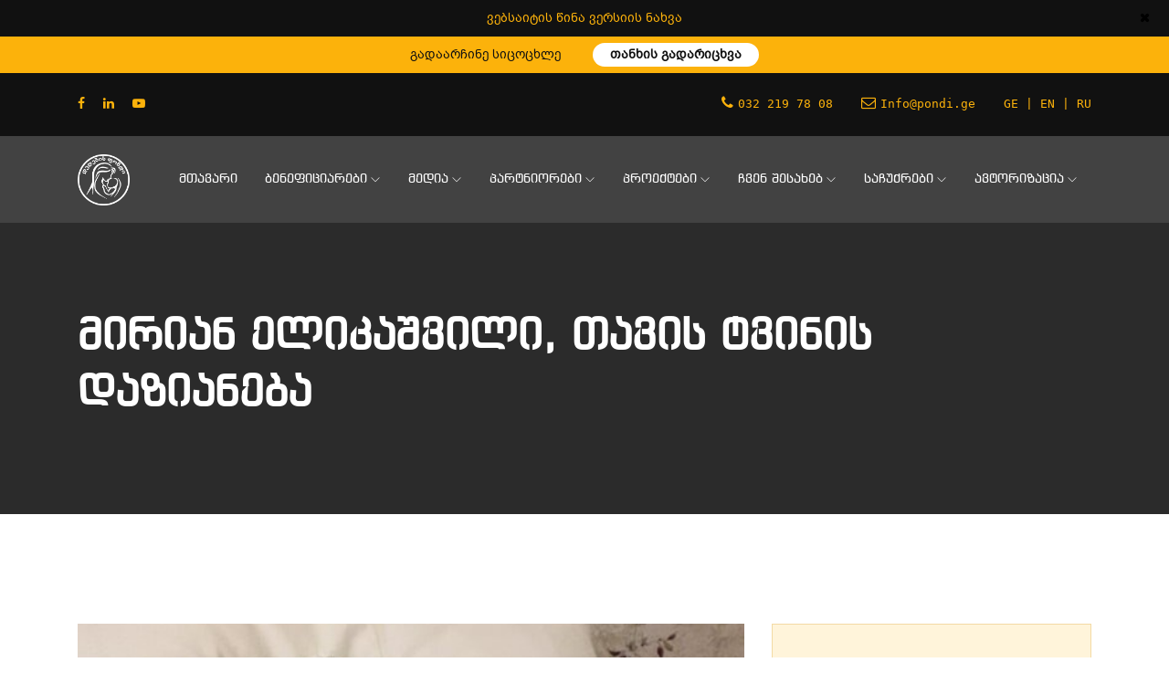

--- FILE ---
content_type: text/html; charset=UTF-8
request_url: https://pond.ge/beneficiaries/%E1%83%9B%E1%83%98%E1%83%A0%E1%83%98%E1%83%90%E1%83%9C-%E1%83%94%E1%83%9A%E1%83%98%E1%83%99%E1%83%90%E1%83%A8%E1%83%95%E1%83%98%E1%83%9A%E1%83%98-%E1%83%97%E1%83%90%E1%83%95%E1%83%98%E1%83%A1-3/
body_size: 47003
content:
<!doctype html>
<html lang="ka-GE">
<head>
<meta charset="utf-8">
<meta http-equiv="x-ua-compatible" content="ie=edge">
<meta name="viewport" content="width=device-width, initial-scale=1, shrink-to-fit=no">
<title>მირიან ელიკაშვილი, თავის ტვინის დაზიანება &#x2d; Pond.ge</title>
<link rel="alternate" href="https://pond.ge/beneficiaries/%e1%83%9b%e1%83%98%e1%83%a0%e1%83%98%e1%83%90%e1%83%9c-%e1%83%94%e1%83%9a%e1%83%98%e1%83%99%e1%83%90%e1%83%a8%e1%83%95%e1%83%98%e1%83%9a%e1%83%98-%e1%83%97%e1%83%90%e1%83%95%e1%83%98%e1%83%a1-3/" hreflang="ka" />
<link rel="alternate" href="https://pond.ge/en/beneficiaries/mirian-elikashvili-brain-injury/" hreflang="en" />
<link rel="alternate" href="https://pond.ge/ru/beneficiaries/%d0%bc%d0%b8%d1%80%d0%b8%d0%b0%d0%bd-%d1%8d%d0%bb%d0%b8%d0%ba%d0%b0%d1%88%d0%b2%d0%b8%d0%bb%d0%b8-%d0%bf%d0%be%d0%b2%d1%80%d0%b5%d0%b6%d0%b4%d0%b5%d0%bd%d0%b8%d0%b5-%d0%b3%d0%be%d0%bb%d0%be%d0%b2-3/" hreflang="ru" />
<!-- The SEO Framework by Sybre Waaijer -->
<meta name="robots" content="max-snippet:-1,max-image-preview:standard,max-video-preview:-1" />
<meta name="description" content="სამწუხაროდ მირიანის პოსტს გაზიარება არ აქვს და ვერ გროვდება თანხა მისი ოპერაციისთვის.. თუ შეგიძლიათ გააზიარეთ ერთხელ &quot;არავის ეგონა თუ გადარჩებოდა&hellip; მხოლოდ მე&#8230;" />
<meta property="og:image" content="https://pond.ge/wp-content/uploads/2023/02/321509684_610666497491673_502637826220111593_n.jpg" />
<meta property="og:image:width" content="540" />
<meta property="og:image:height" content="960" />
<meta property="og:locale" content="ka_GE" />
<meta property="og:type" content="article" />
<meta property="og:title" content="მირიან ელიკაშვილი, თავის ტვინის დაზიანება" />
<meta property="og:description" content="სამწუხაროდ მირიანის პოსტს გაზიარება არ აქვს და ვერ გროვდება თანხა მისი ოპერაციისთვის.. თუ შეგიძლიათ გააზიარეთ ერთხელ &quot;არავის ეგონა თუ გადარჩებოდა&hellip; მხოლოდ მე,დედას მქონდა რწმენა&#8230;" />
<meta property="og:url" content="https://pond.ge/beneficiaries/%e1%83%9b%e1%83%98%e1%83%a0%e1%83%98%e1%83%90%e1%83%9c-%e1%83%94%e1%83%9a%e1%83%98%e1%83%99%e1%83%90%e1%83%a8%e1%83%95%e1%83%98%e1%83%9a%e1%83%98-%e1%83%97%e1%83%90%e1%83%95%e1%83%98%e1%83%a1-3/" />
<meta property="og:site_name" content="Pond.ge" />
<meta property="og:updated_time" content="2023-02-28T11:47+00:00" />
<meta property="article:published_time" content="2023-02-28T11:47+00:00" />
<meta property="article:modified_time" content="2023-02-28T11:47+00:00" />
<meta name="twitter:card" content="summary_large_image" />
<meta name="twitter:title" content="მირიან ელიკაშვილი, თავის ტვინის დაზიანება" />
<meta name="twitter:description" content="სამწუხაროდ მირიანის პოსტს გაზიარება არ აქვს და ვერ გროვდება თანხა მისი ოპერაციისთვის.. თუ შეგიძლიათ გააზიარეთ ერთხელ &quot;არავის ეგონა თუ გადარჩებოდა&hellip; მხოლოდ მე,დედას მქონდა რწმენა&#8230;" />
<meta name="twitter:image" content="https://pond.ge/wp-content/uploads/2023/02/321509684_610666497491673_502637826220111593_n.jpg" />
<meta name="twitter:image:width" content="540" />
<meta name="twitter:image:height" content="960" />
<link rel="canonical" href="https://pond.ge/beneficiaries/%e1%83%9b%e1%83%98%e1%83%a0%e1%83%98%e1%83%90%e1%83%9c-%e1%83%94%e1%83%9a%e1%83%98%e1%83%99%e1%83%90%e1%83%a8%e1%83%95%e1%83%98%e1%83%9a%e1%83%98-%e1%83%97%e1%83%90%e1%83%95%e1%83%98%e1%83%a1-3/" />
<script type="application/ld+json">{"@context":"https://schema.org","@type":"BreadcrumbList","itemListElement":[{"@type":"ListItem","position":1,"item":{"@id":"https://pond.ge/","name":"\u10d3\u10d4\u10d3\u10d4\u10d1\u10d8\u10e1 \u10e4\u10dd\u10dc\u10d3\u10d8 &#x2d; \u10d2\u10d0\u10d3\u10d0\u10d0\u10e0\u10e9\u10d8\u10dc\u10d4 \u10e1\u10d8\u10ea\u10dd\u10ea\u10ee\u10da\u10d4"}},{"@type":"ListItem","position":2,"item":{"@id":"https://pond.ge/beneficiaries/%e1%83%9b%e1%83%98%e1%83%a0%e1%83%98%e1%83%90%e1%83%9c-%e1%83%94%e1%83%9a%e1%83%98%e1%83%99%e1%83%90%e1%83%a8%e1%83%95%e1%83%98%e1%83%9a%e1%83%98-%e1%83%97%e1%83%90%e1%83%95%e1%83%98%e1%83%a1-3/","name":"\u10db\u10d8\u10e0\u10d8\u10d0\u10dc \u10d4\u10da\u10d8\u10d9\u10d0\u10e8\u10d5\u10d8\u10da\u10d8, \u10d7\u10d0\u10d5\u10d8\u10e1 \u10e2\u10d5\u10d8\u10dc\u10d8\u10e1 \u10d3\u10d0\u10d6\u10d8\u10d0\u10dc\u10d4\u10d1\u10d0"}}]}</script>
<!-- / The SEO Framework by Sybre Waaijer | 10.07ms meta | 3.43ms boot -->
<link rel='stylesheet' id='sweetalert2-css' href='//pond.ge/wp-content/cache/pond.ge/wpfc-minified/2r2dcozt/bnyju.css' type='text/css' media='all' />
<link rel='stylesheet' id='user-registration-general-css' href='//pond.ge/wp-content/cache/pond.ge/wpfc-minified/k0fbbp22/bnyju.css' type='text/css' media='all' />
<link rel='stylesheet' id='user-registration-smallscreen-css' href='//pond.ge/wp-content/cache/pond.ge/wpfc-minified/f6hjq7ne/bnyju.css' type='text/css' media='only screen and (max-width: 768px)' />
<link rel='stylesheet' id='user-registration-my-account-layout-css' href='//pond.ge/wp-content/cache/pond.ge/wpfc-minified/qha8bzqf/bnyju.css' type='text/css' media='all' />
<link rel='stylesheet' id='dashicons-css' href='//pond.ge/wp-content/cache/pond.ge/wpfc-minified/m8hhppdu/bnyju.css' type='text/css' media='all' />
<link rel='stylesheet' id='wp-block-library-css' href='//pond.ge/wp-content/cache/pond.ge/wpfc-minified/qka3ai87/bnyju.css' type='text/css' media='all' />
<link rel='stylesheet' id='classic-theme-styles-css' href='//pond.ge/wp-content/cache/pond.ge/wpfc-minified/9i8g6jpc/bnyju.css' type='text/css' media='all' />
<style id='global-styles-inline-css' type='text/css'>
body{--wp--preset--color--black: #000000;--wp--preset--color--cyan-bluish-gray: #abb8c3;--wp--preset--color--white: #ffffff;--wp--preset--color--pale-pink: #f78da7;--wp--preset--color--vivid-red: #cf2e2e;--wp--preset--color--luminous-vivid-orange: #ff6900;--wp--preset--color--luminous-vivid-amber: #fcb900;--wp--preset--color--light-green-cyan: #7bdcb5;--wp--preset--color--vivid-green-cyan: #00d084;--wp--preset--color--pale-cyan-blue: #8ed1fc;--wp--preset--color--vivid-cyan-blue: #0693e3;--wp--preset--color--vivid-purple: #9b51e0;--wp--preset--gradient--vivid-cyan-blue-to-vivid-purple: linear-gradient(135deg,rgba(6,147,227,1) 0%,rgb(155,81,224) 100%);--wp--preset--gradient--light-green-cyan-to-vivid-green-cyan: linear-gradient(135deg,rgb(122,220,180) 0%,rgb(0,208,130) 100%);--wp--preset--gradient--luminous-vivid-amber-to-luminous-vivid-orange: linear-gradient(135deg,rgba(252,185,0,1) 0%,rgba(255,105,0,1) 100%);--wp--preset--gradient--luminous-vivid-orange-to-vivid-red: linear-gradient(135deg,rgba(255,105,0,1) 0%,rgb(207,46,46) 100%);--wp--preset--gradient--very-light-gray-to-cyan-bluish-gray: linear-gradient(135deg,rgb(238,238,238) 0%,rgb(169,184,195) 100%);--wp--preset--gradient--cool-to-warm-spectrum: linear-gradient(135deg,rgb(74,234,220) 0%,rgb(151,120,209) 20%,rgb(207,42,186) 40%,rgb(238,44,130) 60%,rgb(251,105,98) 80%,rgb(254,248,76) 100%);--wp--preset--gradient--blush-light-purple: linear-gradient(135deg,rgb(255,206,236) 0%,rgb(152,150,240) 100%);--wp--preset--gradient--blush-bordeaux: linear-gradient(135deg,rgb(254,205,165) 0%,rgb(254,45,45) 50%,rgb(107,0,62) 100%);--wp--preset--gradient--luminous-dusk: linear-gradient(135deg,rgb(255,203,112) 0%,rgb(199,81,192) 50%,rgb(65,88,208) 100%);--wp--preset--gradient--pale-ocean: linear-gradient(135deg,rgb(255,245,203) 0%,rgb(182,227,212) 50%,rgb(51,167,181) 100%);--wp--preset--gradient--electric-grass: linear-gradient(135deg,rgb(202,248,128) 0%,rgb(113,206,126) 100%);--wp--preset--gradient--midnight: linear-gradient(135deg,rgb(2,3,129) 0%,rgb(40,116,252) 100%);--wp--preset--duotone--dark-grayscale: url('#wp-duotone-dark-grayscale');--wp--preset--duotone--grayscale: url('#wp-duotone-grayscale');--wp--preset--duotone--purple-yellow: url('#wp-duotone-purple-yellow');--wp--preset--duotone--blue-red: url('#wp-duotone-blue-red');--wp--preset--duotone--midnight: url('#wp-duotone-midnight');--wp--preset--duotone--magenta-yellow: url('#wp-duotone-magenta-yellow');--wp--preset--duotone--purple-green: url('#wp-duotone-purple-green');--wp--preset--duotone--blue-orange: url('#wp-duotone-blue-orange');--wp--preset--font-size--small: 13px;--wp--preset--font-size--medium: 20px;--wp--preset--font-size--large: 36px;--wp--preset--font-size--x-large: 42px;--wp--preset--spacing--20: 0.44rem;--wp--preset--spacing--30: 0.67rem;--wp--preset--spacing--40: 1rem;--wp--preset--spacing--50: 1.5rem;--wp--preset--spacing--60: 2.25rem;--wp--preset--spacing--70: 3.38rem;--wp--preset--spacing--80: 5.06rem;}:where(.is-layout-flex){gap: 0.5em;}body .is-layout-flow > .alignleft{float: left;margin-inline-start: 0;margin-inline-end: 2em;}body .is-layout-flow > .alignright{float: right;margin-inline-start: 2em;margin-inline-end: 0;}body .is-layout-flow > .aligncenter{margin-left: auto !important;margin-right: auto !important;}body .is-layout-constrained > .alignleft{float: left;margin-inline-start: 0;margin-inline-end: 2em;}body .is-layout-constrained > .alignright{float: right;margin-inline-start: 2em;margin-inline-end: 0;}body .is-layout-constrained > .aligncenter{margin-left: auto !important;margin-right: auto !important;}body .is-layout-constrained > :where(:not(.alignleft):not(.alignright):not(.alignfull)){max-width: var(--wp--style--global--content-size);margin-left: auto !important;margin-right: auto !important;}body .is-layout-constrained > .alignwide{max-width: var(--wp--style--global--wide-size);}body .is-layout-flex{display: flex;}body .is-layout-flex{flex-wrap: wrap;align-items: center;}body .is-layout-flex > *{margin: 0;}:where(.wp-block-columns.is-layout-flex){gap: 2em;}.has-black-color{color: var(--wp--preset--color--black) !important;}.has-cyan-bluish-gray-color{color: var(--wp--preset--color--cyan-bluish-gray) !important;}.has-white-color{color: var(--wp--preset--color--white) !important;}.has-pale-pink-color{color: var(--wp--preset--color--pale-pink) !important;}.has-vivid-red-color{color: var(--wp--preset--color--vivid-red) !important;}.has-luminous-vivid-orange-color{color: var(--wp--preset--color--luminous-vivid-orange) !important;}.has-luminous-vivid-amber-color{color: var(--wp--preset--color--luminous-vivid-amber) !important;}.has-light-green-cyan-color{color: var(--wp--preset--color--light-green-cyan) !important;}.has-vivid-green-cyan-color{color: var(--wp--preset--color--vivid-green-cyan) !important;}.has-pale-cyan-blue-color{color: var(--wp--preset--color--pale-cyan-blue) !important;}.has-vivid-cyan-blue-color{color: var(--wp--preset--color--vivid-cyan-blue) !important;}.has-vivid-purple-color{color: var(--wp--preset--color--vivid-purple) !important;}.has-black-background-color{background-color: var(--wp--preset--color--black) !important;}.has-cyan-bluish-gray-background-color{background-color: var(--wp--preset--color--cyan-bluish-gray) !important;}.has-white-background-color{background-color: var(--wp--preset--color--white) !important;}.has-pale-pink-background-color{background-color: var(--wp--preset--color--pale-pink) !important;}.has-vivid-red-background-color{background-color: var(--wp--preset--color--vivid-red) !important;}.has-luminous-vivid-orange-background-color{background-color: var(--wp--preset--color--luminous-vivid-orange) !important;}.has-luminous-vivid-amber-background-color{background-color: var(--wp--preset--color--luminous-vivid-amber) !important;}.has-light-green-cyan-background-color{background-color: var(--wp--preset--color--light-green-cyan) !important;}.has-vivid-green-cyan-background-color{background-color: var(--wp--preset--color--vivid-green-cyan) !important;}.has-pale-cyan-blue-background-color{background-color: var(--wp--preset--color--pale-cyan-blue) !important;}.has-vivid-cyan-blue-background-color{background-color: var(--wp--preset--color--vivid-cyan-blue) !important;}.has-vivid-purple-background-color{background-color: var(--wp--preset--color--vivid-purple) !important;}.has-black-border-color{border-color: var(--wp--preset--color--black) !important;}.has-cyan-bluish-gray-border-color{border-color: var(--wp--preset--color--cyan-bluish-gray) !important;}.has-white-border-color{border-color: var(--wp--preset--color--white) !important;}.has-pale-pink-border-color{border-color: var(--wp--preset--color--pale-pink) !important;}.has-vivid-red-border-color{border-color: var(--wp--preset--color--vivid-red) !important;}.has-luminous-vivid-orange-border-color{border-color: var(--wp--preset--color--luminous-vivid-orange) !important;}.has-luminous-vivid-amber-border-color{border-color: var(--wp--preset--color--luminous-vivid-amber) !important;}.has-light-green-cyan-border-color{border-color: var(--wp--preset--color--light-green-cyan) !important;}.has-vivid-green-cyan-border-color{border-color: var(--wp--preset--color--vivid-green-cyan) !important;}.has-pale-cyan-blue-border-color{border-color: var(--wp--preset--color--pale-cyan-blue) !important;}.has-vivid-cyan-blue-border-color{border-color: var(--wp--preset--color--vivid-cyan-blue) !important;}.has-vivid-purple-border-color{border-color: var(--wp--preset--color--vivid-purple) !important;}.has-vivid-cyan-blue-to-vivid-purple-gradient-background{background: var(--wp--preset--gradient--vivid-cyan-blue-to-vivid-purple) !important;}.has-light-green-cyan-to-vivid-green-cyan-gradient-background{background: var(--wp--preset--gradient--light-green-cyan-to-vivid-green-cyan) !important;}.has-luminous-vivid-amber-to-luminous-vivid-orange-gradient-background{background: var(--wp--preset--gradient--luminous-vivid-amber-to-luminous-vivid-orange) !important;}.has-luminous-vivid-orange-to-vivid-red-gradient-background{background: var(--wp--preset--gradient--luminous-vivid-orange-to-vivid-red) !important;}.has-very-light-gray-to-cyan-bluish-gray-gradient-background{background: var(--wp--preset--gradient--very-light-gray-to-cyan-bluish-gray) !important;}.has-cool-to-warm-spectrum-gradient-background{background: var(--wp--preset--gradient--cool-to-warm-spectrum) !important;}.has-blush-light-purple-gradient-background{background: var(--wp--preset--gradient--blush-light-purple) !important;}.has-blush-bordeaux-gradient-background{background: var(--wp--preset--gradient--blush-bordeaux) !important;}.has-luminous-dusk-gradient-background{background: var(--wp--preset--gradient--luminous-dusk) !important;}.has-pale-ocean-gradient-background{background: var(--wp--preset--gradient--pale-ocean) !important;}.has-electric-grass-gradient-background{background: var(--wp--preset--gradient--electric-grass) !important;}.has-midnight-gradient-background{background: var(--wp--preset--gradient--midnight) !important;}.has-small-font-size{font-size: var(--wp--preset--font-size--small) !important;}.has-medium-font-size{font-size: var(--wp--preset--font-size--medium) !important;}.has-large-font-size{font-size: var(--wp--preset--font-size--large) !important;}.has-x-large-font-size{font-size: var(--wp--preset--font-size--x-large) !important;}
.wp-block-navigation a:where(:not(.wp-element-button)){color: inherit;}
:where(.wp-block-columns.is-layout-flex){gap: 2em;}
.wp-block-pullquote{font-size: 1.5em;line-height: 1.6;}
</style>
<link rel='stylesheet' id='contact-form-7-css' href='//pond.ge/wp-content/cache/pond.ge/wpfc-minified/lxtc0bua/bnyju.css' type='text/css' media='all' />
<link rel='stylesheet' id='wpfc-css' href='//pond.ge/wp-content/cache/pond.ge/wpfc-minified/kpuncphu/bnyju.css' type='text/css' media='all' />
<script type='text/javascript' src='https://pond.ge/wp-includes/js/jquery/jquery.min.js?ver=3.6.1' id='jquery-core-js'></script>
<script type='text/javascript' src='https://pond.ge/wp-includes/js/jquery/jquery-migrate.min.js?ver=3.3.2' id='jquery-migrate-js'></script>
<script type='text/javascript' src='https://pond.ge/wp-content/plugins/gs-facebook-comments/public/js/wpfc-public.js?ver=1.7.2' id='wpfc-js'></script>
<link rel="https://api.w.org/" href="https://pond.ge/wp-json/" /><link rel="EditURI" type="application/rsd+xml" title="RSD" href="https://pond.ge/xmlrpc.php?rsd" />
<link rel="wlwmanifest" type="application/wlwmanifest+xml" href="https://pond.ge/wp-includes/wlwmanifest.xml" />
<link rel="alternate" type="application/json+oembed" href="https://pond.ge/wp-json/oembed/1.0/embed?url=https%3A%2F%2Fpond.ge%2Fbeneficiaries%2F%25e1%2583%259b%25e1%2583%2598%25e1%2583%25a0%25e1%2583%2598%25e1%2583%2590%25e1%2583%259c-%25e1%2583%2594%25e1%2583%259a%25e1%2583%2598%25e1%2583%2599%25e1%2583%2590%25e1%2583%25a8%25e1%2583%2595%25e1%2583%2598%25e1%2583%259a%25e1%2583%2598-%25e1%2583%2597%25e1%2583%2590%25e1%2583%2595%25e1%2583%2598%25e1%2583%25a1-3%2F" />
<link rel="alternate" type="text/xml+oembed" href="https://pond.ge/wp-json/oembed/1.0/embed?url=https%3A%2F%2Fpond.ge%2Fbeneficiaries%2F%25e1%2583%259b%25e1%2583%2598%25e1%2583%25a0%25e1%2583%2598%25e1%2583%2590%25e1%2583%259c-%25e1%2583%2594%25e1%2583%259a%25e1%2583%2598%25e1%2583%2599%25e1%2583%2590%25e1%2583%25a8%25e1%2583%2595%25e1%2583%2598%25e1%2583%259a%25e1%2583%2598-%25e1%2583%2597%25e1%2583%2590%25e1%2583%2595%25e1%2583%2598%25e1%2583%25a1-3%2F&#038;format=xml" />
<meta property="fb:app_id" content="688563458627177" /><style type="text/css">.recentcomments a{display:inline !important;padding:0 !important;margin:0 !important;}</style><link rel="icon" href="https://pond.ge/wp-content/uploads/2020/09/cropped-დედების-ფონდი-შვი-ლოგო-32x32.png" sizes="32x32" />
<link rel="icon" href="https://pond.ge/wp-content/uploads/2020/09/cropped-დედების-ფონდი-შვი-ლოგო-192x192.png" sizes="192x192" />
<link rel="apple-touch-icon" href="https://pond.ge/wp-content/uploads/2020/09/cropped-დედების-ფონდი-შვი-ლოგო-180x180.png" />
<meta name="msapplication-TileImage" content="https://pond.ge/wp-content/uploads/2020/09/cropped-დედების-ფონდი-შვი-ლოგო-270x270.png" />
<style type="text/css" id="wp-custom-css">
@media (min-width: 320px) and (max-width: 480px) {
#user-registration.vertical .user-registration-MyAccount-navigation {
width: 100% !important;
}
}
.cause img {
object-fit: cover !important;
}		</style>
<!-- External CSS -->
<link rel="stylesheet" href='//pond.ge/wp-content/cache/pond.ge/wpfc-minified/qizq25co/bnyju.css'>
<link rel="stylesheet" href='//pond.ge/wp-content/cache/pond.ge/wpfc-minified/8aazj0xn/bnyju.css'>
<link rel="stylesheet" href='//pond.ge/wp-content/cache/pond.ge/wpfc-minified/dea19js5/bnyju.css'>
<link rel="stylesheet" href='//pond.ge/wp-content/cache/pond.ge/wpfc-minified/12cop09z/bnyju.css'>
<link rel="stylesheet" href='//pond.ge/wp-content/cache/pond.ge/wpfc-minified/30chfn51/bnyju.css'>
<link rel="stylesheet" href='//pond.ge/wp-content/cache/pond.ge/wpfc-minified/ffokpxuf/bnyju.css'>
<link rel="stylesheet" href='//pond.ge/wp-content/cache/pond.ge/wpfc-minified/e5asbx34/bnyju.css'>
<link rel="stylesheet" href='//pond.ge/wp-content/cache/pond.ge/wpfc-minified/8lw2ekgw/bnyju.css'>
<!-- Google font -->
<link href="https://fonts.googleapis.com/css?family=Montserrat:300,400,500,600,700%7COpen+Sans:400,600%7CShadows+Into+Light" rel="stylesheet">
<!-- Custom CSS -->
<link rel="stylesheet" href='//pond.ge/wp-content/cache/pond.ge/wpfc-minified/2b6cv468/bnyju.css'>
<link rel="stylesheet" href='//pond.ge/wp-content/cache/pond.ge/wpfc-minified/8n5rsxmd/bnyju.css'>
<link rel="stylesheet" href='//pond.ge/wp-content/cache/pond.ge/wpfc-minified/mckg8uez/bnyju.css'>
<!-- Global site tag (gtag.js) - Google Analytics -->
<script async src="https://www.googletagmanager.com/gtag/js?id=G-XKCMSE0KK9"></script>
<script>
window.dataLayer = window.dataLayer || [];
function gtag(){dataLayer.push(arguments);}
gtag('js', new Date());
gtag('config', 'G-XKCMSE0KK9');
</script>
<!-- Google Tag Manager -->
<script>(function(w,d,s,l,i){w[l]=w[l]||[];w[l].push({'gtm.start':
new Date().getTime(),event:'gtm.js'});var f=d.getElementsByTagName(s)[0],
j=d.createElement(s),dl=l!='dataLayer'?'&l='+l:'';j.async=true;j.src=
'https://www.googletagmanager.com/gtm.js?id='+i+dl;f.parentNode.insertBefore(j,f);
})(window,document,'script','dataLayer','GTM-PPT5GRD');</script>
<!-- End Google Tag Manager -->
</head>
<body data-rsssl=1 class="beneficiaries-template-default single single-beneficiaries postid-3032 user-registration-page %e1%83%9b%e1%83%98%e1%83%a0%e1%83%98%e1%83%90%e1%83%9c-%e1%83%94%e1%83%9a%e1%83%98%e1%83%99%e1%83%90%e1%83%a8%e1%83%95%e1%83%98%e1%83%9a%e1%83%98-%e1%83%97%e1%83%90%e1%83%95%e1%83%98%e1%83%a1-3 app-data index-data singular-data single-data single-beneficiaries-data single-beneficiaries-%e1%83%9b%e1%83%98%e1%83%a0%e1%83%98%e1%83%90%e1%83%9c-%e1%83%94%e1%83%9a%e1%83%98%e1%83%99%e1%83%90%e1%83%a8%e1%83%95%e1%83%98%e1%83%9a%e1%83%98-%e1%83%97%e1%83%90%e1%83%95%e1%83%98%e1%83%a1-3-data single-beneficiaries-მირიან-ელიკაშვილი-თავის-3-data">
<!-- Google Tag Manager (noscript) -->
<noscript><iframe src="https://www.googletagmanager.com/ns.html?id=GTM-PPT5GRD"
height="0" width="0" style="display:none;visibility:hidden"></iframe></noscript>
<!-- End Google Tag Manager (noscript) -->
<style>
.visit-text:hover {
color: #fff;
}
</style>
<!-- Header Top -->
<div class="header-top" id="header-top" style="background-color: #111;color: #fff;">
<div class="container-fluid">
<div class="top-cause">
<div class="top-cause-content text-center">
<a class="visit-text" href="http://www.pondi.ge/old.php/ge" target="_blank">
<p>ვებსაიტის წინა ვერსიის ნახვა</p>
</a>
</div>
<button id="header-top-close" class="header-top-close"><i class="fa fa-close"></i></button>
</div>
</div>
</div>
<!-- Header Top End -->
<!-- Header Top -->
<div class="header-top" id="header-top">
<div class="container-fluid">
<div class="top-cause">
<div class="top-cause-content text-center">
<p>გადაარჩინე სიცოცხლე</p>
<a class="btn btn-xs btn-white" href="/გადაარჩინე-სიცოცხლე">თანხის გადარიცხვა</a>
</div>
<button id="header-top-close" class="header-top-close"><i class="fa fa-close"></i></button>
</div>
</div>
</div>
<!-- Header Top End -->
<!-- Header Middle -->
<div class="header-middle text-white" id="header-middle">
<div class="container">
<div class="row">
<div class="col-md-4">
<div class="socials">
<a href="https://www.facebook.com/dedebispondi/"><i class="fa fa-facebook"></i></a>
<a href="#"><i class="fa fa-linkedin"></i></a>
<a href="#"><i class="fa fa-youtube-play"></i></a>
</div>
</div>
<div class="col-md-8">
<div class="contact">
<p class="phone"><i class="fa fa-phone"></i><a href="tel:032 219 78 08">032 219 78 08</a></p>
<p class="email"><i class="fa fa-envelope-o"></i>Info@pondi.ge</p>
<p><a href="https://pond.ge/beneficiaries/%e1%83%9b%e1%83%98%e1%83%a0%e1%83%98%e1%83%90%e1%83%9c-%e1%83%94%e1%83%9a%e1%83%98%e1%83%99%e1%83%90%e1%83%a8%e1%83%95%e1%83%98%e1%83%9a%e1%83%98-%e1%83%97%e1%83%90%e1%83%95%e1%83%98%e1%83%a1-3/">GE</a> | <a
href="https://pond.ge/en/beneficiaries/mirian-elikashvili-brain-injury/">EN</a> | <a
href="https://pond.ge/ru/beneficiaries/%d0%bc%d0%b8%d1%80%d0%b8%d0%b0%d0%bd-%d1%8d%d0%bb%d0%b8%d0%ba%d0%b0%d1%88%d0%b2%d0%b8%d0%bb%d0%b8-%d0%bf%d0%be%d0%b2%d1%80%d0%b5%d0%b6%d0%b4%d0%b5%d0%bd%d0%b8%d0%b5-%d0%b3%d0%be%d0%bb%d0%be%d0%b2-3/">RU</a></p>
</div>
</div>
</div>
</div>
</div>
<!-- Header Middle End -->
<!-- Main header -->
<header id="main-header" class="main-header bg-img-1">
<div class="cp-nav style-1">
<div class="container">
<div class="row">
<div class="col">
<div class="nav-container">
<nav class="navbar navbar-expand-lg">
<a class="navbar-brand" href="/"><img src="https://pond.ge/wp-content/themes/pondi.ge/resources/assets/images/logo_light.png"
alt="Logo"></a>
<div class="mobile-nav-option">
<a class="mobile-nav-button" href="#">Donate</a>
<a class="mobile-nav-search" href="#"><i class="fa fa-search"></i></a>
<div class="mobile-nav-search-wrap">
<form class="search-form" action="#">
<input type="search" placeholder="Search…" name="s">
<button type="submit"><i class="fa fa-search"></i></button>
</form>
</div>
</div>
<button class="navbar-toggler" type="button" data-toggle="collapse"
data-target="#navbarSupportedContent" aria-controls="navbarSupportedContent"
aria-expanded="false" aria-label="Toggle navigation">
<span class="ti-menu"></span>
</button>
<div class="collapse navbar-collapse" id="navbarSupportedContent">
<ul class="navbar-nav ml-auto">
<li class="nav-item dropdown">
<a href="https://pond.ge/" class="nav-link"
aria-expanded="false">მთავარი</a>
</li>
<li class="nav-item dropdown">
<a href="https://pond.ge/beneficiarebi/" data-toggle="dropdown"
class="nav-link dropdown-toggle" aria-haspopup="true"
aria-expanded="false">ბენეფიციარები</a>
<ul class="dropdown-menu">
<li><a href="https://pond.ge/beneficiary-cat/aqtiuri-beneficiarebi/">აქტიური ბენეფიციარები</a></li>
<li><a href="https://pond.ge/beneficiary-cat/dafinansebuli-beneficiarebi/">დაფინანსებული ბენეფიციარები</a></li>
<li><a href="https://pond.ge/rogor-gavkhde-beneficiari/">როგორ გავხდე ბენეფიციარი</a></li>
<li><a href="/გადაარჩინე-სიცოცხლე">თანხის გადარიცხვა</a></li>
</ul>
</li>
<li class="nav-item dropdown">
<a href="https://pond.ge/media/" data-toggle="dropdown"
class="nav-link dropdown-toggle" aria-haspopup="true"
aria-expanded="false">მედია</a>
<ul class="dropdown-menu">
<li><a href="https://pond.ge/category/foto-galerea/">ფოტო გალერეა</a></li>
<li><a href="https://pond.ge/category/video-galerea/">ვიდეო გალერეა</a></li>
<li><a href="https://pond.ge/category/statiebi/">სტატიები</a></li>
</ul>
</li>
<li class="nav-item dropdown">
<a href="#" data-toggle="dropdown"
class="nav-link dropdown-toggle" aria-haspopup="true"
aria-expanded="false">პარტნიორები</a>
<ul class="dropdown-menu">
<li><a href="/partniors">პარტნიორები</a></li>
<li><a href="/companies/">კომპანიები</a></li>
</ul>
</li>
<li class="nav-item dropdown">
<a href="https://pond.ge/proektebi/" data-toggle="dropdown"
class="nav-link dropdown-toggle" aria-haspopup="true"
aria-expanded="false">პროექტები</a>
<ul class="dropdown-menu">
<li><a href="https://pond.ge/project-cat/mimdinare-proeqtebi/">მიმდინარე პროექტები</a></li>
<li><a href="https://pond.ge/project-cat/dasrulebuli-proeqtebi/">დასრულებული პროექტები</a></li>
</ul>
</li>
<li class="nav-item dropdown">
<a href="#" data-toggle="dropdown"
class="nav-link dropdown-toggle" aria-haspopup="true"
aria-expanded="false">ჩვენ შესახებ</a>
<ul class="dropdown-menu">
<li><a href="https://pond.ge/istoria/">ისტორია</a></li>
<li><a href="/team/">გუნდი</a></li>
<li><a href="/achievement">მიღწევები</a></li>
<li><a href="https://pond.ge/kontaktebi/">კონტაქტი</a></li>
</ul>
</li>
<li class="nav-item dropdown">
<a href="#!" data-toggle="dropdown"
class="nav-link dropdown-toggle" aria-haspopup="true"
aria-expanded="false">საჩუქრები</a>
<ul class="dropdown-menu">
<li><a href="https://pond.ge/gachukeba/">გაჩუქება</a></li>
<li><a href="/gifts">საჩუქრების ნახვა</a></li>
</ul>
</li>
<li class="nav-item dropdown">
<a href="#" data-toggle="dropdown"
class="nav-link dropdown-toggle" aria-haspopup="true"
aria-expanded="false">ავტორიზაცია</a>
<ul class="dropdown-menu">
<li><a href="/my-account/">შესვლა</a></li>
<li><a href="/registracia">რეგისტრაცია</a></li>
</ul>
</li>
</ul>
</div>
</nav>
</div>
</div>
</div>
</div>
</div>
</header>
<!-- Main header End -->
<!-- Page Header -->
<div class="page-header text-white" style="background: rgb(43, 43, 43);">
<div class="container">
<h1 class="page-title">მირიან ელიკაშვილი, თავის ტვინის დაზიანება</h1>
</div>
</div>
<!-- Page Header End -->
<div class="main-wrap">
<!-- Causes -->
<div class="section section-padding causes-section">
<div class="container">
<div class="row">
<div class="col-lg-8">
<div class="causes cause-single">
<div class="cause">
<img class="img-fluid single-image" src="https://pond.ge/wp-content/uploads/2023/02/321509684_610666497491673_502637826220111593_n.jpg"
alt="მირიან ელიკაშვილი, თავის ტვინის დაზიანება">
<br>
<p>სამწუხაროდ მირიანის პოსტს გაზიარება არ აქვს და ვერ გროვდება თანხა მისი ოპერაციისთვის..<br />
თუ შეგიძლიათ გააზიარეთ ერთხელ</p>
<p>&#8220;არავის ეგონა თუ გადარჩებოდა&#8230; მხოლოდ მე,დედას მქონდა რწმენა,რომ ჩემი შვილი იცოცხლებდა.. აქამდე რწმენით და დიდი ბრძოლით მოვედით და ახლაც მჯერა, დამეხმარებით&#8221;..</p>
<p>საბედისწერო ავტოავარიამ მირიანის ცხოვრება მთლიანად შეცვალა&#8230;<br />
ავარიის დროს მირიანმა მიიღო სხეულის და თავის ტვინის დაზიანება&#8230;</p>
<p>2 ურთულესი ოპერაცია გადაიტანა მირიანმა, ჩაუდგეს ტიტანის საფარი.<br />
ახლა მეორე ოპერაცია ესაჭიროება და აკლდებათ თანხა 1000ლარი..</p>
<p>&#8220;ჩვენ არ გვაქვს შესაძლებლობა რომ დარჩენილი თანხა დავფაროთ ძალიან გთხოვთ დაგვეხმარეთ&#8221; &#8230;</p>
<p>დანიშნულება <a href="https://www.facebook.com/hashtag/%E1%83%9B%E1%83%98%E1%83%A0%E1%83%98%E1%83%90%E1%83%9C%E1%83%98%E1%83%A1%E1%83%97%E1%83%95%E1%83%98%E1%83%A1?__eep__=6&amp;__tn__=*NK*F"><strong>#</strong><strong>მირიანისთვის</strong></a></p>
<p><a class="oajrlxb2 g5ia77u1 qu0x051f esr5mh6w e9989ue4 r7d6kgcz rq0escxv nhd2j8a9 nc684nl6 p7hjln8o kvgmc6g5 cxmmr5t8 oygrvhab hcukyx3x jb3vyjys rz4wbd8a qt6c0cv9 a8nywdso i1ao9s8h oo483o9r f1sip0of lzcic4wl oo9gr5id gpro0wi8" tabindex="0" role="link" href="http://www.pondi.ge/paypal?fbclid=IwAR2B5HwsVXWB8LekgUAiu3XxMaSh0qH012PJDNNnwiatJXOTz4s9bC77NMk" target="_blank" rel="nofollow noopener noreferrer">www.po</a><a class="oajrlxb2 g5ia77u1 qu0x051f esr5mh6w e9989ue4 r7d6kgcz rq0escxv nhd2j8a9 nc684nl6 p7hjln8o kvgmc6g5 cxmmr5t8 oygrvhab hcukyx3x jb3vyjys rz4wbd8a qt6c0cv9 a8nywdso i1ao9s8h oo483o9r f1sip0of lzcic4wl oo9gr5id gpro0wi8" tabindex="0" role="link" href="http://www.pondi.ge/paypal?fbclid=IwAR2B5HwsVXWB8LekgUAiu3XxMaSh0qH012PJDNNnwiatJXOTz4s9bC77NMk" target="_blank" rel="nofollow noopener noreferrer">ndi.ge/</a><a class="oajrlxb2 g5ia77u1 qu0x051f esr5mh6w e9989ue4 r7d6kgcz rq0escxv nhd2j8a9 nc684nl6 p7hjln8o kvgmc6g5 cxmmr5t8 oygrvhab hcukyx3x jb3vyjys rz4wbd8a qt6c0cv9 a8nywdso i1ao9s8h oo483o9r f1sip0of lzcic4wl oo9gr5id gpro0wi8" tabindex="0" role="link" href="http://www.pondi.ge/paypal?fbclid=IwAR2B5HwsVXWB8LekgUAiu3XxMaSh0qH012PJDNNnwiatJXOTz4s9bC77NMk" target="_blank" rel="nofollow noopener noreferrer">paypal </a>ჩარიცხვა საზღვარგარეთიდან <span style="color: #0000ff;">Paypal</span> სისტემით.<br />
საბანკო რეკვიზიტები:<br />
<a href="https://login.bog.ge/ibank/?lang=ge#page/home"><span style="color: #ff6600;">საქართველოს ბანკი</span></a><br />
<span style="color: #ff6600;">GE46BG0000000689979800 </span><span class="pq6dq46d tbxw36s4 knj5qynh kvgmc6g5 ditlmg2l oygrvhab nvdbi5me sf5mxxl7 gl3lb2sf hhz5lgdu"><br />
</span><a href="https://tbconline.ge/tbcrd/login?t=false"><span style="color: #3366ff;">თიბისი ბანკი</span></a><br />
<span style="color: #3366ff;">GE17TB7174136</span><span style="color: #3366ff;">080100007<br />
</span><a href="https://myhalyk.ge/frontend-web/app/auth.html#/login"><span style="color: #008000;">ხალიკ ბანკი</span></a><br />
<span style="color: #008000;">GE08HB0000000000473608 </span><span class="pq6dq46d tbxw36s4 knj5qynh kvgmc6g5 ditlmg2l oygrvhab nvdbi5me sf5mxxl7 gl3lb2sf hhz5lgdu"><br />
</span><a href="https://accounts.libertybank.ge/Authorization/Login?returnUrl=%2Fconnect%2Fauthorize%2Fcallback%3Fclient_id%3Dinternet_bank_365%26redirect_uri%3Dhttps%253A%252F%252Fmy.libertybank.ge%252Fcallback%26response_type%3Dtoken%2520id_token%26scope%3Daccount_api_global%2520identity_server_api_global%2520profile%2520banner_api_global%2520exchangerate_api_global%2520currenttask_api_global%2520logger_api_global%2520configuration_api_global%2520openid%2520transfer_api_global%2520transaction_api_global%2520billing_api_global%2520storage_api_global%2520deposit_api_global%2520loan_api_global%2520corporate_api_global%2520remittance_api_global%2520notifications_api_global%26state%3D646753df18e245c1bb48eb9e29e43be6%26nonce%3D5aaea4b83bf74e66bb23782a881177d5"><span style="color: #ff0000;">ლიბერთი ბანკი</span></a><br />
<span style="color: #ff0000;">GE22LB0115121073654001</span><br />
<a href="https://www.ebanking.ge/login"><span style="color: #993366;">ტერა ბანკი</span></a><br />
<span style="color: #993366;">GE61KS0000000360801210</span><br />
ზარი ნებისმიერი ოპერატორიდან 1 ლარი # 0901700483</p>
</div>
<!-- Share on social -->
<div class="share-on">
<label>გაზიარება:</label>
<a href="#"><i class="fa fa-facebook"></i></a>
<a href="#"><i class="fa fa-linkedin"></i></a>
</div>
<br>
<br>
<form id="myForm" class="donation-form" name="myform" action="https://pond.ge/start/"
method="post">
<input type="hidden" name="for_benefic" value="3032" />
<input type="hidden" name="beneficiary_name" value="მირიან ელიკაშვილი, თავის ტვინის დაზიანება" />
<input type="hidden" name="user_status" id="user_status"
value="0" />
<input type="hidden" name="user_display_name"
value="" />
<input type="hidden" name="ipaddress" value="65.108.0.71" />
<div class="donation-section">
<div class="row">
<div class="col-sm-6">
<label>სახელი და გვარი<br />
<input type="text" name="fname" required>
</label>
</div>
<div class="col-sm-6">
<label>ტელ.ნომერი <br />
<input type="text" name="phone_number" required>
</label>
</div>
<div class="col-sm-12 mb-3">
<label>ანონიმური <br />
<input type="checkbox" name="anonymous">
</label>
<small
class="alert alert-warning mt-2">ანონიმურის აღნიშვნისას თქვენი პირადი ინფორმაცია ვებსაიტზე არ გამოქვეყნდება</small>
</div>
<div class="col-sm-6">
<label>თანხა <br />
<input type="number" value="1" min="1" name="amount" required>
</label>
</div>
<div class="col-sm-6">
<div class="donation-amount-group">
<label class="donation-amount">
<input type="radio" class="radio" name="amount" value="10">
<span class="donation-amount-text">10 ₾</span>
</label>
<label class="donation-amount">
<input type="radio" class="radio" name="amount" value="20">
<span class="donation-amount-text">20 ₾</span>
</label>
<label class="donation-amount">
<input type="radio" class="radio" name="amount" value="30">
<span class="donation-amount-text">30 ₾</span>
</label>
</div>
</div>
<div class="col-md-12">
<label>კომენტარი <br />
<textarea name="comment" id="" name="comment" cols="30" rows="5"></textarea>
</label>
</div>
</div>
</div>
<div class="donation-section">
<h5 class="donation-section-title">აირჩიეთ გადახდის მეთოდი</h5>
<div class="payment-method-select">
<div class="row">
<div class="col-lg-8">
<label>
<input type="radio" name="payment-method" value="bank tbc">
<span class="check-icon"></span>
VISA / MASTERCARD
</label>
<label>
<input type="radio" name="payment-method" value="bank Paypal">
<span class="check-icon"></span>
Paypal
</label>
</div>
</div>
</div>
</div>
<button type="submit" name="submit" class="btn btn-sm">გადარიცხვა</button>
</form>
<!-- Recent Donation -->
<div class="cause-donation">
<h5 class="donation-title">ბოლო შემოწირულობები <span
class="donation-number">0</span></h5>
</div>
</div>
</div>
<div class="col-lg-4">
<aside class="sidebar widget-area">
<!-- Fund Raising States Widget -->
<div class="widget widget_funds">
<div class="fund-states-wrap">
<div class="progress-rounded fund-raises-progress">
<div class="progress-value">130%</div>
<svg>
<circle class="progress-cicle small" cx="40" cy="40" r="35" stroke-width="8"
fill="none" role="slider" aria-orientation="vertical" aria-valuemin="0"
aria-valuemax="100" aria-valuenow="130" /></svg>
</div>
<div class="text-state">
<h5 class="needed-fund">₾1000 საჭიროა</h5>
<p class="goal-fund">₾1300 შემოსულია</p>
</div>
</div>
</div>
<!-- Subscription widget -->
<div class="widget widget_subscribe style-2">
<h3 class="widget-title text-center">გამოწერა</h3>
<form id="myForm" name="myform"
action="https://pond.ge/wp-admin/admin-post.php"
method="POST">
<label>ელ.ფოსტა *<br>
<input type="hidden" name="action" value="save_my_custom_form" />
<input type="email" id="email" name="email"
placeholder="შეიყვანეთ ელ.ფოსტა" required>
</label>
<br>
<button type="submit" name="newValue"
class="btn btn-sm">გამოწერა</button>
</form>
</div>
</aside>
</div>
</div>
</div>
</div>
<!-- Causes End -->
</div>
<script>
const radios = Array.from(document.getElementsByClassName('radio'))
for (let i of radios) {
i.state = false
i.onclick = () => {
i.checked = i.state = !i.state
for (let j of radios)
if (j !== i) j.checked = j.state = false
}
}
</script>
    <div class="phone-number">
<a href="tel:0901700483">საქველმოქმედო ზარი 1₾</a>
</div>
<!-- Donate -->
<div class="donate theme-bg">
<div class="container">
<div class="row">
<div class="col-lg-3 col-sm-4">
<a class="footer-logo" href="/">
<img class="img-fluid" src="https://pond.ge/wp-content/themes/pondi.ge/resources/assets/images/logo_dark.png" alt="Logo">
</a>
</div>
<div class="col-lg-6 col-sm-8">
<p>
<strong>საქართველოს ბანკი:</strong> GE46BG0000000689979800 <br>
<strong>თიბისი ბანკი:</strong> GE17TB7174136080100007<br>
<strong>ხალიკ ბანკი:</strong> GE08HB0000000000473608<br>
<strong>ლიბერთი ბანკი:</strong> GE22LB0115121073654001<br>
<strong>ტერა ბანკი:</strong> GE61KS0000000360801210<br>
</p>
</div>
<div class="col-lg-3 col-sm-8 offset-lg-0 offset-md-4 offset-sm-4 text-lg-right text-xs-left">
<a class="btn btn-lg btn-white" href="tel:0901700483">ზარი 1₾ 0901700483</a>
</div>
</div>
</div>
</div>
<!-- Donate End -->
<!-- Footer -->
<footer class="style-2">
<div class="footer-widget-area">
<div class="container">
<div class="row">
<div class="col-lg-4 col-sm-6">
<aside class="widget widget_about">
<h3 class="widget-title">საკონტაქტო ინფორმაცია</h3>
<div class="contact-information">
<h6>მისამართი</h6>
<p>თბილისი ლუბლიანას ქ #38ა, მე3 სართული</p>
<h6>ტელეფონი</h6>
<p><a href="tel:032 219 78 08">032 219 78 08</a></p>
<h6>ელ.ფოსტა</h6>
<p>Info@pondi.ge</p>
</div>
</aside>
</div>
<div class="col-lg-2 col-sm-6">
<aside class="widget widget_nav_menu">
<h3 class="widget-title">ჩვენ შესახებ</h3>
<div class="support-menu-container">
<ul class="menu">
<li><a href="https://pond.ge/beneficiary-cat/aqtiuri-beneficiarebi/">აქტიური ბენეფიციარები</a></li>
<li><a href="https://pond.ge/project-cat/mimdinare-proeqtebi/">მიმდინარე პროექტები</a></li>
<li><a href="https://pond.ge/istoria/">ჩვენი ისტორია</a></li>
</ul>
</div>
</aside>
</div>
<div class="col-lg-2 col-sm-6">
</div>
<div class="col-lg-4 col-sm-6">
<aside class="widget widget_subscribe">
<form class="subscription" action="https://pond.ge/wp-admin/admin-post.php" method="post">
<input type="hidden" name="action" value="save_my_custom_form" />
<input type="email"  name="email" placeholder="შეიყვანეთ ელ.ფოსტა" required>
<button type="submit"  name="newValue">გამოწერა</button>
<p class="newsletter-success"></p>
<p class="newsletter-error"></p>
</form>
</aside>
<aside class="widget widget_social">
<h3 class="widget-title">დაგვიმეგობრდით</h3>
<div class="socials">
<a href="https://www.facebook.com/dedebispondi/"><i class="fa fa-facebook"></i></a>
<a href="#"><i class="fa fa-linkedin"></i></a>
<a href="#"><i class="fa fa-youtube-play"></i></a>
</div>
</aside>
</div>
</div>
</div>
</div>
<div class="footer-lower">
<div class="container">
<div class="row">
<div class="col-12 text-center">
<p class="copyright">ყველა უფლება დაცულია © 2020 SPACEMAN</p>
</div>
</div>
</div>
</div>
</footer>
<script src="https://code.jquery.com/jquery-1.12.4.min.js"></script>
<script>
if( window.location.href == "https://pond.ge/my-account/#_=_"){
window.location.href = "/my-account/edit-profile/";
}else if( window.location.href == "https://pond.ge/my-account/#" ){
window.location.href = "/my-account/edit-profile/";
}
$(function(){
var uniqid = $('#uniqid').attr('data-id');
$('.unq_id').val(uniqid);
$('.uniqid').val(uniqid);
});
</script>
<!-- Script -->
<script src="https://pond.ge/wp-content/themes/pondi.ge/resources/assets/assets/js/jquery.min.js"></script>
<script src="https://pond.ge/wp-content/themes/pondi.ge/resources/assets/assets/js/bootstrap.min.js"></script>
<script src="https://pond.ge/wp-content/themes/pondi.ge/resources/assets/assets/js/popper.min.js"></script>
<script src="https://pond.ge/wp-content/themes/pondi.ge/resources/assets/assets/js/owl.carousel.js"></script>
<script src="https://pond.ge/wp-content/themes/pondi.ge/resources/assets/assets/js/imagesloaded.js"></script>
<script src="https://pond.ge/wp-content/themes/pondi.ge/resources/assets/assets/js/visible.js"></script>
<script src="https://pond.ge/wp-content/themes/pondi.ge/resources/assets/assets/js/jquery.countdown.min.js"></script>
<script src="https://pond.ge/wp-content/themes/pondi.ge/resources/assets/assets/js/jquery.countTo.js"></script>
<script src="https://pond.ge/wp-content/themes/pondi.ge/resources/assets/assets/js/isotope.pkgd.min.js"></script>
<script src="https://pond.ge/wp-content/themes/pondi.ge/resources/assets/assets/js/jquery.magnific-popup.min.js"></script>
<script src="https://pond.ge/wp-content/themes/pondi.ge/resources/assets/assets/js/wow.min.js"></script>
<script src="https://pond.ge/wp-content/themes/pondi.ge/resources/assets/assets/js/progressbar.min.js"></script>
<script src="https://pond.ge/wp-content/themes/pondi.ge/resources/assets/assets/js/plyr.js"></script>
<script src="https://pond.ge/wp-content/themes/pondi.ge/resources/assets/assets/js/jquery.ajaxchimp.min.js"></script>
<script src="https://pond.ge/wp-content/themes/pondi.ge/resources/assets/assets/js/jquery.jscrollpane.min.js"></script>
<script src="https://pond.ge/wp-content/themes/pondi.ge/resources/assets/js/custom.js"></script>
<script src="https://maps.googleapis.com/maps/api/js?key=AIzaSyAmiJjq5DIg_K9fv6RE72OY__p9jz0YTMI"></script>
<script src="https://pond.ge/wp-content/themes/pondi.ge/resources/assets/assets/js/map.js"></script>
<div id="fb-root"></div>
<script 
async defer crossorigin="anonymous" 
src="https://connect.facebook.net/en_US/sdk.js#xfbml=1&version=v12.0&appId=688563458627177&autoLogAppEvents=1">
</script>
<script type='text/javascript' src='https://pond.ge/wp-content/plugins/contact-form-7/includes/swv/js/index.js?ver=5.6.4' id='swv-js'></script>
<script type='text/javascript' id='contact-form-7-js-extra'>
/* <![CDATA[ */
var wpcf7 = {"api":{"root":"https:\/\/pond.ge\/wp-json\/","namespace":"contact-form-7\/v1"}};
/* ]]> */
</script>
<script type='text/javascript' src='https://pond.ge/wp-content/plugins/contact-form-7/includes/js/index.js?ver=5.6.4' id='contact-form-7-js'></script>
<script type='text/javascript'>
(function() {
var expirationDate = new Date();
expirationDate.setTime( expirationDate.getTime() + 31536000 * 1000 );
document.cookie = "pll_language=ka; expires=" + expirationDate.toUTCString() + "; path=/; secure; SameSite=Lax";
}());
</script>
</body>
</html><!-- WP Fastest Cache file was created in 0.46106004714966 seconds, on 26-04-23 20:20:26 --><!-- via php -->

--- FILE ---
content_type: text/css
request_url: https://pond.ge/wp-content/cache/pond.ge/wpfc-minified/e5asbx34/bnyju.css
body_size: 14287
content:
.plyr input[type=range]:focus,
.plyr:focus {
outline: 0
}
.plyr .plyr__video-embed iframe,
.plyr__tooltip {
pointer-events: none
}
@keyframes plyr-progress {
to {
background-position: 25px 0
}
}
.plyr {
position: relative;
max-width: 100%;
min-width: 200px;
font-family: Avenir, 'Avenir Next', 'Helvetica Neue', 'Segoe UI', Helvetica, Arial, sans-serif;
direction: ltr
}
.plyr,
.plyr *,
.plyr ::after,
.plyr ::before {
box-sizing: border-box
}
.plyr a,
.plyr button,
.plyr input,
.plyr label {
-ms-touch-action: manipulation;
touch-action: manipulation
}
.plyr audio,
.plyr video {
width: 100%;
height: auto;
vertical-align: middle;
border-radius: inherit
}
.plyr input[type=range] {
display: block;
height: 20px;
width: 100%;
margin: 0;
padding: 0;
vertical-align: middle;
-webkit-appearance: none;
-moz-appearance: none;
appearance: none;
cursor: pointer;
border: none;
background: 0 0
}
.plyr input[type=range]::-webkit-slider-runnable-track {
height: 8px;
background: 0 0;
border: 0;
border-radius: 4px;
-webkit-user-select: none;
user-select: none
}
.plyr input[type=range]::-webkit-slider-thumb {
-webkit-appearance: none;
margin-top: -4px;
position: relative;
height: 16px;
width: 16px;
background: #fff;
border: 2px solid transparent;
border-radius: 100%;
transition: background .2s ease, border .2s ease, transform .2s ease;
box-shadow: 0 1px 1px rgba(0, 0, 0, .15), 0 0 0 1px rgba(0, 0, 0, .15);
box-sizing: border-box
}
.plyr input[type=range]::-moz-range-track {
height: 8px;
background: 0 0;
border: 0;
border-radius: 4px;
-moz-user-select: none;
user-select: none
}
.plyr input[type=range]::-moz-range-thumb {
position: relative;
height: 16px;
width: 16px;
background: #fff;
border: 2px solid transparent;
border-radius: 100%;
transition: background .2s ease, border .2s ease, transform .2s ease;
box-shadow: 0 1px 1px rgba(0, 0, 0, .15), 0 0 0 1px rgba(0, 0, 0, .15);
box-sizing: border-box
}
.plyr input[type=range]::-ms-track {
height: 8px;
background: 0 0;
border: 0;
color: transparent
}
.plyr input[type=range]::-ms-fill-upper {
height: 8px;
background: 0 0;
border: 0;
border-radius: 4px;
-ms-user-select: none;
user-select: none
}
.plyr input[type=range]::-ms-fill-lower {
height: 8px;
border: 0;
border-radius: 4px;
-ms-user-select: none;
user-select: none;
background: #3498db
}
.plyr input[type=range]::-ms-thumb {
position: relative;
height: 16px;
width: 16px;
background: #fff;
border: 2px solid transparent;
border-radius: 100%;
transition: background .2s ease, border .2s ease, transform .2s ease;
box-shadow: 0 1px 1px rgba(0, 0, 0, .15), 0 0 0 1px rgba(0, 0, 0, .15);
box-sizing: border-box;
margin-top: 0
}
.plyr input[type=range]::-ms-tooltip {
display: none
}
.plyr input[type=range]::-moz-focus-outer {
border: 0
}
.plyr input[type=range].tab-focus:focus {
outline-offset: 3px
}
.plyr input[type=range]:active::-webkit-slider-thumb {
background: #3498db;
border-color: #fff;
transform: scale(1.25)
}
.plyr input[type=range]:active::-moz-range-thumb {
background: #3498db;
border-color: #fff;
transform: scale(1.25)
}
.plyr input[type=range]:active::-ms-thumb {
background: #3498db;
border-color: #fff;
transform: scale(1.25)
}
.plyr--video input[type=range].tab-focus:focus {
outline: rgba(255, 255, 255, .5) dotted 1px
}
.plyr--audio input[type=range].tab-focus:focus {
outline: rgba(86, 93, 100, .5) dotted 1px
}
.plyr__sr-only {
clip: rect(1px, 1px, 1px, 1px);
overflow: hidden;
position: absolute!important;
padding: 0!important;
border: 0!important;
height: 1px!important;
width: 1px!important
}
.plyr__video-wrapper {
position: relative;
background: #000;
border-radius: inherit
}
.plyr__video-embed {
padding-bottom: 56.25%;
height: 0;
border-radius: inherit;
overflow: hidden;
z-index: 0
}
.plyr__video-embed iframe {
position: absolute;
top: 0;
left: 0;
width: 100%;
height: 100%;
border: 0;
-webkit-user-select: none;
-moz-user-select: none;
-ms-user-select: none;
user-select: none
}
.plyr__video-embed>div {
position: relative;
padding-bottom: 200%;
transform: translateY(-35.95%)
}
.plyr video::-webkit-media-text-track-container {
display: none
}
.plyr__captions {
display: none;
position: absolute;
bottom: 0;
left: 0;
width: 100%;
padding: 20px;
transform: translateY(-40px);
transition: transform .3s ease;
color: #fff;
font-size: 16px;
text-align: center;
font-weight: 400
}
.plyr__captions span {
border-radius: 2px;
padding: 3px 10px;
background: rgba(0, 0, 0, .7);
-webkit-box-decoration-break: clone;
box-decoration-break: clone;
line-height: 150%
}
.plyr__captions span:empty {
display: none
}
@media (min-width:768px) {
.plyr__captions {
font-size: 24px
}
}
.plyr--captions-active .plyr__captions {
display: block
}
.plyr--hide-controls .plyr__captions {
transform: translateY(-15px)
}
@media (min-width:1024px) {
.plyr--fullscreen-active .plyr__captions {
font-size: 32px
}
}
.plyr ::-webkit-media-controls {
display: none
}
.plyr__controls {
display: -ms-flexbox;
display: flex;
-ms-flex-align: center;
align-items: center;
line-height: 1;
text-align: center
}
.plyr__controls .plyr__progress,
.plyr__controls .plyr__time,
.plyr__controls>button {
margin-left: 5px
}
.plyr__controls .plyr__progress:first-child,
.plyr__controls .plyr__time:first-child,
.plyr__controls>button:first-child {
margin-left: 0
}
.plyr__controls .plyr__volume {
margin-left: 5px
}
.plyr__controls [data-plyr=pause] {
margin-left: 0
}
.plyr__controls button {
position: relative;
display: inline-block;
-ms-flex-negative: 0;
flex-shrink: 0;
overflow: visible;
vertical-align: middle;
padding: 7px;
border: 0;
background: 0 0;
border-radius: 3px;
cursor: pointer;
transition: background .3s ease, color .3s ease, opacity .3s ease;
color: inherit
}
.plyr__controls button svg {
width: 18px;
height: 18px;
display: block;
fill: currentColor
}
.plyr__controls button:focus {
outline: 0
}
.plyr__controls .icon--captions-on,
.plyr__controls .icon--exit-fullscreen,
.plyr__controls .icon--muted {
display: none
}
@media (min-width:480px) {
.plyr__controls .plyr__progress,
.plyr__controls .plyr__time,
.plyr__controls>button {
margin-left: 10px
}
}
.plyr--hide-controls .plyr__controls {
opacity: 0;
pointer-events: none
}
.plyr--video .plyr__controls {
position: absolute;
left: 0;
right: 0;
bottom: 0;
z-index: 2;
padding: 50px 10px 10px;
background: linear-gradient(rgba(0, 0, 0, 0), rgba(0, 0, 0, .5));
border-bottom-left-radius: inherit;
border-bottom-right-radius: inherit;
color: #fff;
transition: opacity .3s ease
}
.plyr--video .plyr__controls button.tab-focus:focus,
.plyr--video .plyr__controls button:hover {
background: #3498db;
color: #fff
}
.plyr--audio .plyr__controls {
padding: 10px;
border-radius: inherit;
background: #fff;
border: 1px solid #dbe3e8;
color: #565D64
}
.plyr--audio .plyr__controls button.tab-focus:focus,
.plyr--audio .plyr__controls button:hover,
.plyr__play-large {
background: #3498db;
color: #fff
}
.plyr__play-large {
display: none;
position: absolute;
z-index: 1;
top: 50%;
left: 50%;
transform: translate(-50%, -50%);
padding: 10px;
border: 4px solid currentColor;
border-radius: 100%;
box-shadow: 0 1px 1px rgba(0, 0, 0, .15);
transition: all .3s ease
}
.plyr__play-large svg {
position: relative;
left: 2px;
width: 20px;
height: 20px;
display: block;
fill: currentColor
}
.plyr__play-large:focus {
outline: rgba(255, 255, 255, .5) dotted 1px
}
.plyr .plyr__play-large {
display: inline-block
}
.plyr--audio .plyr__play-large,
.plyr--playing .plyr__controls [data-plyr=play],
.plyr__controls [data-plyr=pause] {
display: none
}
.plyr--playing .plyr__play-large {
opacity: 0;
visibility: hidden
}
.plyr--playing .plyr__controls [data-plyr=pause] {
display: inline-block
}
.plyr--captions-active .plyr__controls .icon--captions-on,
.plyr--fullscreen-active .icon--exit-fullscreen,
.plyr--muted .plyr__controls .icon--muted {
display: block
}
.plyr [data-plyr=captions],
.plyr [data-plyr=fullscreen],
.plyr--captions-active .plyr__controls .icon--captions-on+svg,
.plyr--fullscreen-active .icon--exit-fullscreen+svg,
.plyr--muted .plyr__controls .icon--muted+svg {
display: none
}
.plyr--captions-enabled [data-plyr=captions],
.plyr--fullscreen-enabled [data-plyr=fullscreen] {
display: inline-block
}
.plyr__tooltip {
position: absolute;
z-index: 2;
bottom: 100%;
margin-bottom: 10px;
padding: 5px 7.5px;
opacity: 0;
background: rgba(0, 0, 0, .7);
border-radius: 3px;
color: #fff;
font-size: 14px;
line-height: 1.3;
transform: translate(-50%, 10px) scale(.8);
transform-origin: 50% 100%;
transition: transform .2s .1s ease, opacity .2s .1s ease
}
.plyr__tooltip::before {
content: '';
position: absolute;
width: 0;
height: 0;
left: 50%;
transform: translateX(-50%);
bottom: -4px;
border-right: 4px solid transparent;
border-top: 4px solid rgba(0, 0, 0, .7);
border-left: 4px solid transparent;
z-index: 2
}
.plyr button.tab-focus:focus .plyr__tooltip,
.plyr button:hover .plyr__tooltip,
.plyr__tooltip--visible {
opacity: 1;
transform: translate(-50%, 0) scale(1)
}
.plyr button:hover .plyr__tooltip {
z-index: 3
}
.plyr__controls button:first-child .plyr__tooltip {
left: 0;
transform: translate(0, 10px) scale(.8);
transform-origin: 0 100%
}
.plyr__controls button:first-child .plyr__tooltip::before {
left: 16px
}
.plyr__controls button:last-child .plyr__tooltip {
right: 0;
transform: translate(0, 10px) scale(.8);
transform-origin: 100% 100%
}
.plyr__controls button:last-child .plyr__tooltip::before {
left: auto;
right: 16px;
transform: translateX(50%)
}
.plyr__controls button:first-child .plyr__tooltip--visible,
.plyr__controls button:first-child.tab-focus:focus .plyr__tooltip,
.plyr__controls button:first-child:hover .plyr__tooltip,
.plyr__controls button:last-child .plyr__tooltip--visible,
.plyr__controls button:last-child.tab-focus:focus .plyr__tooltip,
.plyr__controls button:last-child:hover .plyr__tooltip {
transform: translate(0, 0) scale(1)
}
.plyr__progress {
position: relative;
display: none;
-ms-flex: 1;
flex: 1
}
.plyr__progress input[type=range] {
position: relative;
z-index: 2
}
.plyr__progress input[type=range]::-webkit-slider-runnable-track {
background: 0 0
}
.plyr__progress input[type=range]::-moz-range-track {
background: 0 0
}
.plyr__progress input[type=range]::-ms-fill-upper {
background: 0 0
}
.plyr__progress .plyr__tooltip {
left: 0
}
.plyr .plyr__progress {
display: inline-block
}
.plyr__progress--buffer,
.plyr__progress--played,
.plyr__volume--display {
position: absolute;
left: 0;
top: 50%;
width: 100%;
height: 8px;
margin: -4px 0 0;
padding: 0;
vertical-align: top;
-webkit-appearance: none;
-moz-appearance: none;
appearance: none;
border: none;
border-radius: 100px
}
.plyr__progress--buffer::-webkit-progress-bar,
.plyr__progress--played::-webkit-progress-bar,
.plyr__volume--display::-webkit-progress-bar {
background: 0 0
}
.plyr__progress--buffer::-webkit-progress-value,
.plyr__progress--played::-webkit-progress-value,
.plyr__volume--display::-webkit-progress-value {
background: currentColor;
border-radius: 100px;
min-width: 8px
}
.plyr__progress--buffer::-moz-progress-bar,
.plyr__progress--played::-moz-progress-bar,
.plyr__volume--display::-moz-progress-bar {
background: currentColor;
border-radius: 100px;
min-width: 8px
}
.plyr__progress--buffer::-ms-fill,
.plyr__progress--played::-ms-fill,
.plyr__volume--display::-ms-fill {
border-radius: 100px
}
.plyr__progress--played,
.plyr__volume--display {
z-index: 1;
color: #3498db;
background: 0 0;
transition: none
}
.plyr__progress--played::-webkit-progress-value,
.plyr__volume--display::-webkit-progress-value {
min-width: 8px;
max-width: 99%;
border-top-right-radius: 0;
border-bottom-right-radius: 0;
transition: none
}
.plyr__progress--played::-moz-progress-bar,
.plyr__volume--display::-moz-progress-bar {
min-width: 8px;
max-width: 99%;
border-top-right-radius: 0;
border-bottom-right-radius: 0;
transition: none
}
.plyr__progress--played::-ms-fill,
.plyr__volume--display::-ms-fill {
display: none
}
.plyr__progress--buffer::-webkit-progress-value {
transition: width .2s ease
}
.plyr__progress--buffer::-moz-progress-bar {
transition: width .2s ease
}
.plyr__progress--buffer::-ms-fill {
transition: width .2s ease
}
.plyr--video .plyr__progress--buffer,
.plyr--video .plyr__volume--display {
background: rgba(255, 255, 255, .25)
}
.plyr--video .plyr__progress--buffer {
color: rgba(255, 255, 255, .25)
}
.plyr--audio .plyr__progress--buffer,
.plyr--audio .plyr__volume--display {
background: rgba(198, 214, 219, .66)
}
.plyr--audio .plyr__progress--buffer {
color: rgba(198, 214, 219, .66)
}
.plyr--loading .plyr__progress--buffer {
animation: plyr-progress 1s linear infinite;
background-size: 25px 25px;
background-repeat: repeat-x;
background-image: linear-gradient(-45deg, rgba(0, 0, 0, .15) 25%, transparent 25%, transparent 50%, rgba(0, 0, 0, .15) 50%, rgba(0, 0, 0, .15) 75%, transparent 75%, transparent);
color: transparent
}
.plyr--video.plyr--loading .plyr__progress--buffer {
background-color: rgba(255, 255, 255, .25)
}
.plyr--audio.plyr--loading .plyr__progress--buffer {
background-color: rgba(198, 214, 219, .66)
}
.plyr__time {
display: inline-block;
vertical-align: middle;
font-size: 14px
}
.plyr__time+.plyr__time {
display: none
}
@media (min-width:768px) {
.plyr__time+.plyr__time {
display: inline-block
}
}
.plyr__time+.plyr__time::before {
content: '\2044';
margin-right: 10px
}
.plyr__volume {
display: none
}
.plyr .plyr__volume {
-ms-flex: 1;
flex: 1;
position: relative
}
.plyr .plyr__volume input[type=range] {
position: relative;
z-index: 2
}
@media (min-width:480px) {
.plyr .plyr__volume {
display: block;
max-width: 60px
}
}
@media (min-width:768px) {
.plyr .plyr__volume {
max-width: 100px
}
}
.plyr--is-ios .plyr__volume,
.plyr--is-ios [data-plyr=mute] {
display: none!important
}
.plyr--fullscreen-active {
position: fixed;
top: 0;
left: 0;
right: 0;
bottom: 0;
height: 100%;
width: 100%;
z-index: 10000000;
background: #000;
border-radius: 0!important
}
.plyr--fullscreen-active video {
height: 100%
}
.plyr--fullscreen-active .plyr__video-wrapper {
height: 100%;
width: 100%
}
.plyr--fullscreen-active .plyr__video-embed {
overflow: visible
}
.plyr--fullscreen-active .plyr__controls {
position: absolute;
bottom: 0;
left: 0;
right: 0
}
.plyr--fullscreen-active.plyr--vimeo .plyr__video-wrapper {
height: 0;
top: 50%;
transform: translateY(-50%)
}

--- FILE ---
content_type: text/css
request_url: https://pond.ge/wp-content/cache/pond.ge/wpfc-minified/8lw2ekgw/bnyju.css
body_size: 1040
content:
.jspContainer
{
overflow: hidden;
position: relative;
}
.jspPane
{
position: absolute;
}
.jspVerticalBar
{
position: absolute;
top: 0;
right: 0;
width: 16px;
height: 100%;
background: red;
}
.jspHorizontalBar
{
position: absolute;
bottom: 0;
left: 0;
width: 100%;
height: 16px;
background: red;
}
.jspCap
{
display: none;
}
.jspHorizontalBar .jspCap
{
float: left;
}
.jspTrack
{
background: #dde;
position: relative;
}
.jspDrag
{
background: #bbd;
position: relative;
top: 0;
left: 0;
cursor: pointer;
}
.jspHorizontalBar .jspTrack,
.jspHorizontalBar .jspDrag
{
float: left;
height: 100%;
}
.jspArrow
{
background: #50506d;
text-indent: -20000px;
display: block;
cursor: pointer;
padding: 0;
margin: 0;
}
.jspArrow.jspDisabled
{
cursor: default;
background: #80808d;
}
.jspVerticalBar .jspArrow
{
height: 16px;
}
.jspHorizontalBar .jspArrow
{
width: 16px;
float: left;
height: 100%;
}
.jspVerticalBar .jspArrow:focus
{
outline: none;
}
.jspCorner
{
background: #eeeef4;
float: left;
height: 100%;
} * html .jspCorner
{
margin: 0 -3px 0 0;
}

--- FILE ---
content_type: text/css
request_url: https://pond.ge/wp-content/cache/pond.ge/wpfc-minified/2b6cv468/bnyju.css
body_size: 140815
content:
@font-face {
src: url(//pond.ge/wp-content/themes/pondi.ge/resources/assets/fonts/bpg-banner-caps-webfont.ttf);
font-family: banner-caps;
}
@font-face {
src: url(//pond.ge/wp-content/themes/pondi.ge/resources/assets/fonts/bpg-arial-webfont.ttf);
font-family: bpg-arial;
}
.loader-wrap {
position: fixed;
top: 0;
left: 0;
right: 0;
bottom: 0;
z-index: 999;
background-color: #ffffff;
}
.cssload-loader {
position: absolute;
left: 50%;
top: 50%;
width: 78.284271247462px;
height: 78.284271247462px;
margin-left: -39.142135623731px;
margin-top: -39.142135623731px;
border-radius: 100%;
animation-name: cssload-loader;
-o-animation-name: cssload-loader;
-ms-animation-name: cssload-loader;
-webkit-animation-name: cssload-loader;
-moz-animation-name: cssload-loader;
animation-iteration-count: infinite;
-o-animation-iteration-count: infinite;
-ms-animation-iteration-count: infinite;
-webkit-animation-iteration-count: infinite;
-moz-animation-iteration-count: infinite;
animation-timing-function: linear;
-o-animation-timing-function: linear;
-ms-animation-timing-function: linear;
-webkit-animation-timing-function: linear;
-moz-animation-timing-function: linear;
animation-duration: 2.4s;
-o-animation-duration: 2.4s;
-ms-animation-duration: 2.4s;
-webkit-animation-duration: 2.4s;
-moz-animation-duration: 2.4s;
}
.cssload-loader .cssload-side {
display: block;
width: 10px;
height: 33px;
background-color: #fcb40b;
margin: 3px;
position: absolute;
border-radius: 50%;
animation-duration: 0.895s;
-o-animation-duration: 0.895s;
-ms-animation-duration: 0.895s;
-webkit-animation-duration: 0.895s;
-moz-animation-duration: 0.895s;
animation-iteration-count: infinite;
-o-animation-iteration-count: infinite;
-ms-animation-iteration-count: infinite;
-webkit-animation-iteration-count: infinite;
-moz-animation-iteration-count: infinite;
animation-timing-function: ease;
-o-animation-timing-function: ease;
-ms-animation-timing-function: ease;
-webkit-animation-timing-function: ease;
-moz-animation-timing-function: ease;
}
.cssload-loader .cssload-side:nth-child(1),
.cssload-loader .cssload-side:nth-child(5) {
transform: rotate(0deg);
-o-transform: rotate(0deg);
-ms-transform: rotate(0deg);
-webkit-transform: rotate(0deg);
-moz-transform: rotate(0deg);
animation-name: cssload-rotate0;
-o-animation-name: cssload-rotate0;
-ms-animation-name: cssload-rotate0;
-webkit-animation-name: cssload-rotate0;
-moz-animation-name: cssload-rotate0;
}
.cssload-loader .cssload-side:nth-child(3),
.cssload-loader .cssload-side:nth-child(7) {
transform: rotate(90deg);
-o-transform: rotate(90deg);
-ms-transform: rotate(90deg);
-webkit-transform: rotate(90deg);
-moz-transform: rotate(90deg);
animation-name: cssload-rotate90;
-o-animation-name: cssload-rotate90;
-ms-animation-name: cssload-rotate90;
-webkit-animation-name: cssload-rotate90;
-moz-animation-name: cssload-rotate90;
}
.cssload-loader .cssload-side:nth-child(2),
.cssload-loader .cssload-side:nth-child(6) {
transform: rotate(45deg);
-o-transform: rotate(45deg);
-ms-transform: rotate(45deg);
-webkit-transform: rotate(45deg);
-moz-transform: rotate(45deg);
animation-name: cssload-rotate45;
-o-animation-name: cssload-rotate45;
-ms-animation-name: cssload-rotate45;
-webkit-animation-name: cssload-rotate45;
-moz-animation-name: cssload-rotate45;
}
.cssload-loader .cssload-side:nth-child(4),
.cssload-loader .cssload-side:nth-child(8) {
transform: rotate(135deg);
-o-transform: rotate(135deg);
-ms-transform: rotate(135deg);
-webkit-transform: rotate(135deg);
-moz-transform: rotate(135deg);
animation-name: cssload-rotate135;
-o-animation-name: cssload-rotate135;
-ms-animation-name: cssload-rotate135;
-webkit-animation-name: cssload-rotate135;
-moz-animation-name: cssload-rotate135;
}
.cssload-loader .cssload-side:nth-child(1) {
top: 39.142135623731px;
left: 78.284271247462px;
margin-left: -5px;
margin-top: -16px;
animation-delay: 0;
-o-animation-delay: 0;
-ms-animation-delay: 0;
-webkit-animation-delay: 0;
-moz-animation-delay: 0;
}
.cssload-loader .cssload-side:nth-child(2) {
top: 67.213203431093px;
left: 67.213203431093px;
margin-left: -5px;
margin-top: -16px;
animation-delay: 0;
-o-animation-delay: 0;
-ms-animation-delay: 0;
-webkit-animation-delay: 0;
-moz-animation-delay: 0;
}
.cssload-loader .cssload-side:nth-child(3) {
top: 78.284271247462px;
left: 39.142135623731px;
margin-left: -5px;
margin-top: -16px;
animation-delay: 0;
-o-animation-delay: 0;
-ms-animation-delay: 0;
-webkit-animation-delay: 0;
-moz-animation-delay: 0;
}
.cssload-loader .cssload-side:nth-child(4) {
top: 67.213203431093px;
left: 11.071067816369px;
margin-left: -5px;
margin-top: -16px;
animation-delay: 0;
-o-animation-delay: 0;
-ms-animation-delay: 0;
-webkit-animation-delay: 0;
-moz-animation-delay: 0;
}
.cssload-loader .cssload-side:nth-child(5) {
top: 39.142135623731px;
left: 0px;
margin-left: -5px;
margin-top: -16px;
animation-delay: 0;
-o-animation-delay: 0;
-ms-animation-delay: 0;
-webkit-animation-delay: 0;
-moz-animation-delay: 0;
}
.cssload-loader .cssload-side:nth-child(6) {
top: 11.071067816369px;
left: 11.071067816369px;
margin-left: -5px;
margin-top: -16px;
animation-delay: 0;
-o-animation-delay: 0;
-ms-animation-delay: 0;
-webkit-animation-delay: 0;
-moz-animation-delay: 0;
}
.cssload-loader .cssload-side:nth-child(7) {
top: 0px;
left: 39.142135623731px;
margin-left: -5px;
margin-top: -16px;
animation-delay: 0;
-o-animation-delay: 0;
-ms-animation-delay: 0;
-webkit-animation-delay: 0;
-moz-animation-delay: 0;
}
.cssload-loader .cssload-side:nth-child(8) {
top: 11.071067816369px;
left: 67.213203431093px;
margin-left: -5px;
margin-top: -16px;
animation-delay: 0;
-o-animation-delay: 0;
-ms-animation-delay: 0;
-webkit-animation-delay: 0;
-moz-animation-delay: 0;
}
@keyframes cssload-rotate0 {
0% {
-webkit-transform: rotate(0deg);
transform: rotate(0deg);
}
60% {
-webkit-transform: rotate(180deg);
transform: rotate(180deg);
}
100% {
-webkit-transform: rotate(180deg);
transform: rotate(180deg);
}
}
@-o-keyframes cssload-rotate0 {
0% {
-o-transform: rotate(0deg);
}
60% {
-o-transform: rotate(180deg);
}
100% {
-o-transform: rotate(180deg);
}
}
@-ms-keyframes cssload-rotate0 {
0% {
-ms-transform: rotate(0deg);
}
60% {
-ms-transform: rotate(180deg);
}
100% {
-ms-transform: rotate(180deg);
}
}
@-webkit-keyframes cssload-rotate0 {
0% {
-webkit-transform: rotate(0deg);
}
60% {
-webkit-transform: rotate(180deg);
}
100% {
-webkit-transform: rotate(180deg);
}
}
@-moz-keyframes cssload-rotate0 {
0% {
-moz-transform: rotate(0deg);
}
60% {
-moz-transform: rotate(180deg);
}
100% {
-moz-transform: rotate(180deg);
}
}
@keyframes cssload-rotate90 {
0% {
-webkit-transform: rotate(90deg);
transform: rotate(90deg);
transform: rotate(90deg);
}
60% {
-webkit-transform: rotate(270deg);
transform: rotate(270deg);
transform: rotate(270deg);
}
100% {
-webkit-transform: rotate(270deg);
transform: rotate(270deg);
transform: rotate(270deg);
}
}
@-o-keyframes cssload-rotate90 {
0% {
-o-transform: rotate(90deg);
transform: rotate(90deg);
}
60% {
-o-transform: rotate(270deg);
transform: rotate(270deg);
}
100% {
-o-transform: rotate(270deg);
transform: rotate(270deg);
}
}
@-ms-keyframes cssload-rotate90 {
0% {
-ms-transform: rotate(90deg);
transform: rotate(90deg);
}
60% {
-ms-transform: rotate(270deg);
transform: rotate(270deg);
}
100% {
-ms-transform: rotate(270deg);
transform: rotate(270deg);
}
}
@-webkit-keyframes cssload-rotate90 {
0% {
-webkit-transform: rotate(90deg);
transform: rotate(90deg);
}
60% {
-webkit-transform: rotate(270deg);
transform: rotate(270deg);
}
100% {
-webkit-transform: rotate(270deg);
transform: rotate(270deg);
}
}
@-moz-keyframes cssload-rotate90 {
0% {
-moz-transform: rotate(90deg);
transform: rotate(90deg);
}
60% {
-moz-transform: rotate(270deg);
transform: rotate(270deg);
}
100% {
-moz-transform: rotate(270deg);
transform: rotate(270deg);
}
}
@keyframes cssload-rotate45 {
0% {
-webkit-transform: rotate(45deg);
transform: rotate(45deg);
transform: rotate(45deg);
}
60% {
-webkit-transform: rotate(225deg);
transform: rotate(225deg);
transform: rotate(225deg);
}
100% {
-webkit-transform: rotate(225deg);
transform: rotate(225deg);
transform: rotate(225deg);
}
}
@-o-keyframes cssload-rotate45 {
0% {
-o-transform: rotate(45deg);
transform: rotate(45deg);
}
60% {
-o-transform: rotate(225deg);
transform: rotate(225deg);
}
100% {
-o-transform: rotate(225deg);
transform: rotate(225deg);
}
}
@-ms-keyframes cssload-rotate45 {
0% {
-ms-transform: rotate(45deg);
transform: rotate(45deg);
}
60% {
-ms-transform: rotate(225deg);
transform: rotate(225deg);
}
100% {
-ms-transform: rotate(225deg);
transform: rotate(225deg);
}
}
@-webkit-keyframes cssload-rotate45 {
0% {
-webkit-transform: rotate(45deg);
transform: rotate(45deg);
}
60% {
-webkit-transform: rotate(225deg);
transform: rotate(225deg);
}
100% {
-webkit-transform: rotate(225deg);
transform: rotate(225deg);
}
}
@-moz-keyframes cssload-rotate45 {
0% {
-moz-transform: rotate(45deg);
transform: rotate(45deg);
}
60% {
-moz-transform: rotate(225deg);
transform: rotate(225deg);
}
100% {
-moz-transform: rotate(225deg);
transform: rotate(225deg);
}
}
@keyframes cssload-rotate135 {
0% {
-webkit-transform: rotate(135deg);
transform: rotate(135deg);
transform: rotate(135deg);
}
60% {
-webkit-transform: rotate(315deg);
transform: rotate(315deg);
transform: rotate(315deg);
}
100% {
-webkit-transform: rotate(315deg);
transform: rotate(315deg);
transform: rotate(315deg);
}
}
@-o-keyframes cssload-rotate135 {
0% {
-o-transform: rotate(135deg);
transform: rotate(135deg);
}
60% {
-o-transform: rotate(315deg);
transform: rotate(315deg);
}
100% {
-o-transform: rotate(315deg);
transform: rotate(315deg);
}
}
@-ms-keyframes cssload-rotate135 {
0% {
-ms-transform: rotate(135deg);
transform: rotate(135deg);
}
60% {
-ms-transform: rotate(315deg);
transform: rotate(315deg);
}
100% {
-ms-transform: rotate(315deg);
transform: rotate(315deg);
}
}
@-webkit-keyframes cssload-rotate135 {
0% {
-webkit-transform: rotate(135deg);
transform: rotate(135deg);
}
60% {
-webkit-transform: rotate(315deg);
transform: rotate(315deg);
}
100% {
-webkit-transform: rotate(315deg);
transform: rotate(315deg);
}
}
@-moz-keyframes cssload-rotate135 {
0% {
-moz-transform: rotate(135deg);
transform: rotate(135deg);
}
60% {
-moz-transform: rotate(315deg);
transform: rotate(315deg);
}
100% {
-moz-transform: rotate(315deg);
transform: rotate(315deg);
}
}
@keyframes cssload-loader {
0% {
-webkit-transform: rotate(0deg);
transform: rotate(0deg);
transform: rotate(0deg);
}
100% {
-webkit-transform: rotate(360deg);
transform: rotate(360deg);
transform: rotate(360deg);
}
}
@-o-keyframes cssload-loader {
0% {
-o-transform: rotate(0deg);
transform: rotate(0deg);
}
100% {
-o-transform: rotate(360deg);
transform: rotate(360deg);
}
}
@-ms-keyframes cssload-loader {
0% {
-ms-transform: rotate(0deg);
transform: rotate(0deg);
}
100% {
-ms-transform: rotate(360deg);
transform: rotate(360deg);
}
}
@-webkit-keyframes cssload-loader {
0% {
-webkit-transform: rotate(0deg);
transform: rotate(0deg);
}
100% {
-webkit-transform: rotate(360deg);
transform: rotate(360deg);
}
}
@-moz-keyframes cssload-loader {
0% {
-moz-transform: rotate(0deg);
transform: rotate(0deg);
}
100% {
-moz-transform: rotate(360deg);
transform: rotate(360deg);
}
} html {
font-size: 62.5%;
}
body {
font-size: 1.4rem;
font-family: bpg-arial;
line-height: 1.857;
color: #111111;
}
h1,
.h1 {
font-size: 6.4rem;
}
h2,
.h2 {
font-size: 4.8rem;
}
h3,
.h3 {
font-size: 3.6rem;
}
h4,
.h4 {
font-size: 2.8rem;
}
h5,
.h5 {
font-size: 2.2rem;
}
h6,
.h6 {
font-size: 1.6rem;
}
h1,
.h1,
h2,
.h2,
h3,
.h3,
h4,
.h4,
h5,
.h5,
h6,
.h6 {
font-weight: 700;
line-height: 1.353;
font-family: bpg-arial;
margin-top: 0;
margin-bottom: 20px;
}
.text-white h1,
.text-white .h1,
.text-white h2,
.text-white .h2,
.text-white h3,
.text-white .h3,
.text-white h4,
.text-white .h4,
.text-white h5,
.text-white .h5,
.text-white h6,
.text-white .h6 {
color: #ffffff;
}
p {
margin-bottom: 30px;
font-family: banner-caps;
}
.text-white p {
color: #ffffff;
}
p:last-child {
margin-bottom: 0;
}
a {
color: #fcb20b;
-webkit-transition: all 0.3s ease;
-o-transition: all 0.3s ease;
transition: all 0.3s ease;
}
a:focus,
a:visited,
a:active {
color: #fcb20b;
outline: none;
text-decoration: none;
}
a:hover {
color: #111111;
text-decoration: none;
}
.text-white a:hover {
color: #ffffff;
}
img {
width: 100%;
}
.logo img {
width: auto;
}
.main-wrap {
float: left;
width: 100%;
}
.section {
float: left;
width: 100%;
clear: both;
}
.section-padding {
padding: 120px 0;
}
.section-padding.bottom-0 {
padding-bottom: 0;
}
.padding-bottom-90 {
padding-bottom: 90px;
}
.padding-top-90 {
padding-top: 90px;
}
.padding-top-70 {
padding-top: 70px;
}
.padding-bottom-70 {
padding-bottom: 70px;
}
.section-header {
margin-bottom: 60px;
}
.section-header .section-title {
font-size: 3.4rem;
line-height: 1;
text-transform: uppercase;
margin-bottom: 0;
}
.section-header .section-title.transform-none {
text-transform: none;
}
.section-header .section-subtitle {
text-transform: uppercase;
font-size: 2.2rem;
font-family: bpg-arial;
margin-top: 10px;
margin-bottom: 0;
}
.section-header .section-subtext {
margin-top: 12px;
margin-bottom: 0;
}
.section-header .button-group {
margin-top: 27px;
}
.section-header .button-group .btn {
padding: 0 46px;
}
.section-header.left-style {
margin-bottom: 0;
}
.section-header.left-style .section-title {
font-size: 2.2rem;
line-height: 3.4rem;
}
.section-header.left-style .section-subtext {
margin-top: 17px;
}
.section-header.left-style .btn {
margin-top: 30px;
}
.section-header.style-2 .section-title {
position: relative;
padding-bottom: 7px;
}
.section-header.style-2 .section-title:before {
content: "";
position: absolute;
bottom: 0;
left: 50%;
-webkit-transform: translateX(-50%);
-ms-transform: translateX(-50%);
transform: translateX(-50%);
height: 1px;
width: 168px;
background-color: #e7e7e7;
}
.section-header.style-2 .section-title:after {
content: "";
position: absolute;
bottom: -2px;
left: 50%;
-webkit-transform: translateX(-50%);
-ms-transform: translateX(-50%);
transform: translateX(-50%);
height: 5px;
width: 50px;
background-color: #fcb20b;
}
.section-header.style-2 .section-subtext {
margin-top: 16px;
}
.section-header.style-3 .section-title {
position: relative;
padding-bottom: 7px;
}
.section-header.style-3 .section-title:before {
content: "";
position: absolute;
bottom: 0;
left: 0;
height: 1px;
width: 100%;
background-color: #e7e7e7;
}
.section-header.style-3 .section-title:after {
content: "";
position: absolute;
bottom: -2px;
left: 0;
height: 5px;
width: 50px;
background-color: #fcb20b;
}
.section-header.style-3 .section-subtext {
margin-top: 16px;
}
.small-header {
text-transform: uppercase;
margin-bottom: 22px;
}
.theme-bg {
background-color: #fcb20b;
}
.gray-bg {
background-color: #e7e7e7;
}
.bg-gray {
background-color: #f7f7f7;
}
.theme-color {
color: #fcb20b;
}
.overlay {
background-color: rgba(252, 178, 11, 0.8);
}
.overlay-black {
background-color: rgba(17, 17, 17, 0.89);
}
.col-5-wrap .col-md-1 {
width: 20%;
}
.col-5-wrap .col-md-2 {
width: 40%;
}
.col-5-wrap .col-md-3 {
width: 60%;
}
.col-5-wrap .col-md-4 {
width: 80%;
}
.col-5-wrap .col-md-5 {
width: 100%;
}
.top-60 {
margin-top: 60px;
}
.padding-top-120 {
padding-top: 120px;
}
.padding-bottom-90 {
padding-bottom: 90px;
}
.padding-top-80 {
padding-top: 80px;
}
.padding-bottom-70 {
padding-bottom: 70px;
}
.padding-bottom-60 {
padding-bottom: 60px;
}
.padding-bottom-50 {
padding-bottom: 50px;
}
.pb-0 {
padding-bottom: 0;
}
.no-padding {
padding: 0;
}
button {
cursor: pointer;
}
@media all and (max-width: 991px) {
.section-padding.padding-bottom-60 {
padding-bottom: 20px;
}
} .btn {
background-color: #fcb20b;
font-weight: 600;
font-family: bpg-arial;
padding: 0 28px;
font-size: 1.8rem;
color: #ffffff;
line-height: 48px;
height: 50px;
border-radius: 25px;
-webkit-transition: all 0.3s ease;
-o-transition: all 0.3s ease;
transition: all 0.3s ease;
position: relative;
overflow: hidden;
}
.btn:focus,
.btn:visited,
.btn:active,
.btn:active:focus {
-webkit-box-shadow: none;
box-shadow: none;
color: #ffffff;
outline: none;
}
.btn:hover,
.btn:active:focus:hover,
.btn.active,
.btn.active:focus,
.btn.active:active:focus {
-webkit-box-shadow: none;
box-shadow: none;
color: #ffffff;
background-color: #e8a40a;
outline: none;
}
.btn:hover:before,
.btn:active:focus:hover:before,
.btn.active:before,
.btn.active:focus:before,
.btn.active:active:focus:before {
left: auto;
left: calc(100% + 100px);
}
.btn.btn-white {
background-color: #ffffff;
color: #fcb20b;
}
.btn.btn-white:focus,
.btn.btn-white:visited,
.btn.btn-white:active,
.btn.btn-white:active:focus {
color: #fcb20b;
}
.btn.btn-white:hover,
.btn.btn-white:active:focus:hover,
.btn.btn-white.active,
.btn.btn-white.active:focus,
.btn.btn-white.active:active:focus {
background-color: transparent;
border-color: #ffffff;
color: #ffffff;
}
.btn.btn-black {
background-color: #111111;
color: #ffffff;
}
.btn.btn-black:hover,
.btn.btn-black:active:focus:hover,
.btn.btn-black.active,
.btn.btn-black.active:focus,
.btn.btn-black.active:active:focus {
background-color: #fcb20b;
}
.btn.btn-black.btn-white:hover,
.btn.btn-black.btn-white:active:focus:hover,
.btn.btn-black.btn-white.active,
.btn.btn-black.btn-white.active:focus,
.btn.btn-black.btn-white.active:active:focus {
color: #111111;
border-color: #111111;
}
.btn.btn-border {
background-color: transparent;
color: #111111;
border: 1px solid #fcb20b;
}
.btn.btn-border:focus,
.btn.btn-border:visited,
.btn.btn-border:active,
.btn.btn-border:active:focus {
color: #111111;
}
.btn.btn-border:hover,
.btn.btn-border:active:focus:hover,
.btn.btn-border.active,
.btn.btn-border.active:focus,
.btn.btn-border.active:active:focus {
background-color: #fcb20b;
color: #ffffff;
}
.btn.btn-border.btn-white {
border-color: #ffffff;
color: #ffffff;
}
.btn.btn-border.btn-white:focus,
.btn.btn-border.btn-white:visited,
.btn.btn-border.btn-white:active,
.btn.btn-border.btn-white:active:focus {
color: #ffffff;
}
.btn.btn-border.btn-white:hover,
.btn.btn-border.btn-white:active:focus:hover,
.btn.btn-border.btn-white.active,
.btn.btn-border.btn-white.active:focus,
.btn.btn-border.btn-white.active:active:focus {
background-color: #ffffff;
color: #fcb20b;
}
.btn.btn-border.btn-black {
border-color: #e7e7e7;
}
.btn.btn-border.btn-black:focus,
.btn.btn-border.btn-black:visited,
.btn.btn-border.btn-black:active,
.btn.btn-border.btn-black:active:focus {
color: #111111;
}
.btn.btn-border.btn-black:hover,
.btn.btn-border.btn-black:active:focus:hover,
.btn.btn-border.btn-black.active,
.btn.btn-border.btn-black.active:focus,
.btn.btn-border.btn-black.active:active:focus {
background-color: #111111;
border-color: #111111;
color: #ffffff;
}
.btn.btn-border.btn-black.btn-white {
color: #111111;
}
.btn.btn-border.btn-black.btn-white:hover,
.btn.btn-border.btn-black.btn-white:active:focus:hover,
.btn.btn-border.btn-black.btn-white.active,
.btn.btn-border.btn-black.btn-white.active:focus,
.btn.btn-border.btn-black.btn-white.active:active:focus {
color: #ffffff;
}
.btn.btn-xs {
font-size: 1.4rem;
line-height: 31px;
height: 31px;
padding: 0 18px;
border-radius: 15px;
}
.btn.btn-sm {
font-size: 1.4rem;
line-height: 38px;
height: 38px;
padding: 0 28px;
border-radius: 19px;
margin-left: 0px;
margin: 5px 8px;
}
.btn.btn-lg {
height: 50px;
line-height: 50px;
padding: 0 41px;
border-radius: 25px;
}
.btn:before {
content: "";
position: absolute;
background-image: -webkit-gradient(
linear,
left top,
right top,
from(rgba(255, 255, 255, 0)),
to(rgba(255, 255, 255, 0.44))
);
background-image: -webkit-linear-gradient(
left,
rgba(255, 255, 255, 0) 0%,
rgba(255, 255, 255, 0.44) 100%
);
background-image: -o-linear-gradient(
left,
rgba(255, 255, 255, 0) 0%,
rgba(255, 255, 255, 0.44) 100%
);
background-image: linear-gradient(
to right,
rgba(255, 255, 255, 0) 0%,
rgba(255, 255, 255, 0.44) 100%
);
width: 40px;
height: 100px;
top: 50%;
left: -40px;
-webkit-transform: skewX(30deg) translateY(-50%);
-ms-transform: skewX(30deg) translateY(-50%);
transform: skewX(30deg) translateY(-50%);
-webkit-transition: all 0.5s ease;
-o-transition: all 0.5s ease;
transition: all 0.5s ease;
}
.btn.btn-square {
border-radius: 0;
}
.btn.btn-simple {
border-radius: 0;
border: none;
background-color: transparent;
color: #fcb20b;
padding: 0;
font-weight: 400;
font-size: 1.8rem;
}
.btn.btn-simple:hover {
color: #111111;
}
.btn.btn-simple.btn-white {
color: #ffffff;
}
.btn.btn-simple.btn-white:hover {
color: #fcb20b;
}
.btn.btn-simple .fa {
margin-right: 5px;
}
.button-block {
margin-bottom: 50px;
}
.button-block:after {
content: "";
display: block;
clear: both;
}
.btn-section .btn {
float: left;
clear: left;
}
.btn-section .btn + .btn {
margin-top: 30px;
}
.button-group .btn + .btn {
margin-left: 30px;
} form {
position: relative;
}
form p {
margin-bottom: 20px;
}
form p:last-child {
margin-bottom: 20px;
}
form > p:last-child {
margin-bottom: 0;
}
form label {
font-family: bpg-arial;
font-weight: 400;
width: 100%;
margin: 0;
}
input:not([type="radio"]):not([type="checkbox"]),
textarea,
select {
width: 100%;
font-size: 1.2rem;
font-family: bpg-arial;
line-height: 20px;
padding: 9px 20px;
border: 1px solid #fcb20b;
}
select {
padding-top: 10px;
padding-bottom: 11px;
}
input:focus,
textarea:focus,
select:focus,
button:focus {
outline: none;
}
textarea {
resize: none;
}
.volunteer-registration label {
margin-bottom: 20px;
} .header-top {
background-color: #fcb20b;
padding: 7px 0;
}
.top-cause p {
display: inline-block;
margin-bottom: 0;
font-family: bpg-arial;
}
.top-cause p + .btn {
margin-left: 30px;
line-height: 24px;
height: 26px;
color: #111111;
font-family: bpg-arial;
}
.header-top-close {
position: absolute;
right: 15px;
top: 0;
line-height: 40px;
border: none;
background: transparent;
}
.header-middle {
background-color: #111111;
}
.socials {
float: left;
vertical-align: middle;
}
.socials a {
display: inline-block;
float: left;
}
.socials a + a {
margin-left: 20px;
}
.socials.text-right {
float: right;
}
.header-middle {
padding: 22px 0;
position: relative;
z-index: 991;
}
.header-middle p {
margin-bottom: 0;
font-size: 1.6rem;
font-weight: 500;
display: inline-block;
line-height: 20px;
color: #fcb20b;
font-family: monospace;
}
.header-middle .contact {
color: #fcb20b;
text-align: right;
float: right;
display: inline-block;
vertical-align: middle;
}
.header-middle .contact p + p {
margin-left: 26px;
}
.header-middle .contact p .fa {
margin-right: 5px;
}
.header-middle.style-2 .contact {
float: left;
}
.header-middle.style-2 .socials {
display: inline-block;
margin-left: 26px;
}
.header-middle.style-2 .right-links {
color: #fcb20b;
font-size: 1.6rem;
text-align: right;
}
.header-middle.style-2 .right-links .language-block {
display: inline-block;
margin-right: 26px;
}
.header-middle.style-2 .right-link + .right-link {
margin-left: 26px;
}
.header-middle.style-2 .drop-block {
position: relative;
}
.header-middle.style-2 .drop-block .selected {
display: block;
cursor: pointer;
}
.header-middle.style-2 .drop-block .dropblock-drop {
display: none;
position: absolute;
right: 0;
white-space: nowrap;
left: auto;
background-color: #fcb20b;
padding: 0;
margin: 0;
list-style: none;
color: #ffffff;
padding: 10px 0;
}
.header-middle.style-2 .drop-block .dropblock-drop li a {
color: #ffffff;
display: block;
line-height: 2;
min-width: 100px;
padding: 0 15px;
}
.header-middle.style-2 .drop-block .dropblock-drop li a:hover {
color: #fcb20b;
background-color: #111111;
}
.header-middle.style-4 .language-block {
display: inline-block;
margin-right: 0;
}
.header-middle.style-4 .drop-block {
position: relative;
}
.header-middle.style-4 .drop-block .selected {
display: block;
cursor: pointer;
color: #fcb20b;
font-size: 1.6rem;
font-weight: 600;
}
.header-middle.style-4 .drop-block .dropblock-drop {
display: none;
position: absolute;
right: auto;
left: 0;
white-space: nowrap;
background-color: #fcb20b;
padding: 0;
margin: 0;
list-style: none;
color: #ffffff;
padding: 10px 0;
z-index: 999;
}
.header-middle.style-4 .drop-block .dropblock-drop li {
z-index: 999;
}
.header-middle.style-4 .drop-block .dropblock-drop li a {
position: relative;
z-index: 999;
color: #ffffff;
display: block;
line-height: 2;
min-width: 100px;
padding: 0 15px;
}
.header-middle.style-4 .drop-block .dropblock-drop li a:hover {
color: #fcb20b;
background-color: #111111;
}
.header-middle.style-4 .middle-blocks {
text-align: center;
}
.header-middle.style-4 .middle-blocks .socials {
float: none;
display: inline-block;
margin-left: 26px;
}
.header-middle.style-4 .middle-links {
color: #fcb20b;
font-size: 1.6rem;
text-align: center;
display: inline-block;
}
.header-middle.style-4 .middle-link {
display: inline-block;
font-weight: 600;
}
.header-middle.style-4 .middle-link + .middle-link {
margin-left: 26px;
}
.header-middle.style-4 .right-blocks {
text-align: right;
}
.header-middle.style-4 .search-form {
width: 100%;
max-width: 280px;
margin-top: -6px;
margin-bottom: -6px;
}
.header-middle.style-4 .search-form ::-webkit-input-placeholder {
color: #ffffff;
}
.header-middle.style-4 .search-form ::-moz-placeholder {
color: #ffffff;
}
.header-middle.style-4 .search-form :-ms-input-placeholder {
color: #ffffff;
}
.header-middle.style-4 .search-form :-moz-placeholder {
color: #ffffff;
}
.header-middle.style-4 .search-form input[type="search"] {
font-size: 1.4rem;
background-color: transparent;
color: #ffffff;
font-weight: 500;
padding-right: 35px;
}
.header-middle.style-4 .search-form [type="submit"] {
background-color: transparent;
border: 1px solid transparent;
line-height: 20px;
padding: 9px 0;
width: 40px;
text-align: center;
position: absolute;
top: 0;
right: 0;
color: #ffffff;
-webkit-transition: all 0.3s ease;
-o-transition: all 0.3s ease;
transition: all 0.3s ease;
}
.header-middle.style-4 .search-form [type="submit"]:hover {
color: #fcb20b;
}
.main-header {
background-position: center center;
background-size: cover;
z-index: 990;
position: relative;
}
.main-header.bg-img-1 {
background-image: url(//pond.ge/wp-content/themes/pondi.ge/resources/assets/images/bg/header-1.jpg);
}
.main-header:before {
content: "";
position: absolute;
top: 0;
left: 0;
bottom: 0;
right: 0;
background-color: rgba(17, 17, 17, 0.55);
z-index: 0;
}
.main-header.bg-gray:before {
content: none;
}
.main-header.style-4 {
padding: 50px 0;
}
.main-header.style-4:before {
content: none;
}
.main-header.style-4 .header-newsletter {
float: right;
width: 100%;
max-width: 280px;
}
.main-header.style-4 .header-newsletter h6 {
font-weight: 500;
margin-bottom: 10px;
}
.main-header.style-4 .header-newsletter form [type="submit"] {
background-color: #fcb20b;
border: 1px solid transparent;
line-height: 20px;
padding: 9px 0;
width: 50px;
text-align: center;
color: #ffffff;
position: absolute;
top: 0;
right: 0;
}
.main-header.style-5 {
padding: 50px 0;
}
.main-header.style-5:before {
content: none;
}
.page-header {
z-index: 1;
position: relative;
border: none;
border-radius: 0;
margin: 0;
padding: 190px 0 100px;
}
.page-header.style-2 {
padding: 160px 0 80px;
}
.page-header.style-2 .breadcrumb {
-webkit-box-pack: end;
-ms-flex-pack: end;
justify-content: flex-end;
}
.style-3 .page-header {
padding: 190px 0 180px;
}
.page-header.style-4 {
padding: 28px 0 50px;
}
.page-header.style-4 .breadcrumb {
-webkit-box-pack: start;
-ms-flex-pack: start;
justify-content: flex-start;
}
.page-header.style-4.text-center .breadcrumb {
-webkit-box-pack: center;
-ms-flex-pack: center;
justify-content: center;
}
.page-title {
text-transform: uppercase;
margin-bottom: 0;
font-family: banner-caps;
font-size: 46px;
}
.page-subtext {
font-size: 1.6rem;
font-family: bpg-arial;
font-weight: 300;
}
.page-subtext b {
font-weight: 600;
margin-right: 15px;
}
.breadcrumb {
margin: 0;
padding: 0;
border: 0;
-webkit-box-pack: center;
-ms-flex-pack: center;
justify-content: center;
background-color: transparent;
border-radius: 0;
font-family: bpg-arial;
font-size: 1.6rem;
text-transform: uppercase;
}
.breadcrumb > li > a {
color: #ffffff;
}
.breadcrumb > li > a:hover {
color: #fcb20b;
}
.breadcrumb > li.active {
color: #ffffff;
}
.breadcrumb > li + li:before {
content: "/";
padding: 0 10px;
color: #fcb20b;
}
.style-2 .breadcrumb {
text-align: right;
margin-top: 30px;
}
.style-2 .breadcrumb > li > a {
color: #fcb20b;
}
.style-2 .breadcrumb > li.active {
color: #111111;
}
.breadcrumb-wrap .breadcrumb {
font-weight: 600;
}
.breadcrumb-wrap .breadcrumb > li {
line-height: 30px;
}
.breadcrumb-wrap .breadcrumb > li > a {
color: #111111;
}
.breadcrumb-wrap .breadcrumb > li > a:hover {
color: #fcb20b;
}
.breadcrumb-wrap .breadcrumb > li.active {
color: #fcb20b;
}
.breadcrumb-wrap .breadcrumb > li + li:before {
color: #111111;
content: "\f178";
font-family: "FontAwesome";
}
.style-4 .breadcrumb {
font-weight: 600;
font-size: 1.2rem;
}
.style-4 .breadcrumb > li > a {
color: #111111;
}
.style-4 .breadcrumb > li > a:hover {
color: #fcb20b;
}
.style-4 .breadcrumb > li.active {
color: #fcb20b;
}
.style-4 .breadcrumb > li + li:before {
color: #111111;
content: "\f178";
font-family: "FontAwesome";
}
.breadcrumb-wrap {
position: absolute;
background-color: #ffffff;
left: 0;
right: 0;
bottom: 0;
z-index: 1;
padding: 10px 0;
}
.breadcrumb-wrap .join-us {
float: right;
font-size: 1.6rem;
font-weight: 600;
text-transform: uppercase;
font-family: bpg-arial;
line-height: 30px;
}
.breadcrumb-wrap .join-us .fa {
margin-left: 4px;
}
.breadcrumb-wrap.style-3 .breadcrumb {
-webkit-box-pack: start;
-ms-flex-pack: start;
justify-content: flex-start;
}
.cp-nav.style-1 {
position: relative;
z-index: 99999;
background: rgba(255, 255, 255, 0.11);
position: absolute;
top: 0;
left: 0;
width: 100%;
}
.cp-nav.style-1 .nav-container {
position: relative;
}
.cp-nav.style-1 .nav-container .navbar {
padding: 0;
}
.cp-nav.style-1 .nav-container .navbar .navbar-collapse .navbar-nav {
-webkit-box-align: center;
-ms-flex-align: center;
align-items: center;
}
.cp-nav.style-1 .nav-container .navbar .navbar-collapse .navbar-nav > li > a {
padding: 35px 15px;
font-size: 1.4rem;
color: #ffffff;
font-family: banner-caps;
}
.cp-nav.style-1
.nav-container
.navbar
.navbar-collapse
.navbar-nav
> li
> a.dropdown-toggle {
padding-right: 30px;
}
.cp-nav.style-1
.nav-container
.navbar
.navbar-collapse
.navbar-nav
> li
> a:hover {
color: #fcb20b;
}
.cp-nav.style-1
.nav-container
.navbar
.navbar-collapse
.navbar-nav
.nav-item.nav-donation
a {
margin-left: 15px;
background: #fcb20b;
padding: 8px 30px;
border-radius: 30px;
font-weight: 600;
font-size: 1.8rem;
position: relative;
overflow: hidden;
}
.cp-nav.style-1
.nav-container
.navbar
.navbar-collapse
.navbar-nav
.nav-item.nav-donation
a:hover {
color: #ffffff;
}
.cp-nav.style-1
.nav-container
.navbar
.navbar-collapse
.navbar-nav
.nav-item.nav-donation
a:before {
content: "";
position: absolute;
background-image: -webkit-gradient(
linear,
left top,
right top,
from(rgba(255, 255, 255, 0)),
to(rgba(255, 255, 255, 0.44))
);
background-image: -webkit-linear-gradient(
left,
rgba(255, 255, 255, 0) 0%,
rgba(255, 255, 255, 0.44) 100%
);
background-image: -o-linear-gradient(
left,
rgba(255, 255, 255, 0) 0%,
rgba(255, 255, 255, 0.44) 100%
);
background-image: linear-gradient(
to right,
rgba(255, 255, 255, 0) 0%,
rgba(255, 255, 255, 0.44) 100%
);
width: 40px;
height: 100px;
top: 50%;
left: -40px;
-webkit-transform: skewX(30deg) translateY(-50%);
-ms-transform: skewX(30deg) translateY(-50%);
transform: skewX(30deg) translateY(-50%);
-webkit-transition: all 0.5s ease;
-o-transition: all 0.5s ease;
transition: all 0.5s ease;
}
.cp-nav.style-1
.nav-container
.navbar
.navbar-collapse
.navbar-nav
.nav-item.nav-donation
a:hover:before {
left: calc(100% + 100px);
}
.cp-nav.style-1
.nav-container
.navbar
.navbar-collapse
.navbar-nav
.nav-item.nav-search {
position: relative;
}
.cp-nav.style-1
.nav-container
.navbar
.navbar-collapse
.navbar-nav
.nav-item.nav-search
.search-toggle {
width: 45px;
}
.cp-nav.style-1
.nav-container
.navbar
.navbar-collapse
.navbar-nav
.nav-item.nav-search
.nav-search-wrap {
display: none;
background: #ffffff;
padding: 10px;
position: absolute;
top: 100%;
right: 0;
width: 300px;
}
.cp-nav.style-1
.nav-container
.navbar
.navbar-collapse
.navbar-nav
.nav-item.nav-search
.nav-search-wrap
.search-form {
position: relative;
}
.cp-nav.style-1
.nav-container
.navbar
.navbar-collapse
.navbar-nav
.nav-item.nav-search
.nav-search-wrap
.search-form
input {
width: 100%;
border: 1px solid #fcb20b;
}
.cp-nav.style-1
.nav-container
.navbar
.navbar-collapse
.navbar-nav
.nav-item.nav-search
.nav-search-wrap
.search-form
button {
position: absolute;
top: 5px;
right: 8px;
color: #fcb20b;
background: transparent;
border: 0;
cursor: pointer;
-webkit-box-shadow: none;
box-shadow: none;
outline: none;
}
.cp-nav.style-1
.nav-container
.navbar
.navbar-collapse
.navbar-nav
.dropdown
.dropdown-menu {
left: 0;
right: auto;
top: 100%;
}
.cp-nav.style-1
.nav-container
.navbar
.navbar-collapse
.navbar-nav
.dropdown
.dropdown-menu
.dropdown-menu {
top: 0;
left: 100%;
right: auto;
}
.cp-nav.style-1
.nav-container
.navbar
.navbar-collapse
.navbar-nav
.dropdown
.dropdown-menu
.dropdown-menu
.dropdown-menu
.dropdown-menu {
right: 100%;
left: auto;
}
.cp-nav.style-1
.nav-container
.navbar
.navbar-collapse
.navbar-nav
.dropdown:nth-last-child(3)
.dropdown-menu {
left: 0;
right: auto;
top: 100%;
}
.cp-nav.style-1
.nav-container
.navbar
.navbar-collapse
.navbar-nav
.dropdown:nth-last-child(3)
.dropdown-menu
.dropdown-menu {
right: 100%;
left: auto;
top: 0;
}
.cp-nav.style-1
.nav-container
.navbar
.navbar-collapse
.navbar-nav
.dropdown:nth-last-child(4)
.dropdown-menu,
.cp-nav.style-1
.nav-container
.navbar
.navbar-collapse
.navbar-nav
.dropdown:nth-last-child(5)
.dropdown-menu {
left: 0;
right: auto;
top: 100%;
}
.cp-nav.style-1
.nav-container
.navbar
.navbar-collapse
.navbar-nav
.dropdown:nth-last-child(4)
.dropdown-menu
.dropdown-menu,
.cp-nav.style-1
.nav-container
.navbar
.navbar-collapse
.navbar-nav
.dropdown:nth-last-child(5)
.dropdown-menu
.dropdown-menu {
top: 0;
left: 100%;
right: auto;
}
.cp-nav.style-1
.nav-container
.navbar
.navbar-collapse
.navbar-nav
.dropdown:nth-last-child(4)
.dropdown-menu
.dropdown-menu
.dropdown-menu,
.cp-nav.style-1
.nav-container
.navbar
.navbar-collapse
.navbar-nav
.dropdown:nth-last-child(5)
.dropdown-menu
.dropdown-menu
.dropdown-menu {
right: 100%;
left: auto;
}
.cp-nav.style-1 .secondary-nav {
position: absolute;
top: 34px;
right: 50px;
}
.cp-nav.style-1 .secondary-nav .secondary-nav-toggle {
cursor: pointer;
padding: 0 10px;
}
.cp-nav.style-1 .secondary-nav .secondary-nav-toggle span {
width: 6px;
height: 6px;
border-radius: 50%;
background-color: #fcb20b;
display: block;
}
.cp-nav.style-1 .secondary-nav .secondary-nav-toggle span + span {
margin-top: 6px;
}
.cp-nav.style-1 .secondary-nav .secondary-menu {
display: none;
position: absolute;
top: 100%;
right: 30px;
background: #ffffff;
padding: 0;
margin: 0;
list-style: none;
min-width: 170px;
padding: 20px;
}
.cp-nav.style-1 .secondary-nav .secondary-menu li a {
color: #111111;
font-size: 1.6rem;
padding: 3px 0;
display: inline-block;
}
.cp-nav.style-1 .secondary-nav .secondary-menu li a:hover {
color: #fcb20b;
}
.cp-nav.style-1.fixed {
position: fixed;
background: #111111;
}
.cp-nav.style-1.fixed .secondary-nav {
top: 20px;
}
.cp-nav.style-1.white-bg .navbar-brand img {
max-height: 40px;
width: auto;
}
.cp-nav.style-2.fixed {
position: fixed;
top: 0;
left: 0;
right: 0;
z-index: 9999;
}
.cp-nav .navbar .navbar-collapse .navbar-nav .dropdown .dropdown-toggle {
position: relative;
}
.cp-nav .navbar .navbar-collapse .navbar-nav .dropdown .dropdown-toggle:after {
content: "\e64b";
font-family: "themify";
border: 0;
font-size: 10px;
position: absolute;
top: 39px;
right: 26px;
-webkit-transition: all 0.3s ease;
-o-transition: all 0.3s ease;
transition: all 0.3s ease;
}
.cp-nav .navbar .navbar-collapse .navbar-nav .dropdown .dropdown-menu {
visibility: hidden;
opacity: 0;
-webkit-transition: all 0.3s ease;
-o-transition: all 0.3s ease;
transition: all 0.3s ease;
min-width: 210px;
padding: 20px 5px;
border-top: 3px solid #fcb20b;
border-radius: 0;
}
.cp-nav .navbar .navbar-collapse .navbar-nav .dropdown .dropdown-menu li a {
font-family: banner-caps;
font-size: 1.4rem;
line-height: 1.8;
padding: 6px 20px;
color: #111111;
display: inline-block;
-webkit-transition: all 0.3s ease;
-o-transition: all 0.3s ease;
transition: all 0.3s ease;
width: 100%;
}
.cp-nav
.navbar
.navbar-collapse
.navbar-nav
.dropdown
.dropdown-menu
li
a:hover {
color: #ffffff;
background: #fcb20b;
}
.cp-nav
.navbar
.navbar-collapse
.navbar-nav
.dropdown
.dropdown-menu
li
.dropdown-toggle:after {
top: 10px;
right: 30px;
}
.cp-nav .navbar .navbar-collapse .navbar-nav .dropdown:hover > .dropdown-menu {
visibility: visible;
opacity: 1;
}
.cp-nav.style-1.white-bg {
background: #ffffff;
}
.cp-nav.style-1.white-bg
.nav-container
.navbar
.navbar-collapse
.navbar-nav
> li
> a {
color: #111111;
}
.cp-nav.style-1.white-bg
.nav-container
.navbar
.navbar-collapse
.navbar-nav
> li
> a:hover {
color: #fcb20b;
}
.cp-nav.style-1.white-bg
.nav-container
.navbar
.navbar-collapse
.navbar-nav
.nav-item.nav-donation
a {
color: #ffffff;
}
.cp-nav.style-2 {
background: #f6f6f6;
}
.cp-nav.style-2 .navbar {
padding: 0;
}
.cp-nav.style-2 .navbar .nav-mobile-donation {
display: none;
}
.cp-nav.style-2 .navbar .navbar-collapse .navbar-nav {
width: 100%;
}
.cp-nav.style-2 .navbar .navbar-collapse .navbar-nav > .nav-item > .nav-link {
color: #111111;
font-weight: 500;
font-size: 1.8rem;
padding: 11px 15px;
}
.cp-nav.style-2 .navbar .navbar-collapse .navbar-nav > .dropdown > .nav-link {
padding-right: 30px;
}
.cp-nav.style-2
.navbar
.navbar-collapse
.navbar-nav
> .dropdown
> .nav-link:after {
top: 21px;
}
.cp-nav.style-2 .navbar .navbar-collapse .navbar-nav .nav-donation .nav-link {
background: #fcb20b;
color: #ffffff;
padding-left: 30px;
padding-right: 30px;
}
.cp-nav.style-2 .navbar .navbar-collapse .navbar-nav .nav-donation .nav-link i {
margin-left: 8px;
}
.cp-nav.style-2 .navbar .navbar-collapse .navbar-nav .dropdown .dropdown-menu {
left: 0;
right: auto;
top: 100%;
}
.cp-nav.style-2
.navbar
.navbar-collapse
.navbar-nav
.dropdown
.dropdown-menu
.dropdown-menu {
top: 0;
left: 100%;
}
.cp-nav.style-2
.navbar
.navbar-collapse
.navbar-nav
.dropdown
.dropdown-menu
.dropdown-menu
.dropdown-menu
.dropdown-menu {
left: auto;
right: 100%;
}
.cp-nav.style-2
.navbar
.navbar-collapse
.navbar-nav
.dropdown:nth-last-child(2)
.dropdown-menu {
left: 0;
right: auto;
top: 100%;
}
.cp-nav.style-2
.navbar
.navbar-collapse
.navbar-nav
.dropdown:nth-last-child(2)
.dropdown-menu
.dropdown-menu {
left: 100%;
top: 0;
}
.cp-nav.style-2
.navbar
.navbar-collapse
.navbar-nav
.dropdown:nth-last-child(2)
.dropdown-menu
.dropdown-menu
.dropdown-menu {
left: auto;
right: 100%;
}
.cp-nav.style-2.border-style {
background: #ffffff;
border-top: 1px solid #e7e7e7;
border-bottom: 1px solid #e7e7e7;
}
.cp-nav .navbar .navbar-collapse .navbar-nav .dropdown.mega-holder {
position: static;
}
.cp-nav
.navbar
.navbar-collapse
.navbar-nav
.dropdown.mega-holder
.dropdown-menu.mega-menu {
width: 100%;
}
.cp-nav
.navbar
.navbar-collapse
.navbar-nav
.dropdown.mega-holder
.dropdown-menu.mega-menu
.menu-col {
padding-left: 0;
padding-right: 0;
}
.cp-nav
.navbar
.navbar-collapse
.navbar-nav
.dropdown.mega-holder
.dropdown-menu.mega-menu
.mega-items {
padding: 0;
margin: 0;
list-style: none;
}
@media (max-width: 1300px) and (min-width: 992px) {
.cp-nav.style-1 .secondary-nav {
right: 10px;
}
}
@media all and (min-width: 992px) {
.cp-nav .navbar .navbar-collapse .navbar-nav .dropdown-menu {
display: block;
}
.cp-nav.style-1.fixed
.nav-container
.navbar
.navbar-collapse
.navbar-nav
> li
> a {
padding-top: 20px;
padding-bottom: 20px;
}
.cp-nav.style-1.fixed
.navbar
.navbar-collapse
.navbar-nav
> .dropdown
> .dropdown-toggle:after {
top: 27px;
}
.mobile-nav-option {
display: none;
visibility: hidden;
}
.cp-nav
.navbar
.navbar-collapse
.navbar-nav
.dropdown.mega-holder
.dropdown-menu.mega-menu {
display: -webkit-box;
display: -ms-flexbox;
display: flex;
}
}
@media all and (max-width: 991px) {
.cp-nav.style-1 .nav-container {
position: relative;
}
.cp-nav.style-1 .nav-container .navbar {
padding: 10px 0;
}
.cp-nav.style-1 .nav-container .navbar .mobile-nav-option {
position: relative;
margin-left: auto;
display: -webkit-box;
display: -ms-flexbox;
display: flex;
-webkit-box-align: center;
-ms-flex-align: center;
align-items: center;
}
.cp-nav.style-1 .nav-container .navbar .mobile-nav-option a {
padding: 10px;
margin-right: 20px;
}
.cp-nav.style-1
.nav-container
.navbar
.mobile-nav-option
a.mobile-nav-search {
color: #ffffff;
width: 33px;
}
.cp-nav.style-1
.nav-container
.navbar
.mobile-nav-option
a.mobile-nav-button {
background: #fcb20b;
padding: 7px 30px;
border-radius: 30px;
color: #ffffff;
font-size: 1.4rem;
font-weight: 600;
}
.cp-nav.style-1
.nav-container
.navbar
.mobile-nav-option
.mobile-nav-search-wrap {
display: none;
position: absolute;
top: 100%;
right: 0;
width: 300px;
background: #ffffff;
padding: 10px;
}
.cp-nav.style-1
.nav-container
.navbar
.mobile-nav-option
.mobile-nav-search-wrap
.search-form {
position: relative;
}
.cp-nav.style-1
.nav-container
.navbar
.mobile-nav-option
.mobile-nav-search-wrap
.search-form
input {
border: 1px solid #fcb20b;
width: 100%;
}
.cp-nav.style-1
.nav-container
.navbar
.mobile-nav-option
.mobile-nav-search-wrap
.search-form
button {
position: absolute;
top: 5px;
right: 8px;
background: transparent;
outline: none;
border: 0;
}
.cp-nav.style-1 .nav-container .navbar .navbar-collapse {
position: absolute;
top: 100%;
left: 0;
right: 0;
z-index: 9999;
}
.cp-nav.style-1
.nav-container
.navbar
.navbar-collapse
.navbar-nav
> li
> a {
padding: 6px 20px;
}
.cp-nav.style-1
.nav-container
.navbar
.navbar-collapse
.navbar-nav
> li
> a.dropdown-toggle {
padding-right: 20px;
}
.cp-nav.style-1
.nav-container
.navbar
.navbar-collapse
.navbar-nav
.nav-item
a {
color: #111111;
}
.cp-nav.style-1
.nav-container
.navbar
.navbar-collapse
.navbar-nav
.nav-item.nav-search {
display: none;
}
.cp-nav.style-1
.nav-container
.navbar
.navbar-collapse
.navbar-nav
.nav-item.nav-donation {
display: none;
}
.cp-nav.style-1.white-bg
.nav-container
.navbar
.mobile-nav-option
a.mobile-nav-search {
color: #111111;
}
.cp-nav .navbar-toggler {
border: 1px solid #fcb20b;
border-radius: 0;
font-size: 22px;
color: #ffffff;
padding: 7px 10px;
background: #fcb20b;
}
.cp-nav .navbar-toggler.collapsed {
color: #fcb20b;
background: transparent;
}
.cp-nav .navbar .navbar-collapse {
position: relative;
background: #ffffff;
}
.cp-nav .navbar .navbar-collapse .navbar-nav {
padding: 20px 0;
max-height: 600px;
overflow-y: auto;
}
.cp-nav .navbar .navbar-collapse .navbar-nav li {
display: block;
width: 100%;
}
.cp-nav .navbar .navbar-collapse .navbar-nav li a {
color: #111111;
}
.cp-nav
.navbar
.navbar-collapse
.navbar-nav
.dropdown
.dropdown-toggle:after {
right: 30px;
top: 12px;
}
.cp-nav.style-1 .secondary-nav {
display: none;
visibility: hidden;
}
.cp-nav.style-2 .navbar .nav-mobile-donation {
display: -webkit-box;
display: -ms-flexbox;
display: flex;
}
.cp-nav.style-2 .navbar .nav-mobile-donation a {
background: #fcb20b;
color: white;
padding: 15px 25px;
font-family: bpg-arial;
font-weight: 600;
}
.cp-nav.style-2 .navbar .navbar-collapse {
position: absolute;
top: 100%;
left: 0;
right: 0;
z-index: 9999;
}
.cp-nav.style-2 .navbar .navbar-collapse .navbar-nav .nav-item .nav-link {
font-size: 1.4rem;
padding: 6px 20px;
}
.cp-nav.style-2
.navbar
.navbar-collapse
.navbar-nav
.nav-item.nav-donation {
display: none;
}
.cp-nav.style-2
.navbar
.navbar-collapse
.navbar-nav
> .dropdown
> .nav-link:after {
top: 11px;
}
.cp-nav.style-2 .navbar .navbar-collapse {
top: calc(100% + 1px);
}
.page-header.style-2 .breadcrumb {
-webkit-box-pack: center;
-ms-flex-pack: center;
justify-content: center;
}
}
@media all and (max-width: 575px) {
.cp-nav.style-1
.nav-container
.navbar
.mobile-nav-option
a.mobile-nav-button {
display: none;
}
.cp-nav.style-1
.nav-container
.navbar
.mobile-nav-option
.mobile-nav-search-wrap {
width: 250px;
}
.cp-nav.style-2 .navbar .nav-mobile-donation {
height: 55px;
}
.cp-nav.style-2 .navbar .nav-mobile-donation a {
display: none;
visibility: hidden;
}
.main-header.style-4 a.logo {
margin: 0 auto 20px;
display: block;
text-align: center;
}
} .banner-item {
background-size: cover;
background-position: center center;
position: relative;
height: 850px;
}
.banner-item:before {
position: absolute;
top: 0;
left: 0;
right: 0;
bottom: 0;
content: "";
background-color: rgba(17, 17, 17, 0.55);
}
.banner-item-1 {
background-image: url(//pond.ge/wp-content/themes/pondi.ge/resources/assets/images/slider/1.jpg);
}
.banner-item-2 {
background-image: url(//pond.ge/wp-content/themes/pondi.ge/resources/assets/images/slider/2.jpg);
}
.banner-item-3 {
background-image: url(//pond.ge/wp-content/themes/pondi.ge/resources/assets/images/slider/3.jpg);
}
.banner-content {
position: absolute;
top: 50%;
left: 0;
right: 0;
-webkit-transform: translateY(-50%);
-ms-transform: translateY(-50%);
transform: translateY(-50%);
margin-top: 100px;
}
.banner-content .button-group {
margin-top: 70px;
}
.banner-content .button-group .btn + .btn {
margin-left: 26px;
}
.banner-content .btn-white {
border-color: #fcb20b !important;
}
.banner-content .btn-white:hover {
border-color: #ffffff !important;
}
.banner-title {
text-transform: uppercase;
color: #ffffff;
margin-bottom: 12px;
font-size: 6.2rem;
}
.banner-subtitle {
font-size: 3.4rem;
margin-bottom: 8px;
}
.banner-subtext {
font-family: bpg-arial;
font-size: 1.8rem;
color: #ffffff;
margin-bottom: 0;
}
.banner-slider .owl-prev,
.banner-slider .owl-next {
position: absolute;
top: 50%;
-webkit-transform: translateY(-50%);
-ms-transform: translateY(-50%);
transform: translateY(-50%);
margin-top: 100px;
width: 30px;
height: 60px;
line-height: 60px;
font-size: 3rem;
text-align: center;
background-color: #fcb20b;
color: #ffffff;
-webkit-transition: all 0.3s ease;
-o-transition: all 0.3s ease;
transition: all 0.3s ease;
opacity: 0;
visibility: hidden;
}
.banner-slider .owl-prev {
left: 0;
}
.banner-slider .owl-next {
right: 0;
}
.banner-slider:hover .owl-prev,
.banner-slider:hover .owl-next {
opacity: 1;
visibility: visible;
}
.banner-donation-state {
float: left;
width: 100%;
padding: 60px 40px;
text-align: center;
background-color: rgba(252, 178, 11, 0.85);
color: #ffffff;
}
.banner-donation-state .progress-rounded {
height: 234px;
width: 234px;
border-color: #fcb20b;
border-width: 18px;
}
.banner-donation-state .progress-rounded svg {
width: 234px;
height: 234px;
top: -18px;
left: -18px;
}
.banner-donation-state .progress-rounded svg circle {
stroke: #ffffff;
stroke-dasharray: 678.584 678.584;
stroke-dashoffset: 678.584;
}
.banner-donation-state .progress-rounded .progress-value {
color: #ffffff;
font-weight: 700;
font-size: 4.5rem;
}
.banner-donation-state .progress-rounded .progress-value span {
display: block;
font-size: 1.8rem;
text-transform: uppercase;
line-height: 100%;
}
.slider-default .banner-content {
margin-top: 40px;
}
.slider-default .banner-title {
letter-spacing: 1px;
line-height: 8rem;
}
.slider-default .banner-subtitle {
font-size: 6.4rem;
font-family: bpg-arial;
text-transform: uppercase;
color: #fcb20b;
font-weight: 400;
}
.slider-default .button-group {
margin-top: 48px;
}
.slider-default .owl-prev,
.slider-default .owl-next {
margin-top: 40px;
}
.slider-cause .banner-content {
margin-top: 50px;
}
.slider-cause .banner-content .col-md-7 {
margin-top: 60px;
}
.slider-cause .banner-content .button-group {
margin-top: 32px;
}
.slider-cause .banner-content .btn-white {
border-color: #ffffff !important;
}
.slider-cause .banner-title {
text-transform: none;
font-size: 6.4rem;
line-height: 1.28;
}
.slider-cause .owl-prev,
.slider-cause .owl-next {
margin-top: 50px;
}
.slider-event .banner-item {
height: 740px;
}
.slider-event .banner-content {
margin-top: 25px;
}
.slider-event .banner-title {
font-size: 6.4rem;
}
.slider-event .countdown {
margin-top: 40px;
}
.slider-event .section_count {
display: inline-block;
width: auto;
height: auto;
border: none;
border-radius: 0;
}
.slider-event .section_count + .section_count {
margin-left: 100px;
}
.slider-event .section_count .section_count_data {
width: auto;
height: auto;
margin: 0;
}
.slider-event .section_count .section_count_data .count-data {
position: static;
-webkit-transform: translate(0, 0);
-ms-transform: translate(0, 0);
transform: translate(0, 0);
color: #ffffff;
}
.slider-event .section_count .section_count_data .count-data .tcount {
font-weight: 700;
font-size: 4.5rem;
color: #fcb20b;
margin-bottom: 25px;
}
.slider-event .section_count .section_count_data .count-data .text {
font-family: bpg-arial;
font-size: 1.8rem;
text-transform: uppercase;
}
.slider-event .owl-prev,
.slider-event .owl-next {
margin-top: 25px;
}
.slider-volunteer .banner-item-1 {
background-image: url(//pond.ge/wp-content/themes/pondi.ge/resources/assets/images/slider/volunteer-1.jpg);
}
.slider-volunteer .banner-item-2 {
background-image: url(//pond.ge/wp-content/themes/pondi.ge/resources/assets/images/slider/volunteer-2.jpg);
}
.slider-volunteer .banner-item-3 {
background-image: url(//pond.ge/wp-content/themes/pondi.ge/resources/assets/images/slider/volunteer-3.jpg);
}
.slider-volunteer .banner-content {
margin-top: 42px;
}
.slider-volunteer .banner-title {
text-transform: none;
font-size: 6.4rem;
}
.slider-volunteer .owl-prev,
.slider-volunteer .owl-next {
margin-top: 42px;
}
.slider-classic .banner-item {
height: 550px;
}
.slider-classic .banner-item:before {
background-color: rgba(0, 0, 0, 0.8);
}
.slider-classic .banner-content {
margin-top: 0;
}
.slider-classic .btn {
margin-top: 30px;
}
.slider-classic .owl-prev,
.slider-classic .owl-next {
margin-top: 0;
}
.slider-compact .banner-item {
height: 650px;
}
.slider-compact .banner-item:before {
background-color: rgba(0, 0, 0, 0.8);
}
.slider-compact .banner-content {
margin-top: 22px;
}
.slider-compact .btn {
margin-top: 30px;
}
.slider-compact .owl-prev,
.slider-compact .owl-next {
margin-top: 22px;
}
.slider-creative .banner-item {
height: 550px;
}
.slider-creative .banner-item:before {
background-color: rgba(0, 0, 0, 0.8);
}
.slider-creative .banner-content {
margin-top: -30px;
}
.slider-creative .btn {
margin-top: 30px;
}
.slider-creative .owl-prev,
.slider-creative .owl-next {
margin-top: -30px;
}
.slider-event-2 .banner-content {
margin-top: 80px;
}
.slider-event-2 .countdown {
margin-top: 40px;
}
.slider-event-2 .section_count {
width: auto;
height: auto;
border-radius: 0;
border: none;
display: inline-block;
}
.slider-event-2 .section_count + .section_count {
margin-left: 100px;
}
.slider-event-2 .section_count .section_count_data {
width: auto;
height: auto;
margin: 0;
}
.slider-event-2 .section_count .section_count_data .count-data {
position: static;
-webkit-transform: translate(0, 0);
-ms-transform: translate(0, 0);
transform: translate(0, 0);
}
.slider-event-2 .section_count .section_count_data .count-data .tcount {
font-size: 4.5rem;
font-weight: 700;
color: #fcb20b;
margin-bottom: 25px;
}
.slider-event-2 .section_count .section_count_data .count-data .text {
font-family: bpg-arial;
font-weight: 400;
font-size: 1.8rem;
color: #ffffff;
text-transform: uppercase;
}
.slider-event-2 .button-group .btn {
min-width: 186px;
text-align: center;
}
.slider-event-2 .owl-prev,
.slider-event-2 .owl-next {
margin-top: 80px;
} .donate {
padding: 55px 0;
clear: both;
}
.donate .footer-logo {
display: inline-block;
margin-top: 10px;
}
.donate p {
margin-bottom: 0;
font-family: banner-caps;
}
.donate .btn {
margin-top: 15px;
}
footer {
float: left;
clear: both;
width: 100%;
}
.footer-upper {
background-color: #111111;
padding: 120px 0;
color: rgba(255, 255, 255, 0.44);
}
.footer-upper .footer-logo {
display: inline-block;
margin-bottom: 20px;
}
.footer-upper .socials {
width: 100%;
text-align: center;
}
.footer-upper .socials a {
background-color: rgba(255, 255, 255, 0.1);
width: 30px;
height: 30px;
line-height: 30px;
text-align: center;
float: none;
font-size: 1.4rem;
color: rgba(255, 255, 255, 0.44);
border-radius: 50%;
}
.footer-upper .socials a + a {
margin-left: 6px;
}
.footer-upper .socials a:hover {
color: #ffffff;
background-color: #fcb20b;
}
.footer-widget-area {
background-color: #111111;
padding: 120px 0 90px;
color: rgba(255, 255, 255, 0.44);
}
.style-2 .footer-widget-area {
padding-bottom: 45px;
}
.style-3 .footer-widget-area {
padding-bottom: 60px;
}
.footer-widget-area .widget {
float: left;
width: 100%;
}
.footer-widget-area .widget + .widget {
margin-top: 44px;
}
.footer-widget-area .widget .footer-logo {
display: inline-block;
margin-bottom: 20px;
}
.footer-widget-area .widget .socials a {
background-color: rgba(255, 255, 255, 0.1);
width: 30px;
height: 30px;
line-height: 30px;
text-align: center;
font-size: 1.4rem;
color: rgba(255, 255, 255, 0.44);
border-radius: 50%;
}
.footer-widget-area .widget .socials a + a {
margin-left: 10px;
}
.footer-widget-area .widget .socials a:hover {
color: #ffffff;
background-color: #fcb20b;
}
.footer-widget-area .widget ul {
list-style: none;
padding: 0;
margin: 0;
}
.footer-widget-area .widget ul li a {
color: rgba(255, 255, 255, 0.44);
font-family: bpg-arial;
}
.footer-widget-area .widget ul li a:hover {
color: #fcb20b;
}
.footer-widget-area .widget .contact-info {
float: left;
width: 100%;
}
.footer-widget-area .widget .contact-item {
float: left;
width: 100%;
}
.footer-widget-area .widget .contact-item + .contact-item {
margin-top: 3px;
}
.footer-widget-area .widget .contact-item .fa {
width: 14px;
margin-right: 6px;
float: left;
line-height: inherit;
}
.footer-widget-area .widget .contact-item p {
float: left;
width: calc(100% - 20px);
margin-bottom: 0;
}
.footer-widget-area .widget .flickr-photos {
float: left;
}
.footer-widget-area .widget .flickr-photos .flickr-photo {
display: inline-block;
width: 81px;
float: left;
margin-right: 4px;
margin-bottom: 4px;
overflow: hidden;
}
.footer-widget-area .widget .flickr-photos .flickr-photo img {
max-width: 100%;
height: auto;
}
.footer-widget-area .widget form p {
margin-bottom: 10px;
}
.footer-widget-area .widget form p p:last-child {
margin-bottom: 0;
}
.footer-widget-area .widget form input,
.footer-widget-area .widget form textarea {
padding: 4px 20px;
font-size: 1.2rem;
background-color: transparent;
}
.footer-widget-area .widget form [type="submit"] {
font-size: 1.2rem;
width: 100%;
border-radius: 0;
}
.style-2 .footer-widget-area .widget .contact-info span + span {
margin-left: 5px;
}
.style-2 .footer-widget-area .widget .contact-information h6 {
font-size: 1.4rem;
margin: 0;
color: white;
}
.style-2 .footer-widget-area .widget .contact-information p {
margin-bottom: 22px;
font-family: banner-caps;
}
.post-excerpt {
font-family: banner-caps;
}
.style-2 .footer-widget-area .widget .subscription input[type="email"] {
background-color: #e7e7e7;
border-radius: 23px;
padding: 13px 130px 13px 20px;
border: none;
color: #111111;
font-size: 1.4rem;
}
.style-2 .footer-widget-area .widget .subscription [type="submit"] {
background-color: #fcb20b;
line-height: 20px;
padding: 13px 0;
border: none;
color: #ffffff;
font-family: bpg-arial;
font-weight: 600;
width: 130px;
text-align: center;
border-radius: 23px;
position: absolute;
top: 0;
right: 0;
font-size: 1.4rem;
}
.style-2 .footer-widget-area .widget .subscription .newsletter-success,
.style-2 .footer-widget-area .widget .subscription .newsletter-success {
margin-top: 10px;
margin-bottom: 0;
font-size: 1.2rem;
padding: 0 10px;
border-radius: 2px;
display: none;
}
.style-2 .footer-widget-area .widget .subscription .newsletter-success {
background-color: #1abc9c;
}
.style-2 .footer-widget-area .widget .subscription .newsletter-error {
background-color: #e74c3c;
}
.style-2 .footer-widget-area .widget .socials a {
background-color: transparent;
width: auto;
height: auto;
line-height: 1.857;
border-radius: 0;
}
.style-2 .footer-widget-area .widget .socials a + a {
margin-left: 20px;
}
.style-2 .footer-widget-area .widget .socials a:hover {
color: #fcb20b;
background-color: transparent;
}
.footer-widget-area .widget-title {
font-size: 1.8rem;
position: relative;
padding-bottom: 18px;
margin-bottom: 25px;
}
.footer-widget-area .widget-title:before {
content: "";
position: absolute;
bottom: 0;
height: 1px;
width: 100%;
left: 0;
background-color: rgba(231, 231, 231, 0.44);
}
.footer-widget-area .widget-title:after {
content: "";
position: absolute;
bottom: -2px;
height: 5px;
width: 50px;
left: 0;
background-color: #fcb20b;
}
.style-2 .footer-widget-area .widget-title {
padding-bottom: 0;
margin-bottom: 18px;
color: #fcb20b;
}
.style-2 .footer-widget-area .widget-title:before,
.style-2 .footer-widget-area .widget-title:after {
content: none;
}
.footer-lower {
background-color: #fcb20b;
padding: 22px 0;
}
.footer-lower .copyright {
font-family: bpg-arial;
margin-bottom: 0;
}
.footer-lower .copyright a {
color: inherit;
}
.footer-lower .copyright a:hover {
color: #ffffff;
}
.footer-lower .footer-menu {
list-style: none;
margin: 0;
padding: 0;
text-align: right;
}
.footer-lower .footer-menu > li {
display: inline-block;
}
.footer-lower .footer-menu > li + li {
margin-left: 26px;
}
.footer-lower .footer-menu > li > a {
color: #111111;
font-family: bpg-arial;
display: block;
} .intros {
float: left;
width: 100%;
}
.intro {
float: left;
width: 33.333333%;
background-size: cover;
background-position: center center;
text-align: center;
position: relative;
color: #ffffff;
-webkit-transition: all 0.3s ease;
-o-transition: all 0.3s ease;
transition: all 0.3s ease;
}
.intro:before {
position: absolute;
background-color: rgba(0, 0, 0, 0.8);
content: "";
top: 0;
left: 0;
right: 0;
z-index: 1;
bottom: 0;
-webkit-transition: all 0.3s ease;
-o-transition: all 0.3s ease;
transition: all 0.3s ease;
}
.intro .intro-content {
z-index: 2;
position: relative;
padding: 75px 40px;
}
.intro .intro-content .intro-title {
font-size: 2.6rem;
color: #fcb20b;
margin-bottom: 15px;
-webkit-transition: all 0.3s ease;
-o-transition: all 0.3s ease;
transition: all 0.3s ease;
}
.intro .intro-content .intro-text {
margin-bottom: 22px;
}
.intro .intro-content .btn {
border-color: #fcb20b;
color: #fcb20b;
font-size: 1.4rem;
line-height: 43px;
height: 43px;
padding: 0 30px;
}
.intro .intro-content .btn:hover {
background-color: #ffffff;
border-color: #ffffff;
}
.intro:hover {
color: #111111;
}
.intro:hover:before {
background-color: rgba(252, 178, 11, 0.8);
}
.intro:hover .intro-content .intro-title {
color: #111111;
}
.intro:hover .intro-content .btn {
border-color: #ffffff;
background-color: #ffffff;
}
.intro-1 {
background-image: url(//pond.ge/wp-content/themes/pondi.ge/resources/assets/images/intro/1.jpg);
}
.intro-2 {
background-image: url(//pond.ge/wp-content/themes/pondi.ge/resources/assets/images/intro/b1.jpg);
}
.intro-3 {
background-image: url(//pond.ge/wp-content/themes/pondi.ge/resources/assets/images/intro/b2.jpg);
} .accordion-section .accordion {
margin-bottom: 120px;
}
.accordion .card {
border: 0;
}
.accordion .card + .card {
margin-top: 15px;
}
.accordion .card .card-header {
padding: 0;
border-bottom: 0;
}
.accordion .card .card-header h2 {
padding: 0;
}
.accordion .card .card-header h2 .btn-link {
display: block;
width: 100%;
text-align: left;
border-radius: 0;
background: #ffffff;
color: #111111;
text-decoration: none;
font-weight: 500;
font-family: bpg-arial;
font-size: 1.4rem;
border: 1px solid #dbdbdb;
line-height: 18px;
padding: 15px 15px 15px 40px;
position: relative;
cursor: pointer;
}
.accordion .card .card-header h2 .btn-link:before {
position: absolute;
top: 14px;
right: 15px;
font-size: 1.4rem;
font-family: FontAwesome;
}
.accordion .card .card-header h2 .btn-link[aria-expanded="true"] {
border-color: #fcb20b;
}
.accordion .card .card-header h2 .btn-link[aria-expanded="true"]:before {
content: "\f106";
color: #f8b864;
}
.accordion .card .card-header h2 .btn-link[aria-expanded="false"]:before {
content: "\f107";
}
.accordion .card .card-body {
padding: 15px;
padding-left: 40px;
}
.accordion.style-2
.card
.card-header
h2
.btn-link[aria-expanded="true"]:before {
content: "\f068";
}
.accordion.style-2
.card
.card-header
h2
.btn-link[aria-expanded="false"]:before {
content: "\f067";
}
.accordion.style-3 .card .card-header h2 .btn-link {
background: #fcb20b;
color: #ffffff;
}
.accordion.style-3 .card .card-header h2 .btn-link.collapsed {
background: #ffffff;
color: #111111;
}
.accordion.style-3
.card
.card-header
h2
.btn-link[aria-expanded="true"]:before {
content: "\f068";
color: #ffffff;
}
.accordion.style-3
.card
.card-header
h2
.btn-link[aria-expanded="false"]:before {
content: "\f067";
}
.accordion.style-4 .card .card-header h2 .btn-link:before {
content: "";
top: 14px;
right: 15px;
height: 20px;
width: 4px;
}
.accordion.style-4
.card
.card-header
h2
.btn-link[aria-expanded="true"]:before {
background: #fcb20b;
}
.accordion.style-4
.card
.card-header
h2
.btn-link[aria-expanded="false"]:before {
background: #e7e7e7;
} .cta-section .cta + .cta {
margin-top: 60px;
}
.cta {
background-size: cover;
background-position: center center;
float: left;
width: 100%;
padding: 110px 0;
}
.cta.style-1 {
background-image: url(//pond.ge/wp-content/themes/pondi.ge/resources/assets/images/bg/cta-1.jpg);
}
.cta .cta-title {
font-size: 3.4rem;
text-transform: uppercase;
}
.cta.style-1 {
padding: 0;
}
.cta.style-1 .overlay {
padding: 110px 0 120px;
}
.cta.style-2 {
background-color: #fcb20b;
}
.cta.style-2 .cta-title {
margin: 0;
}
.cta.style-2 .btn {
margin-top: 10px;
}
.cta.style-3 {
background-color: #fcb20b;
color: #ffffff;
}
.cta.style-3 .cta-title {
margin: 0;
}
.cta.style-3 .btn {
margin-top: 10px;
}
@media all and (max-width: 991px) {
.cta .cta-title {
font-size: 2.8rem;
}
.cta.style-1 .overlay {
padding: 60px 0;
}
.cta.style-2 {
padding: 60px 0;
}
.cta.style-2 .cta-title {
text-align: center;
}
.cta.style-2 .text-right {
text-align: center !important;
}
.cta.style-3 {
padding: 60px 0;
}
.cta.style-3 .cta-title {
text-align: center;
}
.cta.style-3 .text-right {
text-align: center !important;
}
} .section_count {
display: block;
width: 200px;
height: 200px;
border: 20px solid #f7f7f7;
border-radius: 50%;
margin: 0 auto;
}
.section_count .section_count_data {
width: 200px;
height: 200px;
margin: -20px;
position: relative;
display: block;
}
.section_count .section_count_data .count-data {
position: absolute;
text-align: center;
top: 50%;
left: 50%;
white-space: nowrap;
-webkit-transform: translate(-50%, -50%);
-ms-transform: translate(-50%, -50%);
transform: translate(-50%, -50%);
line-height: 1.3;
font-family: bpg-arial;
}
.section_count .section_count_data .count-data .tcount {
font-size: 4rem;
display: block;
margin-bottom: 0;
}
.section_count .section_count_data .count-data .text {
display: block;
}
.section_count .section_count_data svg {
position: relative;
-webkit-transform: rotate(-90deg);
-ms-transform: rotate(-90deg);
transform: rotate(-90deg);
-webkit-transform-origin: center;
-ms-transform-origin: center;
transform-origin: center;
}
.section_count .section_count_data svg circle {
stroke-dasharray: 565.487 565.487;
stroke: #fcb20b;
stroke-linecap: round;
}
.countdown-section.style-2 {
background-color: #fcb20b;
padding: 66px 0;
}
.countdown-section.style-2 .section_count {
width: 100%;
height: auto;
border: none;
text-align: center;
}
.countdown-section.style-2 .section_count .section_count_data {
width: 100%;
height: auto;
margin: 0;
}
.countdown-section.style-2 .section_count .section_count_data .count-data {
position: static;
display: block;
-webkit-transform: translate(0);
-ms-transform: translate(0);
transform: translate(0);
}
.countdown-section.style-2
.section_count
.section_count_data
.count-data
.tcount {
font-size: 3.4rem;
font-weight: 700;
}
.countdown-section.style-2
.section_count
.section_count_data
.count-data
.text {
font-size: 1.8rem;
font-family: "Open Sans", sans-serif;
}
.countdown-section.style-3 .section_count {
width: 100%;
height: auto;
border: none;
text-align: center;
}
.countdown-section.style-3 .section_count .section_count_data {
width: 100%;
height: auto;
margin: 0;
}
.countdown-section.style-3 .section_count .section_count_data .count-data {
position: static;
display: block;
-webkit-transform: translate(0);
-ms-transform: translate(0);
transform: translate(0);
}
.countdown-section.style-3
.section_count
.section_count_data
.count-data
.tcount {
font-size: 3.4rem;
font-weight: 700;
}
.countdown-section.style-3
.section_count
.section_count_data
.count-data
.text {
font-size: 1.8rem;
font-family: "Open Sans", sans-serif;
} .counter-items {
margin-bottom: -30px;
}
.counter-item {
float: left;
width: 100%;
text-align: center;
margin-bottom: 30px;
}
.counter-icon {
font-size: 2.6rem;
line-height: 100%;
margin-bottom: 3px;
}
.fact-number {
font-size: 3.4rem;
margin-bottom: 3px;
line-height: 1.4;
font-weight: 700;
font-family: bpg-arial;
}
.fact-number .count {
font-weight: 700;
}
.fact-name {
margin-bottom: 0;
font-size: 1.4rem;
line-height: 100%;
font-family: banner-caps;
}
.section-countto.style-2 .counter-icon {
color: #ffffff;
} .texticon-item {
float: left;
width: 100%;
margin-bottom: 50px;
}
.texticon-icon {
font-size: 3.5rem;
color: #fcb20b;
float: left;
width: 35px;
margin-right: 35px;
line-height: 100%;
}
.texticon-icon + .texticon-content {
width: calc(100% - 70px);
}
.texticon-content {
float: left;
width: 100%;
}
.texticon-content a {
font-weight: 600;
margin-top: 10px;
display: inline-block;
}
.texticon-title {
font-weight: 700;
font-size: 2.2rem;
margin-bottom: 5px;
}
.texticon-text {
margin-bottom: 0;
}
.texticon-section {
background-size: cover;
background-position: center center;
}
.texticon-section.style-2 {
background-image: url(//pond.ge/wp-content/themes/pondi.ge/resources/assets/images/bg/texticon.jpg);
}
.texticon-section.style-2 .texticon-title {
color: #fcb20b;
}
.texticon-section.style-2 .texticon-text {
color: #ffffff;
}
.texticon-section.style-3 .texticon-item {
text-align: center;
}
.texticon-section.style-3 .texticon-icon {
float: none;
margin: 0 auto 18px;
}
.texticon-section.style-3 .texticon-icon + .texticon-content {
width: 100%;
}
.texticon-section.style-4 {
background-image: url(//pond.ge/wp-content/themes/pondi.ge/resources/assets/images/bg/texticon-2.jpg);
}
.texticon-section.style-4 .texticon-items {
margin-bottom: -30px;
}
.texticon-section.style-4 .texticon-item {
background-color: #ffffff;
padding: 40px;
margin-bottom: 30px;
-webkit-transition: all 0.3s ease;
-o-transition: all 0.3s ease;
transition: all 0.3s ease;
}
.texticon-section.style-4 .texticon-item:hover {
color: #ffffff;
background-color: #fcb20b;
}
.texticon-section.style-4 .texticon-item:hover .texticon-icon {
color: #ffffff;
}
.texticon-section.style-4 .texticon-icon {
color: #111111;
margin-right: 27px;
-webkit-transition: all 0.3s ease;
-o-transition: all 0.3s ease;
transition: all 0.3s ease;
}
.texticon-section.style-4 .texticon-icon + .texticon-content {
width: calc(100% - 62px);
}
.texticon-section.style-5 .texticon-item {
text-align: center;
}
.texticon-section.style-5 .texticon-item:hover .texticon-icon {
background-color: #fcb20b;
border-color: #fcb20b;
color: #ffffff;
}
.texticon-section.style-5 .texticon-item:hover .texticon-title {
color: #fcb20b;
}
.texticon-section.style-5 .texticon-icon {
float: none;
font-size: 2.5rem;
height: 60px;
width: 60px;
line-height: 60px;
border: 1px solid #e7e7e7;
margin: 0 auto 24px;
-webkit-transition: all 0.3s ease;
-o-transition: all 0.3s ease;
transition: all 0.3s ease;
}
.texticon-section.style-5 .texticon-icon + .texticon-content {
width: 100%;
}
.texticon-section.style-5 .texticon-title {
-webkit-transition: all 0.3s ease;
-o-transition: all 0.3s ease;
transition: all 0.3s ease;
} .map-section > .map-area {
margin-top: 30px;
}
.map-area {
float: left;
clear: both;
width: 100%;
position: relative;
} .blog-listing {
float: left;
width: 100%;
margin-bottom: -30px;
}
.post {
max-width: 370px;
margin: 0 auto;
margin-bottom: 30px;
}
.post-thumb {
position: relative;
cursor: pointer;
}
.post-thumb:hover .thumb-hover {
opacity: 1;
visibility: visible;
}
.post-thumb + .post-content {
margin-top: 25px;
}
.thumb-hover {
position: absolute;
top: 0;
left: 0;
right: 0;
bottom: 0;
background-color: rgba(17, 17, 17, 0.55);
opacity: 0;
visibility: hidden;
-webkit-transition: all 0.3s ease;
-o-transition: all 0.3s ease;
transition: all 0.3s ease;
}
.thumb-hover-content {
position: absolute;
left: 50%;
top: 50%;
-webkit-transform: translate(-50%, -50%);
-ms-transform: translate(-50%, -50%);
transform: translate(-50%, -50%);
color: #ffffff;
white-space: nowrap;
text-align: center;
}
.thumb-hover-content .section_count {
width: auto;
height: auto;
display: inline-block;
border: none;
border-radius: 0;
margin: 0 8px;
}
.thumb-hover-content .section_count .section_count_data {
width: auto;
height: auto;
margin: 0;
}
.thumb-hover-content .section_count .section_count_data .count-data {
position: static;
}
.thumb-hover-content .section_count .section_count_data .count-data .tcount {
font-size: 2.2rem;
margin-bottom: 3px;
}
.thumb-hover-content .btn {
margin-top: 25px;
}
.post-title {
color: #111111;
font-size: 2.2rem;
text-transform: uppercase;
margin-bottom: 8px;
}
.post-title a {
color: inherit;
}
.post-title a:hover {
color: #fcb20b;
}
.post-date {
color: #fcb20b;
font-family: bpg-arial;
font-weight: 500;
margin-bottom: 15px;
}
.post-date .fa {
margin-right: 4px;
}
.btn.readmore {
height: 38px;
font-size: 1.4rem;
border-radius: 19px;
line-height: 38px;
padding: 0 34px;
}
.style-2 .post-thumb {
float: left;
width: 270px;
}
.style-2 .post-thumb + .post-content {
margin-left: 50px;
width: calc(100% - 320px);
margin-top: 38px;
}
.style-2 .post-content {
float: left;
width: 100%;
}
.blog-carousel .post {
margin: 0 15px;
width: calc(100% - 30px);
}
.blog-carousel .post-title {
font-size: 1.6rem;
}
.blog-carousel .owl-prev,
.blog-carousel .owl-next {
position: absolute;
background-color: #fcb20b;
width: 16px;
height: 16px;
line-height: 16px;
text-align: center;
top: -45px;
}
.blog-carousel .owl-next {
right: 15px;
}
.blog-carousel .owl-prev {
right: 41px;
} .holder {
float: left;
width: 100%;
display: table;
}
.holder:nth-child(2n) {
direction: rtl;
}
.holder-thumb {
display: table-cell;
width: 50%;
}
.holder-content-wrap {
display: table-cell;
width: 50%;
position: relative;
background-color: #fcb20b;
}
.holder-content {
position: absolute;
top: 50%;
left: 0;
right: 0;
-webkit-transform: translateY(-50%);
-ms-transform: translateY(-50%);
transform: translateY(-50%);
padding: 0 70px;
text-align: center;
color: #ffffff;
}
.holder-title {
font-size: 2.6rem;
text-transform: uppercase;
margin-bottom: 15px;
} .banner-group {
float: left;
width: 100%;
margin-bottom: -30px;
}
.interactive-banner {
margin-bottom: 30px;
float: left;
width: 100%;
position: relative;
}
.interactive-banner .banner-content-wrap {
position: absolute;
bottom: 0;
left: 0;
right: 0;
background-image: -webkit-gradient(
linear,
left bottom,
left top,
from(#111111),
color-stop(20%, #111111),
to(rgba(17, 17, 17, 0))
);
background-image: -webkit-linear-gradient(
bottom,
#111111 0%,
#111111 20%,
rgba(17, 17, 17, 0) 100%
);
background-image: -o-linear-gradient(
bottom,
#111111 0%,
#111111 20%,
rgba(17, 17, 17, 0) 100%
);
background-image: linear-gradient(
to top,
#111111 0%,
#111111 20%,
rgba(17, 17, 17, 0) 100%
);
padding: 100px 25px 0 30px;
color: #ffffff;
}
.interactive-banner .category {
display: inline-block;
background-color: #fcb20b;
font-family: bpg-arial;
padding: 0 4px;
margin-bottom: 4px;
}
.interactive-banner .h5 {
display: block;
text-transform: uppercase;
margin-bottom: 3px;
}
.interactive-banner .location {
font-family: bpg-arial;
font-size: 1.2rem;
line-height: 1;
display: block;
margin-bottom: 18px;
}
.interactive-banner .location .fa {
margin-right: 4px;
} .alert {
color: #ffffff;
border-radius: 0;
padding: 9px 30px;
border: 1px solid #999999;
}
.alert.alert-success {
background-color: #7fba00;
border-color: #7fba00;
}
.alert.alert-info {
background-color: #36a2eb;
border-color: #36a2eb;
}
.alert.alert-warning {
background-color: #fcb20b;
border-color: #fcb20b;
}
.alert.alert-danger {
background-color: #f51d46;
border-color: #f51d46;
}
.alert.alert-notice {
background-color: #fcb20b;
border-color: #fcb20b;
text-align: center;
color: #111111;
}
.alert .btn-xs {
font-size: 1.2rem;
font-weight: 400;
height: 26px;
line-height: 26px;
}
.alert.style-2 {
background-color: transparent;
color: #111111;
}
.alert.style-2.alert-dismissable .close,
.alert.style-2.alert-dismissible .close {
color: #111111;
}
.alert-dismissable .close,
.alert-dismissible .close {
color: #ffffff;
top: 5px;
opacity: 1;
} .gallery-filter {
margin-bottom: 30px;
}
.gallery-filter .btn-xs {
font-size: 1.2rem;
height: 26px;
line-height: 26px;
}
.gallery-filter .btn-xs + .btn-xs {
margin-left: 10px;
}
.gallery-items {
width: 100%;
margin-bottom: -30px;
}
.gallery-items.gallery-items-4 [class*="col"] {
display: block;
-webkit-box-flex: 0;
-ms-flex: none;
flex: none;
max-width: none;
}
.video-gallery .gallery-inner {
max-width: 370px;
margin: 0 auto 30px;
float: none;
}
.gallery-inner {
margin: 0 auto;
margin-bottom: 30px;
width: 100%;
float: left;
text-align: center;
position: relative;
}
.gallery-content-wrap {
position: absolute;
top: 0;
left: 0;
right: 0;
bottom: 0;
background-color: rgba(17, 17, 17, 0.77);
color: #ffffff;
opacity: 0;
-webkit-transition: all 0.3s ease;
-o-transition: all 0.3s ease;
transition: all 0.3s ease;
}
.gallery-inner:hover .gallery-content-wrap {
opacity: 1;
}
.gallery-content {
position: absolute;
top: 50%;
left: 0;
right: 0;
-webkit-transform: translateY(-50%);
-ms-transform: translateY(-50%);
transform: translateY(-50%);
padding: 0 30px;
}
.gallery-content p {
margin-bottom: 0;
margin-top: 15px;
}
.gallery-zoom-icon {
font-size: 3.4rem;
color: #ffffff;
line-height: 100%;
}
.gallery-zoom-icon:hover {
color: #fcb20b;
}
.gallery-title {
font-weight: 500;
color: #fcb20b;
margin-top: 20px;
margin-bottom: 0;
}
.gallery-video-wrap {
background-color: rgba(17, 17, 17, 0.55);
position: absolute;
top: 0;
left: 0;
right: 0;
bottom: 0;
}
.gallery-video-wrap .video-play {
position: absolute;
font-size: 1.4rem;
background-color: #ffffff;
height: 70px;
width: 70px;
line-height: 70px;
border-radius: 50%;
top: 50%;
left: 50%;
text-align: center;
-webkit-transform: translate(-50%, -50%);
-ms-transform: translate(-50%, -50%);
transform: translate(-50%, -50%);
}
.gallery-video-wrap .video-play i {
margin-left: 4px;
line-height: inherit;
}
.gallery-items.row {
margin-right: 0;
margin-left: 0;
} .pricing-tables {
float: left;
width: 100%;
margin-bottom: -30px;
}
.pricing-table {
float: left;
width: 100%;
margin-bottom: 30px;
border: 1px solid #e7e7e7;
text-align: center;
padding: 60px 30px;
-webkit-transition: all 0.3s ease;
-o-transition: all 0.3s ease;
transition: all 0.3s ease;
}
.pricing-table.active,
.pricing-table:hover {
border-color: #fcb20b;
}
.pricing-table.active .btn,
.pricing-table:hover .btn {
background-color: #fcb20b;
color: #ffffff;
}
.pack-name {
font-family: bpg-arial;
font-weight: 700;
text-transform: uppercase;
line-height: 100%;
margin-bottom: 22px;
}
.pricing {
margin-bottom: 50px;
}
.pricing .pack-price {
font-size: 3.4rem;
display: block;
}
.pricing .duration {
font-size: 1.4rem;
line-height: 100%;
display: block;
text-transform: uppercase;
}
.pack-description {
margin-bottom: 15px;
} .section-header.section-header-left {
margin-top: 24px;
}
.section-header.section-header-left .section-title {
font-size: 2.6rem;
text-transform: uppercase;
}
.section-header.section-header-left .section-subtext {
margin-bottom: 0;
}
.process-item {
position: relative;
text-align: center;
margin-bottom: 30px;
}
.process-icon {
padding-top: 100%;
border-radius: 50%;
background-color: #fcb20b;
position: relative;
}
.style-2 .process-icon {
border: 3px solid #fcb20b;
background-color: transparent;
padding-top: calc(100% - 6px);
}
.process-icon span {
position: absolute;
color: #ffffff;
font-size: 4.5rem;
top: 50%;
left: 50%;
-webkit-transform: translate(-50%, -50%);
-ms-transform: translate(-50%, -50%);
transform: translate(-50%, -50%);
}
.style-2 .process-icon span {
color: #fcb20b;
}
.process-icon:after {
content: "";
background-image: url(//pond.ge/wp-content/themes/pondi.ge/resources/assets/images/process/arrow.png);
width: 63px;
height: 18px;
background-size: cover;
background-position: top left;
top: 18px;
right: -46px;
position: absolute;
}
.ntwo .process-icon:after {
bottom: 18px;
top: auto;
-webkit-transform: scaleY(-1);
-ms-transform: scaleY(-1);
transform: scaleY(-1);
}
.style-2 .ntwo .process-icon:after {
top: 50%;
bottom: auto;
-webkit-transform: scaleY(1);
-ms-transform: scaleY(1);
transform: scaleY(1);
}
.nlast .process-icon:after {
content: none;
}
.style-2 .process-icon:after {
background-image: url(//pond.ge/wp-content/themes/pondi.ge/resources/assets/images/process/arrow-2.png);
background-position: center right;
width: 30px;
height: 12px;
top: 50%;
right: -30px;
-webkit-transform: translateY(-50%);
-ms-transform: translateY(-50%);
transform: translateY(-50%);
}
.process-title {
font-size: 1.6rem;
text-transform: uppercase;
margin-top: 12px;
margin-bottom: 0;
}
@media all and (max-width: 767px) {
.ntwo .process-icon:after {
height: 0;
width: 0;
}
}
@media all and (max-width: 575px) {
.process-item {
max-width: 200px;
margin: 0 auto 30px;
}
.process-item .process-icon:after {
height: 0;
width: 0;
}
} .progress-group {
float: left;
width: 100%;
margin-bottom: -20px;
}
.progress-item {
float: left;
width: 58%;
margin-bottom: 22px;
}
.progress-on {
margin-bottom: 3px;
}
.progress-body {
float: left;
width: 100%;
}
.progress {
width: calc(100% - 50px);
display: inline-block;
float: left;
border-radius: 0;
-webkit-box-shadow: none;
box-shadow: none;
height: 12px;
background-color: #e7e7e7;
margin-top: 1px;
margin-bottom: 0;
}
.progress-bar {
background-color: #fcb20b;
-webkit-box-shadow: none;
box-shadow: none;
height: 12px;
border-top-right-radius: 5px;
border-bottom-right-radius: 5px;
}
.progress-item.style-4 .progress-body .progress-bar {
height: 12px;
border-top-right-radius: 6px;
border-bottom-right-radius: 6px;
}
.progress-to {
width: 50px;
float: left;
text-align: right;
display: inline-block;
margin-bottom: 0;
line-height: 100%;
}
.progress-item.style-2 .progress-bar {
background-color: #111111;
border-radius: 0;
}
.progress-item.style-3 .progress-bar {
border-radius: 0;
}
.progress-item.style-4 .progress-head {
float: left;
width: 100%;
}
.progress-item.style-4 .progress-on {
display: inline-block;
float: left;
width: calc(100% - 50px);
}
.progress-item.style-4 .progress-to {
line-height: 1.857;
}
.progress-item.style-4 .progress {
width: 100%;
}
.progress-item.style-5 .progress-head {
float: left;
width: 100%;
}
.progress-item.style-5 .progress-on {
display: inline-block;
float: left;
width: calc(100% - 50px);
}
.progress-item.style-5 .progress-to {
line-height: 1.857;
}
.progress-item.style-5 .progress {
width: 100%;
}
.progress-item.style-5 .progress-bar {
background-color: #111111;
}
.progress-item.style-6 .progress {
margin-right: 50px;
width: calc(100% - 50px);
background-color: transparent;
overflow: visible;
}
.progress-item.style-6 .progress .progress-bar {
float: left;
}
.progress-item.style-6 .progress-to {
margin-right: -50px;
margin-top: -2px;
font-size: 14px;
float: left;
} .progress-rounded-items {
float: left;
width: 100%;
margin-bottom: -30px;
}
.progress-value {
position: absolute;
top: 50%;
left: 50%;
font-size: 4rem;
font-family: bpg-arial;
-webkit-transform: translate(-50%, -50%);
-ms-transform: translate(-50%, -50%);
transform: translate(-50%, -50%);
}
.progress-rounded {
float: none;
margin: 0 auto 30px;
width: 200px;
height: 200px;
border-radius: 50%;
border: 20px solid #f7f7f7;
position: relative;
}
.progress-rounded svg {
height: 200px;
width: 200px;
position: absolute;
top: -20px;
left: -20px;
-webkit-transform: rotate(-90deg);
-ms-transform: rotate(-90deg);
transform: rotate(-90deg);
-webkit-transform-origin: center;
-ms-transform-origin: center;
transform-origin: center;
}
.progress-rounded svg circle {
stroke-dasharray: 565.487 565.487;
stroke-dashoffset: 565.487;
stroke: #fcb20b;
stroke-linecap: round;
-webkit-transition: all 0.6s ease;
-o-transition: all 0.6s ease;
transition: all 0.6s ease;
}
.progress-rounded.style-2 {
border-color: #f1b93b;
}
.progress-rounded.style-2 svg circle {
stroke: #ffffff;
}
.progress-rounded.style-2 .progress-value {
color: #ffffff;
}
.progress-rounded.style-3 {
border-color: #f7f7f7;
}
.progress-rounded.style-3 svg circle {
stroke: #111111;
} .nav-tabs {
display: table;
width: 100%;
border-collapse: collapse;
border: none;
}
.nav-tabs .nav-item {
display: table-cell;
float: none;
text-align: center;
margin: 0;
border: 0;
-webkit-transition: all 0.3s ease;
-o-transition: all 0.3s ease;
transition: all 0.3s ease;
}
.nav-tabs .nav-item .nav-link {
font-family: bpg-arial;
font-weight: 600;
font-size: 1.4rem;
color: #111111;
padding-top: 14px;
padding-bottom: 14px;
background-color: transparent;
margin: 0;
border: 1px solid #e7e7e7;
border-radius: 0;
}
.nav-tabs .nav-item .nav-link .fa {
margin-right: 10px;
}
.nav-tabs .nav-item .active {
color: #ffffff;
border-color: #fcb20b;
background-color: #fcb20b;
}
.tab-content > .tab-pane {
padding: 20px 0 0 0;
}
.tab-content > .tab-pane p:last-child {
margin-bottom: 0;
}
.nav-pills {
border-collapse: collapse;
}
.nav-pills .nav-link {
background: #ffffff;
color: #111111;
border-radius: 0;
padding: 10px 15px;
border: 1px solid #e7e7e7;
}
.nav-pills .nav-link i {
margin-right: 8px;
}
.nav-pills .nav-link.active {
background: #fcb20b;
color: #ffffff;
border-color: #fcb20b;
}
.nav-pills .nav-link + .nav-link {
border-top-color: transparent;
}
.nav-pills .nav-link + .nav-link.active {
border-top-color: #fcb20b;
}
.tabs.tab-pill {
background: #f7f7f7;
}
.tabs.tab-pill .tab-content {
display: -webkit-box;
display: -ms-flexbox;
display: flex;
-webkit-box-align: center;
-ms-flex-align: center;
align-items: center;
padding: 20px 0;
height: 100%;
}
.tabs.tab-pill .tab-content .tab-pane {
padding: 0;
}
.tabs.style-5 .tab-content .tab-pane {
padding: 40px 0 0 0;
}
.tabs.style-5 .tab-content .tab-pane .content h5 {
font-size: 16px;
}
.tabs.style-5 .tab-content .tab-pane .content ul {
padding: 0;
margin: 0;
list-style: none;
}
.tabs.style-5 .tab-content .tab-pane .content ul:after {
display: block;
content: "";
clear: both;
}
.tabs.style-5 .tab-content .tab-pane .content ul li {
font-weight: 600;
line-height: 2.1;
float: left;
width: 50%;
font-size: 14px;
font-family: "Open Sans", sans-serif;
}
.tabs.style-5 .tab-content .tab-pane .content ul li:before {
content: "\f00c";
font-family: "FontAwesome";
margin-right: 8px;
}
.checklist {
margin: 0;
padding: 0;
list-style: none;
float: left;
width: 100%;
}
.checklist li {
font-weight: 600;
line-height: 2.1;
}
.checklist li:before {
content: "\f00c";
font-family: "FontAwesome";
margin-right: 6px;
}
.half-list {
width: 100%;
float: left;
}
.half-list li {
float: left;
width: 50%;
}
@media all and (max-width: 991px) {
.tabs.style-5 .tab-content .tab-pane .content {
margin-top: 30px;
}
}
@media all and (max-width: 767px) {
.nav-pills .nav-link {
background: #ffffff;
color: #111111;
border-radius: 0;
padding: 10px 15px;
border: 1px solid #e7e7e7;
}
.nav-pills .nav-link i {
margin-right: 8px;
}
.nav-pills .nav-link.active {
background: #fcb20b;
color: #ffffff;
border-color: #fcb20b;
}
.nav-pills .nav-link + .nav-link {
border-top-color: transparent;
}
.nav-pills .nav-link + .nav-link.active {
border-top-color: #fcb20b;
}
.tabs.tab-pill .tab-content .tab-pane {
padding: 0 20px;
}
}
@media all and (max-width: 575px) {
.nav-tabs {
display: block;
}
.nav-tabs .nav-item {
display: block;
width: 100%;
}
.nav-tabs .nav-item .nav-link {
display: block;
width: 100%;
text-align: center;
}
.tabs.style-5 .tab-content .tab-pane .content ul li {
float: none;
width: 100%;
}
} .member {
float: left;
width: 100%;
position: relative;
margin-bottom: 30px;
padding-bottom: 75px;
text-align: center;
overflow: hidden;
}
.member:before {
content: "";
position: absolute;
bottom: 0;
left: 0;
right: 0;
top: calc(100% - 75px);
background-image: -webkit-gradient(
linear,
left bottom,
left top,
from(#fcb20b),
to(#fcb20b)
);
background-image: -webkit-linear-gradient(bottom, #fcb20b 0%, #fcb20b 100%);
background-image: -o-linear-gradient(bottom, #fcb20b 0%, #fcb20b 100%);
background-image: linear-gradient(to top, #fcb20b 0%, #fcb20b 100%);
-webkit-transition: all 0.3s ease;
-o-transition: all 0.3s ease;
transition: all 0.3s ease;
}
.member-thumb {
position: relative;
z-index: -1;
}
.member-info {
position: absolute;
bottom: 0;
left: 0;
right: 0;
padding: 20px;
margin-bottom: -80px;
-webkit-transition: all 0.3s ease;
-o-transition: all 0.3s ease;
transition: all 0.3s ease;
}
.member-info .member-name {
font-weight: 400;
font-size: 2.2rem;
color: #111111;
margin-bottom: 48px;
}
.member-info .member-name a {
color: inherit;
}
.member-info .member-name a:hover {
color: #ffffff;
}
.member-info .designation {
font-family: bpg-arial;
margin-bottom: 12px;
opacity: 0;
visibility: hidden;
-webkit-transition: all 0.3s ease;
-o-transition: all 0.3s ease;
transition: all 0.3s ease;
}
.member-social {
opacity: 0;
visibility: hidden;
-webkit-transition: all 0.3s ease;
-o-transition: all 0.3s ease;
transition: all 0.3s ease;
}
.member-social a {
display: inline-block;
height: 35px;
width: 35px;
border-radius: 50%;
line-height: 35px;
background-color: #ffffff;
color: #111111;
margin: 0 8px;
}
.member-social a .fa {
-webkit-transition: all 0.3s ease;
-o-transition: all 0.3s ease;
transition: all 0.3s ease;
}
.member-social a:hover .fa-facebook {
color: #3b5999;
}
.member-social a:hover .fa-twitter {
color: #55acee;
}
.member-social a:hover .fa-linkedin {
color: #0077b5;
}
.member-social a:hover .fa-google-plus {
color: #dd4b39;
}
.member-social a:hover .fa-youtube,
.member-social a:hover .fa-youtube-play {
color: #cd201f;
}
.member-social a:hover .fa-vimeo {
color: #1ab7ea;
}
.member:hover:before {
top: 135px;
background-image: -webkit-gradient(
linear,
left bottom,
left top,
from(#fcb20b),
color-stop(30%, #fcb20b),
to(rgba(252, 178, 11, 0))
);
background-image: -webkit-linear-gradient(
bottom,
#fcb20b 0%,
#fcb20b 30%,
rgba(252, 178, 11, 0) 100%
);
background-image: -o-linear-gradient(
bottom,
#fcb20b 0%,
#fcb20b 30%,
rgba(252, 178, 11, 0) 100%
);
background-image: linear-gradient(
to top,
#fcb20b 0%,
#fcb20b 30%,
rgba(252, 178, 11, 0) 100%
);
}
.member:hover .member-info {
margin-bottom: 0;
}
.member:hover .member-info .designation {
opacity: 1;
visibility: visible;
}
.member:hover .member-social {
opacity: 1;
visibility: visible;
}
.member.style-2 {
text-align: left;
padding-bottom: 0;
}
.member.style-2:before {
content: none;
}
.member.style-2 .member-thumb {
z-index: 0;
}
.member.style-2 .thumb-hover {
position: absolute;
top: 0;
left: 0;
bottom: 0;
right: 0;
background-color: rgba(17, 17, 17, 0.66);
z-index: 1;
}
.member.style-2 .thumb-hover .member-link {
position: absolute;
top: 50%;
left: 50%;
-webkit-transform: translate(-50%, -50%);
-ms-transform: translate(-50%, -50%);
transform: translate(-50%, -50%);
font-size: 3.5rem;
}
.member.style-2 .thumb-hover .member-link:hover {
color: #fcb20b;
}
.member.style-2 .thumb-hover .member-social {
visibility: visible;
opacity: 1;
position: absolute;
bottom: 20px;
left: 50%;
-webkit-transform: translateX(-50%);
-ms-transform: translateX(-50%);
transform: translateX(-50%);
margin-bottom: -60px;
-webkit-transition: all 0.3s ease;
-o-transition: all 0.3s ease;
transition: all 0.3s ease;
width: 100%;
text-align: center;
}
.member.style-2 .thumb-hover .member-social a {
height: auto;
width: auto;
background-color: transparent;
color: #ffffff;
font-size: 1.8rem;
}
.member.style-2 .member-info {
position: static;
padding: 0;
margin: 0;
}
.member.style-2 .member-info .member-name {
color: #fcb20b;
font-weight: 600;
margin-top: 25px;
margin-bottom: 2px;
}
.member.style-2 .member-info .member-name a:hover {
color: #111111;
}
.member.style-2 .member-info .designation {
opacity: 1;
visibility: visible;
margin-bottom: 0;
}
.member.style-2:hover .thumb-hover {
opacity: 1;
visibility: visible;
}
.member.style-2:hover .thumb-hover .member-social {
margin-bottom: 0;
}
.member.style-3 {
padding-bottom: 0;
}
.member.style-3:before {
content: none;
}
.member.style-3 .member-thumb {
z-index: 0;
}
.member.style-3 .thumb-hover {
position: absolute;
top: auto;
min-height: 65px;
left: 0;
bottom: 0;
right: 0;
background-color: #fcb20b;
z-index: 1;
white-space: nowrap;
}
.member.style-3 .thumb-hover .member-social {
visibility: visible;
opacity: 1;
position: absolute;
bottom: 50%;
left: 50%;
-webkit-transform: translate(-50%, 50%);
-ms-transform: translate(-50%, 50%);
transform: translate(-50%, 50%);
margin-bottom: -60px;
-webkit-transition: all 0.3s ease;
-o-transition: all 0.3s ease;
transition: all 0.3s ease;
}
.member.style-3 .thumb-hover .member-social a {
height: auto;
width: auto;
background-color: transparent;
color: #ffffff;
font-size: 2.4rem;
margin: 0 10px;
}
.member.style-3 .member-info {
position: static;
padding: 0;
margin: 0;
}
.member.style-3 .member-info .member-name {
color: #fcb20b;
font-weight: 600;
margin-top: 25px;
margin-bottom: 2px;
}
.member.style-3 .member-info .member-name a:hover {
color: #111111;
}
.member.style-3 .member-info .designation {
opacity: 1;
visibility: visible;
margin-bottom: 0;
}
.member.style-3:hover .thumb-hover {
opacity: 1;
visibility: visible;
}
.member.style-3:hover .thumb-hover .member-social {
margin-bottom: 0;
}
.member.style-4 {
padding-bottom: 0;
}
.member.style-4:before {
content: none;
}
.member.style-4 .member-thumb {
z-index: 0;
}
.member.style-4 .member-info {
position: static;
padding: 0;
margin: 0;
}
.member.style-4 .member-info .member-name {
color: #fcb20b;
font-weight: 600;
margin-top: 25px;
margin-bottom: 2px;
}
.member.style-4 .member-info .member-name a:hover {
color: #111111;
}
.member.style-4 .member-info .designation {
opacity: 1;
visibility: visible;
margin-bottom: 0;
}
.member.style-4 .member-info .member-social {
visibility: visible;
opacity: 1;
}
.member.style-4 .member-info .member-social a {
background-color: transparent;
width: auto;
height: auto;
margin: 0 5px;
}
.member.style-5 {
padding-bottom: 0;
}
.member.style-5:before {
content: none;
}
.member.style-5 .member-thumb {
z-index: 0;
}
.member.style-5 .member-info {
position: static;
padding: 0;
margin: 0;
}
.member.style-5 .member-info .member-name {
color: #fcb20b;
font-weight: 600;
margin-top: 25px;
margin-bottom: 2px;
}
.member.style-5 .member-info .member-name a:hover {
color: #111111;
}
.member.style-5 .member-info .designation {
opacity: 1;
visibility: visible;
margin-bottom: 0;
}
.member.style-5 .member-info .bio {
margin: 8px 0;
}
.member.style-5 .member-info .member-social {
visibility: visible;
opacity: 1;
}
.member.style-5 .member-info .member-social a {
background-color: transparent;
width: auto;
height: auto;
margin: 0 5px;
} .section-team-single .single-section {
padding-top: 50px;
}
.section-team-single .single-section p {
margin-bottom: 25px;
}
.section-team-single .single-section p.progress-to,
.section-team-single .single-section p.progress-on {
margin-bottom: 0;
}
.section-team-single .single-section-header {
margin-bottom: 15px;
}
.section-team-single .single-section-header h5 {
text-transform: uppercase;
margin-bottom: 0;
}
.section-team-single .single-section-header p {
margin-bottom: 0;
}
.section-team-single .edu-item h6,
.section-team-single .achive-item h6 {
margin-bottom: 0;
}
.section-team-single .edu-item p,
.section-team-single .achive-item p {
margin-bottom: 0;
}
.section-team-single .edu-item + .edu-item {
margin-top: 25px;
}
.section-team-single .achive-item + .achive-item {
margin-top: 25px;
}
.section-team-single .member-contact label {
font-size: 1.6rem;
font-weight: 700;
font-family: bpg-arial;
margin: 0;
}
.section-team-single
.member-contact
.member-contact-item
+ .member-contact-item {
margin-top: 15px;
}
.section-team-single .member-contact .member-contact-item p {
margin-bottom: 0;
}
.section-team-single .member-socials a {
color: #111111;
}
.section-team-single .member-socials a + a {
margin-left: 15px;
}
.section-team-single .member-socials a .fa {
-webkit-transition: all 0.3s ease;
-o-transition: all 0.3s ease;
transition: all 0.3s ease;
}
.section-team-single .member-socials a:hover .fa-facebook {
color: #3b5999;
}
.section-team-single .member-socials a:hover .fa-twitter {
color: #55acee;
}
.section-team-single .member-socials a:hover .fa-linkedin {
color: #0077b5;
}
.section-team-single .member-socials a:hover .fa-google-plus {
color: #dd4b39;
}
.section-team-single .member-socials a:hover .fa-youtube,
.section-team-single .member-socials a:hover .fa-youtube-play {
color: #cd201f;
}
.section-team-single .member-socials a:hover .fa-vimeo {
color: #1ab7ea;
}
.section-team-single .member-basic-info .single-section-header h5 {
text-transform: none;
}
.section-team-single .member-basic-info .single-section-header .designation {
font-weight: 400;
font-family: bpg-arial;
font-size: 1.6rem;
} .testimonial {
text-align: center;
border: 1px solid #fcb20b;
margin: 0 15px;
padding: 35px 20px;
}
.testimonial blockquote {
font-family: bpg-arial;
font-size: 1.4rem;
color: #111111;
border: none;
padding: 0;
margin: 0 0 25px;
}
.testimonial .commenter-thumb {
margin: 0 auto 10px;
width: 80px;
height: 80px;
border-radius: 50%;
overflow: hidden;
}
.testimonial .commenter-name {
text-transform: uppercase;
margin-bottom: 0;
}
.testimonial .commenter-designation {
font-size: 1.2rem;
margin-bottom: 0;
}
.testimonial-carousel .owl-pagination {
display: block;
float: left;
width: 100%;
margin-top: 28px;
text-align: center;
}
.testimonial-carousel .owl-pagination .owl-page {
height: 16px;
width: 16px;
border-radius: 50%;
border: 1px solid #fcb20b;
background-color: transparent;
-webkit-transition: all 0.3s ease;
-o-transition: all 0.3s ease;
transition: all 0.3s ease;
display: inline-block;
margin: 0 5px;
}
.testimonial-carousel .owl-pagination .owl-page.active {
background-color: #fcb20b;
}
.testimonial-carousel.style-2 .testimonial,
.testimonial-carousel.style-3 .testimonial,
.testimonial-carousel.style-4 .testimonial {
border: none;
padding: 0 180px;
}
.testimonial-carousel.style-2 .testimonial .commenter-thumb,
.testimonial-carousel.style-3 .testimonial .commenter-thumb,
.testimonial-carousel.style-4 .testimonial .commenter-thumb {
width: 150px;
height: 150px;
margin-bottom: 22px;
}
.testimonial-carousel.style-2 .testimonial .commenter-name,
.testimonial-carousel.style-3 .testimonial .commenter-name,
.testimonial-carousel.style-4 .testimonial .commenter-name {
font-size: 1.8rem;
}
.testimonial-carousel.style-2 .testimonial .commenter-designation,
.testimonial-carousel.style-3 .testimonial .commenter-designation,
.testimonial-carousel.style-4 .testimonial .commenter-designation {
font-size: 1.4rem;
}
.testimonial-carousel.style-2 .owl-prev,
.testimonial-carousel.style-2 .owl-next,
.testimonial-carousel.style-3 .owl-prev,
.testimonial-carousel.style-3 .owl-next,
.testimonial-carousel.style-4 .owl-prev,
.testimonial-carousel.style-4 .owl-next {
position: absolute;
font-size: 3.4rem;
top: 90px;
}
.testimonial-carousel.style-2 .owl-prev,
.testimonial-carousel.style-3 .owl-prev,
.testimonial-carousel.style-4 .owl-prev {
left: 0;
}
.testimonial-carousel.style-2 .owl-next,
.testimonial-carousel.style-3 .owl-next,
.testimonial-carousel.style-4 .owl-next {
right: 0;
}
.testimonial-carousel.style-4 .owl-prev,
.testimonial-carousel.style-4 .owl-next {
color: #fcb20b;
}
.testimonial-section.style-2 {
background-image: url(//pond.ge/wp-content/themes/pondi.ge/resources/assets/images/bg/testimonial.jpg);
background-position: center center;
background-size: cover;
}
.testimonial-section.style-4 {
background-image: url(//pond.ge/wp-content/themes/pondi.ge/resources/assets/images/bg/testimonial.jpg);
background-position: center center;
background-size: cover;
}
.testimonial-section.style-4 .testimonial blockquote {
color: #ffffff;
} .video-generic {
position: relative;
}
.video-generic .video-play {
width: 80px;
height: 80px;
line-height: 80px;
background-color: #111111;
border-radius: 50%;
display: inline-block;
text-align: center;
font-size: 1.8rem;
position: absolute;
top: 50%;
left: 50%;
-webkit-transform: translate(-50%, -50%);
-ms-transform: translate(-50%, -50%);
transform: translate(-50%, -50%);
}
.video-generic .video-play i {
margin-left: 3px;
}
.video-generic .video-play:hover {
background-color: #fcb20b;
color: #ffffff;
}
.video-content {
position: absolute;
top: 0;
left: 0;
right: 0;
bottom: 0;
background-color: rgba(17, 17, 17, 0.44);
} .sponsors-carousel .owl-pagination {
display: block;
float: left;
width: 100%;
margin-top: 28px;
text-align: center;
}
.sponsors-carousel .owl-pagination .owl-page {
height: 16px;
width: 16px;
border-radius: 50%;
border: 1px solid #fcb20b;
background-color: transparent;
-webkit-transition: all 0.3s ease;
-o-transition: all 0.3s ease;
transition: all 0.3s ease;
display: inline-block;
margin: 0 5px;
}
.sponsors-carousel .owl-pagination .owl-page.active {
background-color: #fcb20b;
}
.sponsor {
float: left;
margin: 0 15px;
width: calc(100% - 30px);
border: 1px solid #fcb20b;
display: block;
position: relative;
height: 100px;
}
.sponsor:hover {
background-color: #fcb20b;
}
.sponsor img {
position: absolute;
top: 50%;
left: 50%;
-webkit-transform: translate(-50%, -50%);
-ms-transform: translate(-50%, -50%);
transform: translate(-50%, -50%);
width: auto;
} .cause {
margin-bottom: 60px;
}
.cause:after {
content: "";
display: block;
clear: both;
}
.cause .interactive-banner {
display: inline-block;
float: none;
overflow: hidden;
}
.cause .thumb-hover-content .btn {
margin-top: 0;
}
.cause-thumb {
position: relative;
cursor: pointer;
}
.cause-thumb:hover .thumb-hover {
opacity: 1;
visibility: visible;
}
.cause-thumb + .cause-content {
margin-top: 25px;
}
.cause-content .progress-item {
margin-bottom: 0;
-ms-flex-preferred-size: 62%;
flex-basis: 62%;
}
.cause-content .progress-head {
margin-bottom: 4px;
}
.cause-content .progress-head .collected,
.cause-content .progress-head .goal {
display: inline-block;
font-family: bpg-arial;
}
.cause-content .progress-head .goal {
margin-left: 15px;
}
.cause-content .progress-head label {
color: #fcb20b;
margin: 0;
font-size: 1.4rem;
font-weight: 600;
display: inline-block;
}
.cause-content .progress-head p {
margin: 0;
display: inline-block;
}
.cause-content .progress-text {
margin-top: 7px;
float: left;
width: 100%;
}
.cause-content .progress-text .collected,
.cause-content .progress-text .goal {
display: inline-block;
font-family: bpg-arial;
font-size: 1.2rem;
}
.cause-content .progress-text .goal {
float: left;
}
.cause-content .progress-text .collected {
float: right;
}
.cause-content .progress-text label {
margin: 0;
font-weight: 400;
display: inline-block;
}
.cause-content .progress-text p {
margin: 0;
display: inline-block;
}
.cause-content .progress {
height: 10px;
width: 100%;
border-top-right-radius: 5px;
border-bottom-right-radius: 5px;
}
.cause-content .progress .progress-bar {
height: 10px;
}
.causes-list .cause-content .progress-item {
margin-bottom: 20px;
}
.causes-list .cause-content .progress-item .progress-body {
max-width: 300px;
}
.cause-title {
color: #111111;
font-size: 2.2rem;
text-transform: uppercase;
margin-bottom: 15px;
}
.cause-title a {
color: inherit;
}
.cause-title a:hover {
color: #fcb20b;
}
.pagination {
-webkit-box-pack: center;
-ms-flex-pack: center;
justify-content: center;
text-align: center;
margin: 0;
}
.page-numbers {
display: inline-block;
border: 1px solid rgba(252, 178, 11, 0.22);
width: 45px;
height: 45px;
line-height: 45px;
border-radius: 50%;
color: #111111;
font-family: bpg-arial;
-webkit-transition: all 0.3s ease;
-o-transition: all 0.3s ease;
transition: all 0.3s ease;
}
.page-numbers + .page-numbers {
margin-left: 5px;
}
.page-numbers:hover {
border-color: #fcb20b;
color: #fcb20b;
}
.page-numbers.current {
background-color: #fcb20b;
border-color: #fcb20b;
color: #ffffff;
}
.cause-carousel .cause {
margin: 0 15px;
width: calc(100% - 30px);
}
.cause-carousel .owl-prev,
.cause-carousel .owl-next {
height: 40px;
width: 40px;
background-color: #fcb20b;
line-height: 38px;
font-size: 1.8rem;
color: #ffffff;
position: absolute;
top: -176px;
text-align: center;
border-radius: 50%;
}
.cause-carousel .owl-prev:hover,
.cause-carousel .owl-next:hover {
background-color: transparent;
border: 1px solid #e7e7e7;
color: #111111;
}
.cause-carousel .owl-prev {
right: 75px;
}
.cause-carousel .owl-next {
right: 15px;
}
.causes-grid .cause-content,
.cause-carousel .cause-content {
float: left;
width: 100%;
}
.causes-grid .cause-content .progress-item,
.cause-carousel .cause-content .progress-item {
width: calc(100% - 139px);
float: left;
margin-right: 24px;
margin-bottom: 0;
}
.causes-grid .cause-content .progress,
.cause-carousel .cause-content .progress {
height: 10px;
width: 100%;
border-top-right-radius: 5px;
border-bottom-right-radius: 5px;
}
.causes-grid .cause-content .btn-sm,
.cause-carousel .cause-content .btn-sm {
width: 115px;
padding: 0;
text-align: center;
float: left;
}
.causes-list .cause {
margin-bottom: 30px;
}
.causes-list .cause-thumb {
width: 270px;
float: left;
}
.causes-list .cause-thumb + .cause-content {
width: calc(100% - 320px);
margin-left: 50px;
}
.causes-list .cause-content {
float: left;
width: 100%;
}
.causes-list .pagination {
margin-top: 30px;
}
.featured-cause-section .cause {
margin-bottom: 0;
}
.featured-cause-section .cause-thumb {
cursor: auto;
}
.featured-cause-section .feature-cause-counter {
position: absolute;
bottom: 0;
left: 0;
right: 0;
padding: 50px 30px 24px;
background-image: -webkit-gradient(
linear,
left bottom,
left top,
from(#111111),
color-stop(30%, rgba(17, 17, 17, 0.8)),
to(rgba(17, 17, 17, 0))
);
background-image: -webkit-linear-gradient(
bottom,
#111111 0%,
rgba(17, 17, 17, 0.8) 30%,
rgba(17, 17, 17, 0) 100%
);
background-image: -o-linear-gradient(
bottom,
#111111 0%,
rgba(17, 17, 17, 0.8) 30%,
rgba(17, 17, 17, 0) 100%
);
background-image: linear-gradient(
to top,
#111111 0%,
rgba(17, 17, 17, 0.8) 30%,
rgba(17, 17, 17, 0) 100%
);
}
.featured-cause-section .feature-cause-counter .countdown {
display: inline-block;
}
.featured-cause-section .feature-cause-counter .section_count {
width: auto;
height: auto;
border: none;
border-radius: 0;
display: inline-block;
color: #ffffff;
}
.featured-cause-section .feature-cause-counter .section_count + .section_count {
margin-left: 24px;
}
.featured-cause-section
.feature-cause-counter
.section_count
.section_count_data {
margin: 0;
width: auto;
height: auto;
}
.featured-cause-section
.feature-cause-counter
.section_count
.section_count_data
.count-data {
position: static;
-webkit-transform: translate(0, 0);
-ms-transform: translate(0, 0);
transform: translate(0, 0);
}
.featured-cause-section
.feature-cause-counter
.section_count
.section_count_data
.count-data
.tcount,
.featured-cause-section
.feature-cause-counter
.section_count
.section_count_data
.count-data
.text {
display: inline-block;
font-family: bpg-arial;
font-weight: 700;
font-size: 1.6rem;
}
.featured-cause-section
.feature-cause-counter
.section_count
.section_count_data
.count-data
.tcount {
margin-right: 4px;
margin-bottom: 0;
}
.featured-cause-section .feature-cause-counter > span {
color: #ffffff;
font-family: bpg-arial;
font-weight: 700;
font-size: 1.6rem;
display: inline-block;
margin-left: 20px;
}
.featured-cause-section .cause-content {
margin-left: 30px;
margin-top: 25px;
}
.featured-cause-section .cause-title {
margin-bottom: 6px;
}
.featured-cause-section .cause-category {
background-color: #111111;
color: #ffffff;
font-family: bpg-arial;
padding: 0 4px;
display: inline-block;
margin: 0 2px 8px 0;
}
.featured-cause-section .cause-category:hover {
background-color: #fcb20b;
}
.featured-cause-section .cause-location {
font-size: 1.2rem;
font-family: bpg-arial;
margin-bottom: 15px;
}
.featured-cause-section .text-progress {
display: inline-block;
}
.featured-cause-section .text-progress p {
font-family: bpg-arial;
font-size: 1.6rem;
margin-bottom: 0;
}
.featured-cause-section .text-progress b {
font-weight: 700;
}
.featured-cause-section .progress-rounded {
width: 80px;
height: 80px;
border-color: #f7f7f7;
border-width: 8px;
display: inline-block;
margin: 0 0 0 40px;
}
.featured-cause-section .progress-rounded svg {
width: 80px;
height: 80px;
top: -8px;
left: -8px;
}
.featured-cause-section .progress-rounded svg circle {
stroke-dasharray: 220 220;
stroke-dashoffset: 220;
stroke: #fcb20b;
}
.featured-cause-section .progress-value {
font-size: 1.6rem;
}
.featured-cause-section .cause-excerpt {
margin-top: 15px;
}
.slider-generic-single.recent-cause-carousel .owl-prev,
.slider-generic-single.recent-cause-carousel .owl-next {
width: 30px;
}
.featured-recent-cause {
background-position: center center;
background-size: cover;
background-image: url(//pond.ge/wp-content/themes/pondi.ge/resources/assets/images/bg/featured-recent-cause.jpg);
}
.featured-recent-cause .cause-content .progress-item {
float: none;
margin-bottom: 15px;
margin-right: 0;
width: 100%;
}
.featured-recent-cause .cause-content .progress-body {
float: none;
}
.featured-recent-cause .cause-content .progress {
height: 10px;
max-width: none;
float: none;
border-top-right-radius: 5px;
border-bottom-right-radius: 5px;
}
.featured-recent-cause .cause-content .progress .progress-bar {
border-top-right-radius: 5px;
border-bottom-right-radius: 5px;
}
.featured-recent-cause .cause-content .text-state p {
font-family: bpg-arial;
font-weight: 600;
font-size: 1.8rem;
display: inline-block;
margin-bottom: 0;
text-transform: uppercase;
margin: 0 15px;
}
.featured-recent-cause .cause-content .btn {
margin-top: 50px;
width: auto;
padding: 0 29px;
float: none;
} .event {
margin-bottom: 60px;
}
.event-thumb {
position: relative;
cursor: pointer;
}
.event-thumb:hover .thumb-hover {
opacity: 1;
visibility: visible;
}
.event-thumb + .event-content {
margin-top: 25px;
}
.event-title {
color: #111111;
font-size: 2.2rem;
text-transform: uppercase;
margin-bottom: 7px;
}
.event-title a {
color: inherit;
}
.event-title a:hover {
color: #fcb20b;
}
.event-date,
.event-location {
color: #fcb20b;
font-family: bpg-arial;
font-weight: 500;
margin-bottom: 0;
}
.event-date .fa,
.event-location .fa {
margin-right: 4px;
}
.event-location {
margin-bottom: 15px;
}
.event-carousel .event {
margin: 0 15px;
width: calc(100% - 30px);
}
.event-carousel .owl-prev,
.event-carousel .owl-next {
height: 40px;
width: 40px;
background-color: #fcb20b;
line-height: 38px;
font-size: 1.8rem;
color: #ffffff;
position: absolute;
top: -176px;
text-align: center;
border-radius: 50%;
}
.event-carousel .owl-prev:hover,
.event-carousel .owl-next:hover {
background-color: transparent;
border: 1px solid #e7e7e7;
color: #111111;
}
.event-carousel .owl-prev {
right: 75px;
}
.event-carousel .owl-next {
right: 15px;
}
.events-list .event {
margin-bottom: 30px;
}
.events-list .event:after {
display: block;
clear: both;
content: "";
}
.events-list .event-thumb {
width: 270px;
float: left;
}
.events-list .event-thumb + .event-content {
width: calc(100% - 320px);
margin-left: 50px;
}
.events-list .event-content {
float: left;
width: 100%;
}
.events-list .pagination {
margin-top: 30px;
}
.featured-event-section .event {
margin-bottom: 0;
}
.featured-event-section .event-thumb {
cursor: auto;
}
.featured-event-section .event-thumb img {
width: 100%;
}
.featured-event-section .featured-event-date {
position: absolute;
background-color: #fcb20b;
font-family: bpg-arial;
font-weight: 700;
font-size: 3.4rem;
top: 20px;
right: 20px;
line-height: 1;
text-align: center;
padding: 15px;
}
.featured-event-section .featured-event-date span {
display: block;
font-weight: 400;
font-size: 1.6rem;
}
.featured-event-section .event-content {
margin-left: 30px;
margin-top: 25px;
}
.featured-event-section .event-title {
margin-bottom: 6px;
}
.featured-event-section .event-category {
background-color: #111111;
color: #ffffff;
font-family: bpg-arial;
padding: 0 4px;
display: inline-block;
margin: 0 2px 8px 0;
}
.featured-event-section .event-category:hover {
background-color: #fcb20b;
}
.featured-event-section .event-location {
font-size: 1.2rem;
font-family: bpg-arial;
margin-bottom: 15px;
}
.featured-event-section .event-featured-meta p {
font-family: bpg-arial;
font-size: 1.6rem;
margin-bottom: 0;
}
.featured-event-section .event-featured-meta b {
font-weight: 700;
}
.featured-event-section .event-excerpt {
margin-top: 15px;
}
.slider-generic-single.recent-event-carousel .owl-prev,
.slider-generic-single.recent-event-carousel .owl-next {
width: 30px;
}
.featured-recent-event {
background-position: center center;
background-size: cover;
background-image: url(//pond.ge/wp-content/themes/pondi.ge/resources/assets/images/bg/featured-recent-cause.jpg);
}
.featured-recent-event .event-content .time-location p {
font-family: bpg-arial;
font-size: 1.6rem;
display: inline-block;
margin-bottom: 0;
}
.featured-recent-event .event-content .time-location p + p {
margin-left: 40px;
}
.featured-recent-event .event-content .btn {
margin-top: 50px;
width: auto;
padding: 0 29px;
float: none;
} .sidebar .widget {
background-color: rgba(252, 178, 11, 0.15);
border: 1px solid #f3daa4;
padding: 54px 40px;
}
.sidebar .widget + .widget {
margin-top: 30px;
}
.sidebar .widget.style-2 .widget-title {
margin-bottom: 7px;
}
.sidebar .widget.style-2 .widget-subtext {
font-family: bpg-arial;
font-size: 1.6rem;
margin-bottom: 15px;
}
.sidebar .widget-title {
font-size: 2rem;
font-weight: 600;
margin-bottom: 23px;
}
.sidebar ul {
list-style: none;
margin: 0;
padding: 0;
}
.sidebar ul li {
display: block;
}
.sidebar ul li a {
color: #111111;
font-family: bpg-arial;
font-weight: 500;
}
.sidebar ul li a:hover {
color: #fcb20b;
}
.sidebar ul li a:before {
content: "\f105";
font-family: "FontAwesome";
margin-right: 6px;
}
.sidebar .news-item:after {
display: block;
content: "";
clear: both;
}
.sidebar .news-item + .news-item {
margin-top: 20px;
}
.sidebar .urgent-cause:after {
clear: both;
content: "";
display: block;
}
.sidebar .urgent-cause + .urgent-cause {
margin-top: 20px;
}
.sidebar .news-thumb {
display: inline-block;
width: 70px;
float: left;
}
.sidebar .news-thumb + .news-content {
width: calc(100% - 85px);
margin-left: 15px;
}
.sidebar .cause-thumb {
display: inline-block;
width: 70px;
float: left;
}
.sidebar .cause-thumb + .urgent-cause-content {
width: calc(100% - 85px);
margin-left: 15px;
}
.sidebar .news-content {
float: left;
width: 100%;
}
.sidebar .urgent-cause-content {
float: left;
width: 100%;
}
.sidebar .news-title,
.sidebar .urgent-cause-title {
font-family: bpg-arial;
font-weight: 500;
font-size: 1.6rem;
color: #111111;
margin-top: 10px;
margin-bottom: -5px;
}
.sidebar .news-title a,
.sidebar .urgent-cause-title a {
color: inherit;
}
.sidebar .news-title a:hover,
.sidebar .urgent-cause-title a:hover {
color: #fcb20b;
}
.sidebar .news-date {
margin: 0;
}
.sidebar .event-item:after {
content: "";
display: block;
clear: both;
}
.sidebar .event-item + .event-item {
margin-top: 20px;
}
.sidebar .event-date {
display: inline-block;
float: left;
width: 70px;
height: 70px;
overflow: hidden;
background-color: #fcb20b;
text-align: center;
color: #ffffff;
line-height: 1.1;
}
.sidebar .event-date .day {
font-family: bpg-arial;
display: block;
font-weight: 600;
font-size: 2.2rem;
margin-top: 15px;
}
.sidebar .event-date .month {
font-family: bpg-arial;
font-weight: 600;
font-size: 1.4rem;
display: block;
}
.sidebar .event-date + .event-content {
margin-left: 15px;
width: calc(100% - 85px);
}
.sidebar .event-content {
float: left;
width: 100%;
}
.sidebar .event-title {
font-family: bpg-arial;
font-weight: 500;
font-size: 1.6rem;
color: #111111;
text-transform: none;
margin-top: 10px;
margin-bottom: -5px;
}
.sidebar .event-title a {
color: inherit;
}
.sidebar .event-title a:hover {
color: #fcb20b;
}
.sidebar .tagcloud {
width: calc(100% + 10px);
margin-right: -10px;
margin-bottom: -10px;
}
.sidebar .tag-cloud-link {
font-family: bpg-arial;
color: #111111;
display: inline-block;
border: 1px solid #fcb20b;
margin: 0 10px 10px 0;
padding: 4px 10px;
line-height: 100%;
}
.sidebar input,
.sidebar textarea {
background-color: transparent;
}
.sidebar .quick-contact-item + .quick-contact-item {
margin-top: 50px;
}
.sidebar .quick-contact-item .name {
font-weight: 600;
margin-bottom: 0;
}
.sidebar .quick-contact-item .designation {
margin-bottom: 15px;
}
.sidebar .widget_search {
padding: 0;
border: none;
}
.sidebar .widget_search [type="search"] {
font-size: 1.4rem;
padding: 14px 35px;
border: 1px solid #f3daa4;
}
.sidebar .widget_search [type="submit"] {
border: 1px solid transparent;
line-height: 20px;
padding: 14px 30px;
background-color: transparent;
position: absolute;
top: 0;
right: 0;
}
.sidebar .widget_funds {
text-align: center;
}
.sidebar .widget_funds .progress-rounded {
width: 80px;
height: 80px;
border-color: #ffffff;
border-width: 8px;
}
.sidebar .widget_funds .progress-rounded svg {
width: 80px;
height: 80px;
top: -8px;
left: -8px;
}
.sidebar .widget_funds .progress-rounded svg circle {
stroke-dasharray: 220 220;
stroke-dashoffset: 220;
}
.sidebar .widget_funds .progress-value {
font-size: 1.6rem;
}
.sidebar .widget_funds .text-state p {
font-family: bpg-arial;
font-weight: 600;
font-size: 1.6rem;
display: inline-block;
margin-bottom: 0;
}
.sidebar .widget_funds .text-state p + p {
margin-left: 27px;
}
.sidebar .widget_funds .text-state h5 {
margin-bottom: 5px;
}
.sidebar .widget_funds .btn {
margin-top: 22px;
}
.sidebar .widget_funding_for img + p {
margin-top: 22px;
margin-bottom: 24px;
}
.sidebar .widget_funding_for .fund-social a {
border-radius: 50%;
color: #111111;
background-color: #fcb20b;
font-size: 1.2rem;
width: 30px;
height: 30px;
display: inline-block;
line-height: 30px;
text-align: center;
}
.sidebar .widget_funding_for .fund-social a + a {
margin-left: 6px;
}
.sidebar .widget_funding_for .fund-social a:hover {
color: #ffffff;
}
.sidebar .widget_funding_for .fund-social a.facebook:hover {
background-color: #3b5999;
}
.sidebar .widget_funding_for .fund-social a.twitter:hover {
background-color: #55acee;
}
.sidebar .widget_funding_for .fund-social a.linkedin:hover {
background-color: #0077b5;
}
.sidebar .widget_funding_for .fund-social a.googleplus:hover {
background-color: #dd4b39;
}
.sidebar .widget_funding_for .fund-social a.youtube:hover {
background-color: #cd201f;
}
.sidebar .widget_event_countdown {
padding-left: 15px;
padding-right: 15px;
text-align: center;
}
.sidebar .widget_event_countdown .btn {
margin-top: 20px;
}
.sidebar .countdown-widget {
float: left;
width: 100%;
text-align: center;
}
.sidebar .countdown-widget .section_count {
width: 70px;
height: 70px;
border: 6px solid #e7e7e7;
display: inline-block;
}
.sidebar .countdown-widget .section_count + .section_count {
margin-left: 10px;
}
.sidebar .countdown-widget .section_count .section_count_data {
width: 70px;
height: 70px;
margin: -6px;
}
.sidebar .countdown-widget .section_count .section_count_data svg {
height: 70px;
width: 70px;
}
.sidebar .countdown-widget .section_count .section_count_data svg circle {
stroke-dasharray: 201.062 201.062;
stroke: #fcb20b;
stroke-linecap: solid;
}
.sidebar
.countdown-widget
.section_count
.section_count_data
.count-data
.tcount {
font-size: 2.2rem;
font-weight: 600;
line-height: 1;
}
.sidebar .widget_event_information .event-information {
font-size: 1.6rem;
}
.sidebar .widget_event_information .event-information p {
font-size: 1.6rem;
margin: 0;
font-family: bpg-arial;
line-height: 2.1875;
}
.sidebar .widget_event_information .event-information p .fa {
width: 16px;
}
.sidebar .widget_event_information .button-group {
margin-top: 40px;
}
.sidebar .widget_event_information .button-group .btn {
font-weight: 500;
font-size: 1.4rem;
padding: 0 15px;
margin-left: 0;
margin-right: 10px;
margin-top: 10px;
}
.sidebar .widget_event_information .button-group .btn:last-child {
margin-right: 0;
}
.sidebar .widget_location {
padding: 20px;
}
.sidebar .widget_subscribe .subscription .btn {
margin-top: 20px;
}
.sidebar .query-form label {
margin-bottom: 20px;
}
@media all and (max-width: 991px) {
.widget-area {
margin-top: 30px;
}
} .classic-about-content {
margin-top: 24px;
margin-left: 20px;
}
.gallery-carousel .gallery-inner {
margin-bottom: 0;
}
.gallery-carousel .owl-prev,
.gallery-carousel .owl-next {
height: 100%;
width: 30px;
background-color: rgba(17, 17, 17, 0.55);
color: #ffffff;
text-align: center;
opacity: 0;
font-size: 3rem;
visibility: hidden;
position: absolute;
top: 0;
-webkit-transition: all 0.3s ease;
-o-transition: all 0.3s ease;
transition: all 0.3s ease;
}
.gallery-carousel .owl-prev:hover,
.gallery-carousel .owl-next:hover {
background-color: #fcb20b;
}
.gallery-carousel .owl-prev .fa,
.gallery-carousel .owl-next .fa {
position: absolute;
top: 50%;
left: 50%;
-webkit-transform: translate(-50%, -50%);
-ms-transform: translate(-50%, -50%);
transform: translate(-50%, -50%);
}
.gallery-carousel .owl-prev {
left: 0;
}
.gallery-carousel .owl-next {
right: 0;
}
.gallery-carousel:hover .owl-prev,
.gallery-carousel:hover .owl-next {
opacity: 1;
visibility: visible;
}
.cta-classic {
padding: 40px 0;
}
.cta-classic h5 {
margin-bottom: 0;
} .compact-cta {
position: relative;
-webkit-transform: translateY(-50%);
-ms-transform: translateY(-50%);
transform: translateY(-50%);
}
.compact-cta .container {
padding-top: 52px;
padding-bottom: 52px;
}
.compact-cta h5 {
margin-bottom: 0;
}
.compact-cta h3 {
font-size: 3.4rem;
margin-bottom: 0;
}
.compact-cta .btn {
line-height: 40px;
height: 40px;
margin-top: 18px;
}
.compact-texticon {
padding-top: 22px;
}
.compact-urgent-cause {
padding: 90px 0;
}
.compact-urgent-cause .cause-information {
float: left;
display: inline-block;
margin-top: 15px;
}
.compact-urgent-cause .cause-information h3 {
text-transform: uppercase;
font-size: 3.4rem;
margin-bottom: 15px;
}
.compact-urgent-cause .cause-information h5 {
font-weight: 400;
text-transform: uppercase;
}
.compact-urgent-cause .cause-information .text-state-item {
display: inline-block;
border: 1px solid #ffffff;
font-size: 1.8rem;
margin-bottom: 0;
line-height: 50px;
height: 50px;
border-radius: 25px;
font-family: bpg-arial;
padding: 0 25px;
text-align: center;
}
.compact-urgent-cause .cause-information .text-state-item + .text-state-item {
margin-left: 17px;
}
.compact-urgent-cause .compact-progress {
float: left;
margin-left: 35px;
}
.compact-urgent-cause .compact-progress .progress-rounded.style-2 {
margin-bottom: 0;
}
.compact-urgent-cause
.compact-progress
.progress-rounded.style-2
.progress-value {
text-align: center;
color: #111111;
font-size: 3.4rem;
font-weight: 700;
line-height: 100%;
text-transform: uppercase;
}
.compact-urgent-cause
.compact-progress
.progress-rounded.style-2
.progress-value
span {
display: block;
font-weight: 400;
font-size: 1.6rem;
margin-top: -6px;
}
.compact-urgent-cause .compact-cause-countdown {
float: right;
text-align: right;
font-family: bpg-arial;
font-weight: 700;
font-size: 3.4rem;
text-transform: uppercase;
margin-left: 20px;
margin-top: 25px;
}
.compact-urgent-cause .compact-cause-countdown .countdown-compact {
line-height: 4rem;
}
.compact-urgent-cause .compact-cause-countdown .section_count {
display: inline;
width: auto;
height: auto;
border: none;
border-radius: 0;
margin: 0;
}
.compact-urgent-cause
.compact-cause-countdown
.section_count
.section_count_data {
width: auto;
height: auto;
margin: 0;
display: inline;
}
.compact-urgent-cause
.compact-cause-countdown
.section_count
.section_count_data
.count-data {
position: static;
-webkit-transform: translate(0, 0);
-ms-transform: translate(0, 0);
transform: translate(0, 0);
}
.compact-urgent-cause
.compact-cause-countdown
.section_count
.section_count_data
.count-data
.tcount {
display: inline;
font-size: 3.4rem;
}
.compact-urgent-cause
.compact-cause-countdown
.section_count
.section_count_data
.count-data
.text {
display: inline;
}
.compact-post {
margin-bottom: 0;
}
.compact-post .post-thumb {
display: block;
}
.compact-post .post-thumb .compact-time {
display: block;
position: absolute;
bottom: 0;
left: 0;
right: 0;
color: #ffffff;
background-image: -webkit-gradient(
linear,
left bottom,
left top,
from(#111111),
to(rgba(252, 178, 11, 0))
);
background-image: -webkit-linear-gradient(
bottom,
#111111 0%,
rgba(252, 178, 11, 0) 100%
);
background-image: -o-linear-gradient(
bottom,
#111111 0%,
rgba(252, 178, 11, 0) 100%
);
background-image: linear-gradient(
to top,
#111111 0%,
rgba(252, 178, 11, 0) 100%
);
padding: 24px 30px;
}
.compact-post .post-title {
font-size: 2.6rem;
}
.verticle-scroll-events {
max-height: 600px;
float: left;
margin-left: 70px;
width: calc(100% - 70px);
overflow: auto;
direction: rtl;
padding-left: 45px;
}
.verticle-scroll-events::-webkit-scrollbar {
width: 15px;
background-color: #e7e7e7;
border-radius: 8px;
}
.verticle-scroll-events::-webkit-scrollbar-track {
background-color: #e7e7e7;
border-radius: 8px;
}
.verticle-scroll-events::-webkit-scrollbar-thumb {
background-color: #fcb20b;
border-radius: 8px;
}
.verticle-scroll-events::-webkit-scrollbar-button {
display: none;
}
.verticle-scroll-events .event {
direction: ltr;
margin-bottom: 40px;
display: -webkit-box;
display: -ms-flexbox;
display: flex;
}
.verticle-scroll-events .event:last-child {
margin-bottom: 0;
}
.verticle-scroll-events .event .event-thumb + .event-content {
margin-top: 0;
}
.verticle-scroll-events .event .event-thumb {
width: 170px;
margin-right: 13px;
}
.verticle-scroll-events .event .event-content .event-title {
font-size: 1.8rem;
}
.verticle-scroll-events .event .event-content .event-date,
.verticle-scroll-events .event .event-content .event-location {
font-family: bpg-arial;
font-weight: 400;
font-size: 1.2rem;
color: #111111;
}
.verticle-scroll-events .jspPane .event {
padding-left: 26px;
}
.verticle-scroll-events .jspPane .event-thumb + .event-content {
width: calc(100% - 183px);
margin-left: 0;
margin-right: 0;
}
.jspVerticalBar {
width: 15px;
left: 0;
right: auto;
border-radius: 8px;
background-color: #e7e7e7;
}
.jspTrack {
border-radius: 8px;
background-color: #e7e7e7;
}
.jspDrag {
border-radius: 8px;
background-color: #fcb20b;
} .creative-intro-section {
margin-top: -100px;
}
.section-donation-usage {
background-image: url(//pond.ge/wp-content/themes/pondi.ge/resources/assets/images/bg/texticon-2.jpg);
background-position: center center;
background-size: cover;
}
.section-donation-usage .section-header .section-title {
text-transform: none;
letter-spacing: -1px;
}
.creative-countto {
padding: 0 !important;
float: left;
width: calc(100% + 10px);
margin: 0 -5px -10px;
}
.creative-countto .counter-item {
width: calc(50% - 10px);
float: left;
background-color: rgba(252, 178, 11, 0.77);
margin: 0 5px 10px;
padding: 60px 0;
}
.creative-countto .fact-name {
font-size: 2.2rem;
font-weight: 400;
font-family: bpg-arial;
}
footer.style-2.white-style .footer-widget-area {
background-color: #ffffff;
color: #111111;
}
footer.style-2.white-style .footer-widget-area .widget ul li a {
color: #111111;
}
footer.style-2.white-style .footer-widget-area .widget ul li a:hover {
color: #fcb20b;
}
footer.style-2.white-style .footer-widget-area .widget .socials a {
color: #fcb20b;
}
footer.style-2.white-style .footer-widget-area .widget .socials a:hover {
color: #111111;
}
footer.style-2.white-style
.footer-widget-area
.widget
.subscription
input[type="email"] {
border: 1px solid #fcb20b;
padding-top: 12px;
padding-bottom: 12px;
background-color: transparent;
} .intro-default .intro-1 {
background-image: url(//pond.ge/wp-content/themes/pondi.ge/resources/assets/images/intro/b1.jpg);
}
.intro-default .intro-2 {
background-image: url(//pond.ge/wp-content/themes/pondi.ge/resources/assets/images/intro/b2.jpg);
}
.intro-default .intro-3 {
background-image: url(//pond.ge/wp-content/themes/pondi.ge/resources/assets/images/intro/b3.jpg);
}
.intro-default .intro .intro-content {
padding: 75px 70px;
}
.intro-default .intro .intro-content .intro-title {
text-transform: uppercase;
}
.intro-default .intro .intro-content .btn {
line-height: 48px;
height: 50px;
border-radius: 25px;
font-size: 1.8rem;
border-color: #ffffff;
color: #ffffff;
background-color: transparent;
}
.section-bg {
background-size: cover;
background-position: center center;
}
.section-bg-1 {
background-image: url(//pond.ge/wp-content/themes/pondi.ge/resources/assets/images/bg/bg-1.jpg);
}
.fact-default .counter-icon {
color: #fcb20b;
}
@media all and (max-width: 1199px) {
.intro-default .intro .intro-content {
padding: 75px 40px;
}
} .video-about-content {
margin-left: 20px;
}
.video-about-content h5 {
text-transform: uppercase;
}
.slider-generic-single.banner-slider {
height: 810px;
float: left;
width: 100%;
clear: both;
}
.slider-generic-single.banner-slider .banner-item {
height: 810px;
}
.slider-generic-single.banner-slider.slider-cause .banner-content {
margin-top: 0;
}
.slider-generic-single.banner-slider.slider-cause .banner-title {
font-size: 3.4rem;
}
.slider-generic-single.banner-slider.slider-cause .banner-subtext {
font-size: 1.4rem;
}
.slider-generic-single.banner-slider.slider-cause .owl-prev,
.slider-generic-single.banner-slider.slider-cause .owl-next {
margin-top: 0;
}
.event-grid-general {
margin-bottom: -60px;
}
.section-bg-2 {
background-image: url(//pond.ge/wp-content/themes/pondi.ge/resources/assets/images/bg/texticon-2.jpg);
}
.section-fact-general .section-header {
margin-bottom: 28px;
margin-top: 65px;
}
.section-fact-general .section-header .section-title {
text-transform: none;
} .instruction + .instruction {
margin-top: 20px;
}
.instruction-title {
margin-bottom: 5px;
color: #fcb20b;
font-weight: 500;
font-family: bpg-arial;
}
.application-start {
margin-top: 120px;
text-align: center;
}
.application-start h5 {
font-weight: 500;
line-height: 3.3rem;
margin-bottom: 25px;
}
.application-start .application-form select,
.application-start .application-form input {
width: 270px;
display: inline-block;
vertical-align: middle;
}
.application-start .application-form select {
padding-top: 10px;
padding-bottom: 11px;
}
.application-start .application-form [type="email"] {
margin: 0 16px;
}
.application-start .application-form [type="submit"] {
background-color: #fcb20b;
border: 1px solid #fcb20b;
color: #ffffff;
line-height: 20px;
font-family: bpg-arial;
font-weight: 600;
padding: 9px 25px;
display: inline-block;
vertical-align: middle;
border-radius: 20px;
}
.btn-volunteer {
margin-top: 60px;
}
.news-event-section .post.compact-post {
max-width: 100%;
width: 100%;
} .plyr-video
input:not([type="radio"]):not([type="checkbox"]):not([type="submit"]),
.plyr-video textarea {
border: none;
padding: 0;
}
.plyr-video + p {
margin-top: 20px;
}
.plyr--video .plyr__controls {
padding: 20px 10px 30px;
}
.plyr__play-large {
padding: 30px;
border: none;
background-color: #ffffff;
}
.plyr__play-large:focus {
outline: none;
}
.plyr__play-large svg {
fill: #fcb20b;
}
.plyr__progress--played,
.plyr__volume--display {
background-color: rgba(255, 255, 255, 0.15);
}
.plyr__progress--played:focus,
.plyr__volume--display:focus {
outline: none;
}
.plyr--video .plyr__progress--buffer,
.plyr--video .plyr__volume--display {
background-color: rgba(255, 255, 255, 0.22);
}
.plyr--video .plyr__controls button.tab-focus:focus,
.plyr--video .plyr__controls button:hover {
background-color: #fcb20b;
}
.plyr__progress--played,
.plyr__volume--display {
color: #fcb20b;
}
.plyr input[type="range"]::-webkit-slider-thumb {
margin-top: -4px;
}
.plyr input[type="range"]:active::-webkit-slider-thumb {
background-color: #fcb20b;
}
.slider-generic-single .owl-prev,
.slider-generic-single .owl-next {
position: absolute;
top: 50%;
-webkit-transform: translateY(-50%);
-ms-transform: translateY(-50%);
transform: translateY(-50%);
background-color: #fcb20b;
color: #111111;
font-size: 2.2rem;
height: 60px;
line-height: 60px;
width: 40px;
text-align: center;
}
.slider-generic-single .owl-prev:hover,
.slider-generic-single .owl-next:hover {
background-color: #111111;
color: #fcb20b;
}
.slider-generic-single .owl-prev {
left: 0;
}
.slider-generic-single .owl-next {
right: 0;
}
.slider-generic-single + p {
margin-top: 20px;
}
.cause-single .cause {
margin-bottom: 25px;
}
.share-on {
max-width: 500px;
background-image: -webkit-gradient(
linear,
left top,
right top,
from(#fcb20b),
to(rgba(252, 178, 11, 0))
);
background-image: -webkit-linear-gradient(
left,
#fcb20b 0%,
rgba(252, 178, 11, 0) 100%
);
background-image: -o-linear-gradient(
left,
#fcb20b 0%,
rgba(252, 178, 11, 0) 100%
);
background-image: linear-gradient(
to right,
#fcb20b 0%,
rgba(252, 178, 11, 0) 100%
);
padding: 10px 30px;
}
.share-on label {
font-size: 1.4rem;
font-family: bpg-arial;
font-weight: 400;
margin: 0;
}
.share-on a {
color: #111111;
margin-left: 14px;
}
.share-on a .fa {
-webkit-transition: all 0.3s ease;
-o-transition: all 0.3s ease;
transition: all 0.3s ease;
}
.share-on a:hover .fa-facebook {
color: #3b5999;
}
.share-on a:hover .fa-twitter {
color: #55acee;
}
.share-on a:hover .fa-linkedin {
color: #0077b5;
}
.share-on a:hover .fa-google-plus {
color: #dd4b39;
}
.share-on a:hover .fa-youtube,
.share-on a:hover .fa-youtube-play {
color: #cd201f;
}
.share-on a:hover .fa-vimeo {
color: #1ab7ea;
}
.cause-donation {
margin-top: 115px;
}
.cause-donation .donation-title {
text-transform: uppercase;
margin: 0;
float: left;
width: 100%;
}
.cause-donation .donation-title .donation-number {
background-color: #fcb20b;
font-size: 1.2rem;
font-weight: 400;
display: inline-block;
vertical-align: middle;
padding: 1px 10px;
border-radius: 10px;
}
.cause-donation .donation-item {
float: left;
width: 100%;
display: table;
border: 1px solid #fcb20b;
background-color: rgba(252, 178, 11, 0.15);
margin-top: 30px;
}
.cause-donation .donar-thumb {
padding: 20px;
display: table-cell;
vertical-align: middle;
width: 30%;
}
.cause-donation .donation-content {
display: table-cell;
vertical-align: middle;
}
.cause-donation .donation-content .date {
margin-bottom: 0;
}
.cause-donation .donation-content .donation-comment-title {
font-weight: 500;
font-size: 1.6rem;
margin-bottom: 0;
}
.cause-donation .donation-ammount {
display: table-cell;
vertical-align: middle;
font-weight: 500;
font-size: 1.6rem;
font-family: bpg-arial; width: 20%;
}
@media all and (max-width: 767px) {
.cause-donation {
margin-top: 50px;
}
} .event-instagram-photo {
float: left;
clear: both;
margin-top: 60px;
width: 100%;
}
.instagram-photos {
margin: 0 -5px;
}
.instagram-photo {
display: block;
float: left;
width: 100px;
margin: 5px;
} .blog-page .blog-listing {
margin-bottom: 0;
}
.blog-page .blog-listing .pagination {
margin-top: 30px;
}
.blog-listing .post {
max-width: 100%;
width: 100%;
}
.blog-listing .post:after {
display: block;
content: "";
clear: both;
} .blog-single .post-thumb {
cursor: auto;
margin-bottom: 20px;
}
.blog-single .share-on {
margin-top: 30px;
float: none;
}
.comments-area {
margin-top: 50px;
}
.comments-area .comments-header {
text-transform: uppercase;
margin: 0;
font-size: 2.2rem;
}
.comments-area .comments-header .comment-count {
background-color: #fcb20b;
font-size: 1.2rem;
font-weight: 400;
display: inline-block;
vertical-align: middle;
padding: 1px 10px;
border-radius: 10px;
}
.comments-area .comment-list {
list-style: none;
margin: 0;
padding: 0;
}
.comments-area .comment {
margin-top: 30px;
}
.comments-area .comment-wrap {
border: 1px solid #fcb20b;
background-color: rgba(252, 178, 11, 0.15);
padding: 20px;
}
.comments-area .comment-wrap:after {
content: "";
display: block;
clear: both;
}
.comments-area .commenter-thumb {
width: 70px;
margin-right: 30px;
float: left;
}
.comments-area .commenter-thumb + .comment-body {
width: calc(100% - 130px);
}
.comments-area .comment-body {
width: 100%;
float: left;
}
.comments-area .comment-date {
margin-bottom: 3px;
}
.comments-area .comment-title {
font-size: 1.6rem;
font-weight: 500;
margin-bottom: 5px;
}
.comments-area .comment-reply {
font-size: 2.2rem;
color: #111111;
width: 30px;
text-align: center;
margin-top: 22px;
}
.comments-area .comment-reply:hover {
color: #fcb20b;
}
.comments-area .child-comments {
padding-left: 30px;
}
.comment-respond {
margin-top: 50px;
}
.comment-respond .comment-reply-title {
text-transform: uppercase;
margin: 0 0 30px;
width: 100%;
font-size: 2.2rem;
}
@media (max-width: 1199px) and (min-width: 992px) {
.blog-listing.style-2 .post .post-thumb + .post-content {
margin-top: 0;
}
} .who-we-are-section .section-header {
margin-bottom: 40px;
}
.who-we-are-section .box-group {
margin-top: 60px;
}
.box-color {
background-color: #fcb20b;
padding: 50px 60px;
margin-top: 60px;
}
.box-color h5 {
text-transform: uppercase;
font-weight: 500;
}
.involve-section {
background-image: url(//pond.ge/wp-content/themes/pondi.ge/resources/assets/images/bg/testimonial.jpg);
background-size: cover;
background-position: center center;
}
.involve-section .section-countto {
padding: 0;
}
.involve-section .section-countto.style-2 .counter-icon {
color: #fcb20b;
}
.involve-section .button-group {
margin-top: 60px;
}
.volunteer-section .button-group {
margin-top: 60px;
} .contact-info-section {
padding-bottom: 160px;
}
.contact-info-item {
text-align: center;
margin-bottom: 30px;
}
.contact-info-icon {
color: #fcb20b;
font-size: 3.4rem;
line-height: 1;
}
.contact-info-title {
font-size: 1.8rem;
text-transform: uppercase;
margin: 10px 0;
}
.contact-info-content {
font-family: bpg-arial;
}
.office-location-section {
position: absolute;
top: 0;
left: 0;
right: 0;
-webkit-transform: translateY(-50%);
-ms-transform: translateY(-50%);
transform: translateY(-50%);
}
.office-location {
text-align: center;
padding: 45px 20px;
background-color: #fcb20b;
}
.office-location .office-icon {
font-size: 3.4rem;
line-height: 1;
}
.office-location .office-title {
font-size: 1.8rem;
text-transform: uppercase;
margin: 10px 0;
}
.office-location .office-info-item {
margin-bottom: 0;
font-family: bpg-arial;
}
.social-big {
font-size: 0;
}
.social-big a {
display: inline-block;
height: 60px;
width: 60px;
line-height: 58px;
font-size: 2.4rem;
color: #111111;
text-align: center;
border: 1px solid #fcb20b;
margin-right: 10px;
margin-bottom: 10px;
}
.social-big a:last-child() {
margin-right: 0;
}
.social-big a:hover {
color: #ffffff;
background-color: #fcb20b;
}
.social-big + .button-group {
margin-top: 30px;
}
.social-big + .button-group .btn-sm {
padding: 0 20px;
}
.social-big + .button-group .btn-sm + .btn-sm {
margin-left: 20px;
}
.newsletter-success,
.newsletter-error,
.input-success,
.input-error {
margin-top: 10px !important;
margin-bottom: 0 !important;
font-size: 1.2rem !important;
padding: 0 10px;
border-radius: 2px;
display: none;
color: #ffffff;
}
.newsletter-success,
.input-success {
background-color: #1abc9c;
}
.newsletter-error,
.input-error {
background-color: #e74c3c;
}
@media all and (max-width: 991px) {
.office-location-section {
position: static;
-webkit-transform: translateY(0);
-ms-transform: translateY(0);
transform: translateY(0);
padding-top: 120px;
}
.office-location {
margin-bottom: 30px;
}
.section-padding.md-90 {
padding-top: 90px;
}
} .donation-section {
float: left;
width: 100%;
}
.donation-section + .donation-section {
margin-top: 35px;
}
.donation-section input {
margin-bottom: 20px;
}
.donation-section-title {
text-transform: uppercase;
margin-bottom: 26px;
}
.donation-amount {
display: inline-block;
width: auto;
margin: 0;
position: relative;
margin-right: 15px;
}
.donation-amount:last-child {
margin-right: 0;
}
.donation-amount input {
position: absolute;
opacity: 0;
}
.donation-amount input:checked + span {
background-color: #fcb20b;
color: #ffffff;
}
.donation-amount span {
cursor: pointer;
display: inline-block;
margin: 0;
font-family: bpg-arial;
font-weight: 700;
font-size: 2.2rem;
text-transform: uppercase;
border: 1px solid #fcb20b;
min-width: 80px;
text-align: center;
line-height: 48px;
height: 50px;
padding: 0 18px;
}
.payment-method-select {
margin-bottom: 20px;
}
.payment-method-select label {
font-family: bpg-arial;
font-weight: 700;
font-size: 1.6rem;
text-transform: uppercase;
margin: 0;
display: inline-block;
width: auto;
line-height: 20px;
position: relative;
vertical-align: top;
}
.payment-method-select label + label {
margin-left: 37px;
}
.payment-method-select label input {
opacity: 0;
position: absolute;
}
.payment-method-select label input:checked + .check-icon {
background-position: 0 0;
}
.payment-method-select label .check-icon {
display: inline-block;
width: 20px;
height: 20px;
background-image: url(//pond.ge/wp-content/themes/pondi.ge/resources/assets/images/icons/payment-check.png);
vertical-align: middle;
background-repeat: no-repeat;
background-position: -21px 0;
line-height: 20px;
margin-right: 6px;
}
.payment-method-select label:hover .check-icon {
background-position: -42px 0;
} .wrap-404 {
max-width: 440px;
margin: 0 auto;
float: none;
}
.title-404 {
text-transform: uppercase;
font-size: 3.4rem;
margin-bottom: 14px;
}
.content-404 {
font-family: bpg-arial;
font-weight: 400;
font-size: 1.8rem;
line-height: 2.8rem;
margin-bottom: 25px;
}
.form-404 form {
position: relative;
}
.form-404 form [type="search"] {
font-family: bpg-arial;
font-weight: 300;
line-height: 21px;
padding: 11px 150px 11px 30px;
border-radius: 23px;
border-color: #e7e7e7;
background-color: #e7e7e7;
font-size: 1.4rem;
}
.form-404 form [type="submit"] {
font-size: 1.4rem;
line-height: 21px;
padding: 11px 34px;
font-family: bpg-arial;
font-weight: 600;
border: 1px solid #fcb20b;
border-radius: 23px;
background-color: #fcb20b;
color: #ffffff;
position: absolute;
top: 0;
right: 0;
}
@media all and (max-width: 439px) {
.form-404 form [type="search"] {
padding: 11px 20px;
}
.form-404 form [type="submit"] {
position: static;
margin-top: 20px;
}
} .coming-soon-wrap {
min-height: 480px;
position: relative;
background-image: url(//pond.ge/wp-content/themes/pondi.ge/resources/assets/images/bg/bg-2.jpg);
background-size: cover;
background-position: center center;
overflow: hidden;
}
.coming-soon-wrap .overlay-black {
position: absolute;
top: 0;
left: 0;
right: 0;
bottom: 0;
}
.comingsoon-content {
position: absolute;
top: 50%;
left: 0;
right: 0;
-webkit-transform: translateY(-50%);
-ms-transform: translateY(-50%);
transform: translateY(-50%);
}
.comingsoon-content .site-logo {
margin-bottom: 40px;
width: auto;
}
.comingsoon-content p {
font-size: 1.8rem;
font-weight: 700;
font-family: bpg-arial;
text-transform: uppercase;
color: #ffffff;
margin-bottom: 10px;
}
.comingsoon-content .section_count {
width: auto;
height: auto;
display: inline-block;
border-radius: 0;
border: none;
color: #ffffff;
}
.comingsoon-content .section_count + .section_count {
margin-left: 75px;
}
.comingsoon-content .section_count .section_count_data {
width: auto;
height: auto;
margin: 0;
}
.comingsoon-content .section_count .section_count_data .count-data {
position: static;
-webkit-transform: translate(0, 0);
-ms-transform: translate(0, 0);
transform: translate(0, 0);
}
.comingsoon-content .section_count .section_count_data .count-data .tcount {
font-size: 6.4rem;
font-weight: 700;
color: #fcb20b;
font-family: bpg-arial;
margin-bottom: 5px;
line-height: 1;
}
.comingsoon-content .section_count .section_count_data .count-data .text {
font-family: bpg-arial;
font-weight: 700;
font-size: 1.4rem;
text-transform: uppercase;
}
.comingsoon-content .form-404 {
margin-top: 50px;
}
.comingsoon-content .form-404 form {
max-width: 430px;
margin: 0 auto;
}
.banner-thumb img {
height: 300px;
object-fit: cover;
}
.gallery-thumb img {
height: 300px;
object-fit: cover;
}
.single-image {
height: 500px;
object-fit: cover;
}
.slider-generic-single img {
height: 500px;
object-fit: cover;
}
.donar-thumb img {
height: 90px;
border-radius: 50%;
object-fit: cover;
width: 90px;
}
.releated-project {
font-size: 20px;
}
.image-releated {
height: 200px;
object-fit: cover;
margin-bottom: 10px;
}
.phone-number {
display: none;
}
#user-registration p {
font-family: banner-caps;
}
.password-input-group {
width: 100%;
}
.mybeneficy a {
font-family: banner-caps;
}
.donators-image {
border-radius: 50%;
max-width: 150px;
margin-bottom: 10px;
}
@media (min-width: 320px) and (max-width: 350px) {
.cause-content .progress-item {
width: 100%;
}
}

--- FILE ---
content_type: text/css
request_url: https://pond.ge/wp-content/cache/pond.ge/wpfc-minified/8n5rsxmd/bnyju.css
body_size: 23175
content:
@media (max-width: 1199px) {
.style-3 .page-header {
padding: 160px 0 100px;
}
.footer-widget-area .widget .flickr-photos .flickr-photo {
width: 66px;
}
.md-height-450 {
height: 450px !important;
}
.holder-content {
padding: 0 40px;
}
.col-5-wrap .col-md-1 {
width: 25%;
}
.col-5-wrap .col-md-2 {
width: 50%;
}
.col-5-wrap .col-md-3 {
width: 75%;
}
.col-5-wrap .col-md-4 {
width: 100%;
}
.col-5-wrap .col-md-5 {
width: 100%;
}
.section-team-single .member-basic-info {
padding-top: 0;
}
.testimonial-carousel.style-2 .testimonial,
.testimonial-carousel.style-3 .testimonial,
.testimonial-carousel.style-4 .testimonial {
padding: 0 100px;
}
.texticon-section.style-4 .texticon-item {
padding: 28px;
}
.causes-grid .cause-content .progress-item,
.cause-carousel .cause-content .progress-item {
width: 100%;
margin-right: 0;
margin-bottom: 15px;
}
.causes-grid .cause-content .progress,
.cause-carousel .cause-content .progress {
max-width: none;
}
.cause-content {
display: block;
}
.cause-content .btn {
margin-top: 20px;
}
.featured-cause-section .cause-content {
margin-top: 0;
}
.sidebar .widget {
padding: 30px 12px;
}
.sidebar .widget.widget_search {
padding: 0;
}
.sidebar .widget .countdown-widget .section_count {
-webkit-transform: scale(0.8);
-ms-transform: scale(0.8);
transform: scale(0.8);
}
.sidebar .widget .countdown-widget .section_count+.section_count {
margin-left: -5px;
}
.sidebar .widget.widget_event_information .button-group .btn+.btn {
margin-left: 0;
margin-top: 15px;
}
.banner-item {
height: 800px;
}
.banner-item .banner-content {
margin-top: 50px;
}
.banner-slider .owl-prev,
.banner-slider .owl-next {
margin-top: 50px;
}
.slider-cause .banner-content .col-md-7 {
margin-top: 15px;
}
.banner-donation-state {
padding: 30px;
}
.section-title br,
.texticon-text br {
display: none;
}
.classic-about-content {
margin-top: 0;
}
.compact-urgent-cause {
overflow: hidden;
}
.compact-urgent-cause .cause-information .text-state-item {
padding: 0 20px;
font-size: 1.4rem;
}
.compact-urgent-cause .compact-cause-countdown {
font-size: 2.4rem;
}
.compact-urgent-cause .compact-cause-countdown .section_count .section_count_data .count-data .tcount {
font-size: 2.4rem;
}
.compact-urgent-cause .compact-progress {
margin-left: 39px;
}
.slider-creative .banner-item .banner-content {
margin-top: -30px;
}
.slider-creative .owl-prev,
.slider-creative .owl-next {
margin-top: -30px;
}
.section-donation-usage .section-header {
margin-top: 0;
}
.video-about-content {
margin-top: 0;
}
.nav>li>a {
padding-left: 10px;
padding-right: 10px;
}
}
@media (max-width: 991px) { .page-header {
padding: 150px 0 50px;
}
.page-header.style-2 {
padding: 135px 0 40px;
}
.page-header.style-2 .page-title {
text-align: center;
font-size: 4.8rem;
}
.page-header.style-2 .breadcrumb {
text-align: center;
margin-top: 0;
}
.page-title {
font-size: 4.8rem;
}
.header-middle.style-2 .col-xs-12:first-child {
margin-bottom: 10px;
text-align: center;
}
.header-middle.style-2 .col-xs-12:first-child .contact {
float: none;
}
.header-middle.style-2 .col-xs-12:first-child .socials {
float: none;
}
.header-middle.style-2 .right-links {
text-align: center;
}
.main-header.style-4 {
padding: 15px 0;
}
.main-header.style-5 {
padding: 15px 0;
}
.footer-widget-area {
margin-bottom: -40px;
padding: 60px 0 60px;
}
.footer-widget-area .col-xs-6:nth-child(2n + 1) {
clear: left;
}
.footer-widget-area .widget {
margin-bottom: 40px;
}
.footer-widget-area .widget+.widget {
margin-top: 0;
}
.footer-widget-area .widget .flickr-photos .flickr-photo {
width: 83px;
}
.footer-upper {
padding: 70px 0;
}
.footer-lower .footer-menu {
text-align: center;
}
.footer-lower .copyright {
text-align: center;
}
.sm-text-center {
text-align: center;
}
.countdown-1 {
margin-bottom: -30px;
float: left;
width: 100%;
}
.countdown-1 .col-sm-6 .section_count {
margin-left: 0;
}
.countdown-1 .col-sm-6:nth-child(2n+1) .section_count {
margin-right: 0;
margin-left: auto;
}
.countdown-1 .section_count {
margin-bottom: 30px;
}
.sm-bottom-40 {
margin-bottom: 40px;
}
.sm-height-300 {
height: 300px !important;
}
.holder.style-1 {
display: block;
max-width: 400px;
margin: 0 auto 30px;
float: none;
}
.holder.style-1 .holder-thumb {
display: block;
width: 100%;
}
.holder.style-1 .holder-content-wrap {
width: 100%;
display: block;
}
.holder.style-1 .holder-content-wrap .holder-content {
position: static;
-webkit-transform: translate(0, 0);
-ms-transform: translate(0, 0);
transform: translate(0, 0);
padding: 30px;
}
.interactive-banner {
display: block;
width: 100%;
float: none;
margin: 0 auto 30px;
}
.col-md-4 .interactive-banner {
max-width: 370px;
}
.col-md-6 .interactive-banner {
max-width: 570px;
}
.col-5-wrap .col-md-1 {
width: 33.333333%;
}
.col-5-wrap .col-md-2 {
width: 66.666666%;
}
.col-5-wrap .col-md-3 {
width: 100%;
}
.col-5-wrap .col-md-4 {
width: 100%;
}
.col-5-wrap .col-md-5 {
width: 100%;
}
.section-header.section-header-left {
margin-top: 0;
text-align: center;
}
.progress-rounded-items .col-sm-6 .progress-rounded {
margin-left: 0;
}
.progress-rounded-items .col-sm-6:nth-child(2n + 1) .progress-rounded {
margin-right: 0;
margin-left: auto;
}
.member-info .member-name {
font-size: 1.8rem;
}
.member-social a {
margin: 0 1px;
}
.testimonial-carousel.style-2 .testimonial,
.testimonial-carousel.style-3 .testimonial,
.testimonial-carousel.style-4 .testimonial {
padding: 0 60px;
}
.section-subtext br,
.cta-title br {
display: none;
}
.blog-listing.style-2 .post .post-thumb+.post-content {
margin-left: 0;
padding-left: 20px;
}
.cause-donation .donar-thumb {
min-width: 140px;
max-width: none;
}
.sidebar .widget .countdown-widget .section_count {
-webkit-transform: scale(0.8);
-ms-transform: scale(0.8);
transform: scale(0.8);
}
.sidebar .widget .countdown-widget .section_count+.section_count {
margin-left: -10px;
}
.who-we-are-section .video-generic {
max-width: 500px;
float: none;
margin: 30px auto 0;
}
.contact-info-section {
padding-bottom: 190px;
}
.banner-donation-state {
display: none;
}
.slider-event .banner-item {
height: 700px;
}
.slider-event .banner-item .banner-content {
margin-top: 0;
}
.slider-event .owl-prev,
.slider-event .owl-next {
margin-top: 0;
}
.featured-cause-section .cause {
max-width: 600px;
float: none;
margin: auto;
}
.featured-cause-section .cause .cause-content {
margin-left: 0;
}
.classic-about-content {
margin-left: 0;
}
.slider-compact .banner-item .banner-content {
margin-top: 0;
}
.slider-compact .owl-prev,
.slider-compact .owl-next {
margin-top: 0;
}
.compact-cta .col-md-3.text-right {
text-align: left;
}
.compact-texticon {
padding-top: 0;
margin-top: -40px;
}
.section-header.left-style {
text-align: center;
margin-bottom: 30px;
}
.compact-urgent-cause .compact-cause-countdown {
display: none;
}
.compact-post {
max-width: 570px;
float: none;
margin: 0 auto;
}
.verticle-scroll-events {
margin: 0 auto;
max-width: 570px;
float: none;
width: 100%;
}
.section-donation-usage .progress-group {
float: none;
margin-bottom: 0;
}
.section-donation-usage .progress-group .progress-item {
float: none;
}
.section-donation-usage .progress-group .progress-item .progress-head {
float: none;
}
.section-donation-usage .progress-group .progress-item .progress-body {
float: none;
}
.section-donation-usage .progress-group .progress-item .progress {
float: none;
}
.slider-default .banner-title {
font-size: 3.6rem;
line-height: 1.3;
}
.intro-default .intro .intro-content {
padding: 30px;
}
.slider-event-2 .banner-title {
font-size: 3.6rem;
}
.featured-event-section .event {
max-width: 570px;
float: none;
margin: 0 auto;
}
.featured-event-section .event-content {
margin-left: 0;
}
.video-about-content {
margin-left: 0;
}
.slider-generic-single.banner-slider.slider-cause {
height: 400px;
}
.slider-generic-single.banner-slider.slider-cause .banner-item {
height: 400px;
}
.slider-generic-single.banner-slider.slider-cause .banner-title {
margin-top: 0;
}
.section-fact-general .section-header {
margin-top: 0;
}
.compact-urgent-cause .compact-progress {
float: left;
margin-left: 0;
margin-top: 30px;
margin-right: 20px;
}
.featured-cause-section .cause-content {
margin-top: 30px;
}
.header-middle.style-4 .drop-block {
margin: 0 auto 10px;
text-align: center;
display: inline-block;
margin-left: 50%;
-webkit-transform: translateX(-50%);
-ms-transform: translateX(-50%);
transform: translateX(-50%);
z-index: 9;
}
.header-middle.style-4 .right-blocks {
display: block;
text-align: center;
}
.header-middle.style-4 .right-blocks form {
margin: 20px auto 0;
}
.compact-cta .text-right {
text-align: left !important;
}
.contact-info-section {
padding-bottom: 50px;
}
.header-middle-contact-wrap {
display: -webkit-box;
display: -ms-flexbox;
display: flex;
-webkit-box-pack: center;
-ms-flex-pack: center;
justify-content: center;
}
.header-middle-contact-wrap .contact,
.header-middle-contact-wrap .socials {
text-align: center;
float: none;
}
}
@media (max-width: 991px) {
.section-padding.md-70 {
padding-bottom: 70px;
}
}
@media (max-width: 767px) {
.header-middle {
padding: 10px 0;
}
.header-middle .socials {
display: block;
float: none;
text-align: center;
margin-bottom: 10px;
}
.header-middle .socials a {
float: none;
}
.header-middle .contact {
text-align: center;
width: 100%;
}
.header-middle .contact p {
margin: 0 10px;
}
.header-middle .contact p+p {
margin-left: 10px;
}
.header-middle.style-2 .socials {
margin-bottom: 0;
}
.header-middle.style-3 .socials {
text-align: right;
display: block;
margin-bottom: 0;
}
.header-middle.style-4 .middle-blocks .socials {
margin-left: 0;
display: block;
}
.header-middle+.main-header {
border-top: 1px solid #fcb20b;
}
.breadcrumb-wrap .breadcrumb {
text-align: center;
}
.breadcrumb-wrap .join-us {
float: none;
margin: 0 auto;
}
.xs-text-center {
text-align: center;
}
.style-3 .page-header {
padding: 140px 0 115px;
}
.header-middle.style-4 .search-form {
margin: 10px auto 0;
}
.main-header.style-4 .logo {
display: inline-block;
height: 50px;
}
.main-header.style-4 .logo img {
max-height: 100%;
width: auto;
}
.main-header.style-4 .header-newsletter h6 {
display: none;
}
.donate {
padding: 30px 0;
}
.donate .footer-logo {
margin-top: 0;
margin-bottom: 20px;
}
.xs-text-left {
text-align: left;
}
.accordion-section .panel-group {
margin-bottom: 60px;
}
.blog-listing {
margin-bottom: -40px;
}
.blog-listing.style-1 .post {
max-width: 370px;
margin: 0 auto 40px;
float: none;
}
.blog-listing.style-2 {
margin-bottom: -40px;
}
.blog-listing.style-2 .post {
margin-bottom: 40px;
}
.blog-listing.style-2 .post-thumb {
width: 100%;
}
.blog-listing.style-2 .post-thumb+.post-content {
margin-left: 0;
width: 100%;
margin-top: 25px;
padding-left: 0 !important;
}
.counter-items {
float: left;
width: 100%;
margin-bottom: -30px;
}
.counter-item {
margin-bottom: 30px;
}
.xs-bottom-40 {
margin-bottom: 40px;
}
.gallery-items-1 .gallery-content p,
.gallery-items-2 .gallery-content p {
display: none;
}
.pricing-table {
max-width: 400px;
margin: 0 auto 30px;
float: none;
}
.process-icon:after {
margin-top: -14px;
}
.col-xs-3:nth-child(2n) .process-icon:after {
margin-top: 0;
margin-bottom: -14px;
}
.progress-rounded-items .col-sm-6 .progress-rounded {
margin-left: auto;
}
.progress-rounded-items .col-sm-6:nth-child(2n + 1) .progress-rounded {
margin-right: auto;
margin-left: auto;
}
.tabs.style-3,
.tabs.style-4 {
display: block;
}
.tabs.style-3 .nav-tabs,
.tabs.style-4 .nav-tabs {
display: block;
}
.member {
float: none;
max-width: 370px;
margin: 0 auto 30px;
}
.testimonial-carousel.style-2 .testimonial,
.testimonial-carousel.style-3 .testimonial,
.testimonial-carousel.style-4 .testimonial {
padding: 0;
}
.testimonial-carousel.style-2 .owl-buttons,
.testimonial-carousel.style-3 .owl-buttons,
.testimonial-carousel.style-4 .owl-buttons {
text-align: center;
}
.testimonial-carousel.style-2 .owl-prev,
.testimonial-carousel.style-2 .owl-next,
.testimonial-carousel.style-3 .owl-prev,
.testimonial-carousel.style-3 .owl-next,
.testimonial-carousel.style-4 .owl-prev,
.testimonial-carousel.style-4 .owl-next {
position: static;
display: inline-block;
margin: 0 20px;
}
.causes-grid .cause,
.cause-carousel .cause {
max-width: 370px;
margin: 0 auto 30px;
float: none;
}
.causes-grid .cause .cause-content,
.cause-carousel .cause .cause-content {
float: none;
}
.causes-grid .cause .cause-content .progress-item,
.cause-carousel .cause .cause-content .progress-item {
float: none;
}
.causes-grid .cause .cause-content .btn,
.cause-carousel .cause .cause-content .btn {
float: none;
}
.cause-single .cause {
width: 100%;
max-width: 100%;
}
.events-grid .event,
.event-carousel .event {
max-width: 370px;
margin: 0 auto 30px;
float: none;
}
.events-grid .event .event-content,
.event-carousel .event .event-content {
float: none;
}
.event-carousel .owl-buttons,
.cause-carousel .owl-buttons {
margin-top: 15px;
text-align: center;
}
.event-carousel .owl-buttons .owl-prev,
.event-carousel .owl-buttons .owl-next,
.cause-carousel .owl-buttons .owl-prev,
.cause-carousel .owl-buttons .owl-next {
display: inline-block;
position: static;
margin: 0 5px;
}
.events-list .event .event-thumb+.event-content {
margin-left: 0;
width: 100%;
}
.causes-list .cause {
margin: 0 auto 30px;
float: none;
max-width: 100%;
width: 100%;
}
.causes-list .cause .cause-thumb {
float: none;
}
.causes-list .cause .cause-content {
float: none;
}
.causes-list .cause-thumb+.cause-content {
width: 100%;
margin-left: 0;
}
.causes-list .cause-thumb {
width: 100%;
}
.events-list .event {
margin: 0 auto 30px;
float: none;
max-width: 370px;
}
.events-list .event .event-thumb {
float: none;
}
.events-list .event .event-content {
float: none;
}
.blog-listing.style-2 .post {
margin: 0 auto 30px;
float: none;
}
.blog-listing.style-2 .post .post-thumb {
float: none;
}
.blog-listing.style-2 .post .post-content {
float: none;
}
.sidebar {
margin-top: 60px;
}
.sidebar .widget {
padding: 30px;
}
.sidebar .widget.widget_search {
padding: 0;
}
.sidebar .widget .countdown-widget .section_count {
-webkit-transform: scale(1);
-ms-transform: scale(1);
transform: scale(1);
}
.sidebar .widget .countdown-widget .section_count+.section_count {
margin-left: 10px;
}
.comingsoon-content .countdown .section_count+.section_count {
margin-left: 50px;
}
.contact-info-item {
margin-bottom: 30px;
}
.office-location-section {
position: static;
-webkit-transform: translate(0, 0);
-ms-transform: translate(0, 0);
transform: translate(0, 0);
padding-top: 90px;
}
.member-skills .progress-group {
float: none;
}
.banner-title {
font-size: 3.6rem;
}
.slider-cause .banner-title {
font-size: 3.6rem;
}
.slider-event .banner-title {
font-size: 3.6rem;
}
.slider-event .countdown .section_count+.section_count {
margin-left: 30px;
}
.slider-volunteer .banner-title {
font-size: 3.6rem;
}
.compact-texticon {
padding-top: 0;
}
.creative-intro-section {
margin-top: 120px;
}
.creative-intro-section .intro {
width: 100%;
}
.intro-section .intro {
width: 100%;
}
.slider-default .banner-subtitle {
font-size: 3.6rem;
}
.slider-event-2 .countdown .section_count+.section_count {
margin-left: 30px;
}
.application-start .application-form select,
.application-start .application-form input,
.application-start .application-form button {
width: 100%;
margin: 5px 0;
}
.application-start .application-form [type=email] {
margin: 10px 0;
}
.cause {
max-width: 370px;
margin-right: auto;
margin-left: auto;
}
.style-2 .footer-widget-area .widget .subscription input[type=email] {
padding: 13px 20px;
max-width: 350px;
display: block;
}
.style-2 .footer-widget-area .widget .subscription [type=submit] {
position: static;
margin-top: 15px;
}
.cta-classic .btn {
margin-top: 20px;
}
.header-middle .header-middle-contact-wrap {
display: block;
}
.header-middle .header-middle-contact-wrap .contact,
.header-middle .header-middle-contact-wrap .socials {
text-align: center;
display: block;
margin: 0 auto;
}
.breadcrumb-wrap.style-3 .breadcrumb {
-webkit-box-pack: center;
-ms-flex-pack: center;
justify-content: center;
}
}
@media (max-width: 579px) {
.top-cause p {
display: block;
}
.page-title {
font-size: 3rem;
}
.page-header {
padding: 115px 0 40px;
}
.page-header.style-2 {
padding: 90px 0 20px;
}
.page-header.style-2 .page-title {
font-size: 3rem;
}
.style-3 .page-header {
padding: 100px 0 115px;
}
.main-header.style-4 .col-xs-4 {
width: 100%;
text-align: center;
margin-bottom: 15px;
}
.main-header.style-4 .col-xs-8 {
width: 100%;
text-align: center;
}
.main-header.style-4 .header-newsletter {
float: none;
margin-left: auto;
margin-right: auto;
}
.footer-widget-area .col-xs-6 {
width: 100%;
}
.footer-upper {
padding: 40px 0;
}
.blog-listing.style-2 .post-thumb+.post-content {
margin-left: 0;
width: 100%;
}
.gallery-items-1 {
float: none;
margin: 0 auto -30px;
}
.gallery-items-2 {
float: none;
margin: 0 auto -30px;
}
.col-5-wrap .col-md-1 {
width: 50%;
}
.col-5-wrap .col-md-2 {
width: 100%;
}
.col-5-wrap .col-md-3 {
width: 100%;
}
.col-5-wrap .col-md-4 {
width: 100%;
}
.col-5-wrap .col-md-5 {
width: 100%;
}
.working-process .col-xs-3 {
width: 100%;
}
.working-process .col-xs-3 .process-item {
max-width: 200px;
float: none;
margin: 0 auto 20px;
}
.working-process .col-xs-3 .process-item .process-icon:after {
display: none;
}
.nav-tabs {
display: block;
}
.nav-tabs>li {
display: block;
border-bottom: none;
}
.nav-tabs>li:last-child {
border-bottom: 1px solid #e7e7e7;
}
.half-list li {
width: 100%;
}
.comingsoon-content .countdown .section_count .section_count_data .count-data .tcount {
font-size: 2.4rem;
}
.comingsoon-content .countdown .section_count+.section_count {
margin-left: 30px;
}
.donation-amount+.donation-amount {
margin-left: -2px;
}
.banner-item {
height: 500px;
}
.slider-cause .banner-subtext {
font-size: 1.4rem;
}
.slider-cause .banner-item .banner-content {
margin-top: 20px;
}
.slider-event .banner-item {
height: 500px;
}
.slider-event .banner-content .button-group {
margin-top: 30px;
}
.featured-cause-section .feature-cause-counter {
display: block;
}
.featured-cause-section .feature-cause-counter .section_count {
display: block;
}
.featured-cause-section .feature-cause-counter .section_count+.section_count {
margin-left: 0;
}
.creative-countto .counter-item {
width: calc(100% - 10px);
}
.slider-default .banner-title {
font-size: 2.6rem;
}
.slider-default .banner-subtitle {
font-size: 2.6rem;
}
.slider-event-2 .banner-title {
font-size: 2.6rem;
}
.slider-event-2 .banner-subtext {
font-size: 1.4rem;
}
.slider-event-2 .button-group {
margin-top: 30px;
}
.slider-event-2 .btn {
line-height: 38px;
height: 40px;
font-size: 1.4rem;
}
.slider-generic-single.banner-slider.slider-cause .banner-title {
font-size: 2.6rem;
}
.verticle-scroll-events {
padding-left: 20px;
}
.top-cause p+.btn {
margin-left: 0;
}
}
@media all and (max-width: 575px) {
.header-middle p {
text-align: center;
display: block;
}
.header-middle.style-3 .socials {
margin-top: 10px;
text-align: center !important;
}
.gallery-filter .btn {
margin: 0 5px;
margin-bottom: 10px;
}
.gallery-filter .btn+.btn {
margin-left: 0;
}
}
@media (max-width: 479px) {
.col-xxs-12 {
width: 100%;
}
.header-middle.style-3 p {
display: block;
text-align: center;
}
.header-middle.style-3 .socials {
margin-bottom: 0;
display: block;
margin-left: auto;
text-align: center;
}
.cta .cta-title {
font-size: 2.2rem;
}
.countdown-1 .col-xs-6 {
width: 100% !important;
}
.countdown-1 .col-xs-6 .section_count {
margin-left: auto;
margin-right: auto;
}
.countdown-1 .col-xs-6:nth-child(2n+1) .section_count {
margin-right: auto;
}
.countdown-section.style-2 .section_count .section_count_data .count-data .tcount {
font-size: 2rem;
margin-bottom: 5px;
}
.countdown-section.style-2 .section_count .section_count_data .count-data .text {
font-size: 1.4rem;
}
.countdown-section.style-3 .section_count .section_count_data .count-data .tcount {
font-size: 2rem;
margin-bottom: 5px;
}
.countdown-section.style-3 .section_count .section_count_data .count-data .text {
font-size: 1.4rem;
}
.counter-items .col-xs-6 {
width: 100%;
}
.texticon-section.style-5 .col-xs-6 {
width: 100%;
}
.cause-donation .donation-item {
display: block;
}
.cause-donation .donar-thumb {
display: block;
}
.cause-donation .donation-content {
padding: 0 20px 20px;
display: block;
}
.cause-donation .donation-title {
font-size: 19px;
}
.cause-donation .donation-ammount {
display: block;
padding: 0 20px 20px;
width: 100%;
}
.sidebar .widget .countdown-widget .section_count {
-webkit-transform: scale(0.8);
-ms-transform: scale(0.8);
transform: scale(0.8);
}
.sidebar .widget .countdown-widget .section_count+.section_count {
margin-left: -10px;
}
.button-group .btn+.btn {
margin-left: 0;
margin-top: 10px;
clear: left;
}
.comments-area .commenter-thumb+.comment-body {
width: 100%;
margin-top: 12px;
}
.social-big a {
height: 40px;
width: 40px;
line-height: 38px;
font-size: 1.8rem;
}
.social-big+.button-group .btn-sm {
margin-top: 10px;
margin-right: 10px;
}
.social-big+.button-group .btn-sm+.btn-sm {
margin-left: 0;
clear: left;
}
.payment-method-select label+label {
margin-left: 0;
display: block;
}
.banner-subtitle {
font-size: 2rem;
}
.banner-title {
font-size: 2.6rem;
}
.slider-cause .banner-title {
font-size: 2.6rem;
}
.banner-subtext {
font-size: 1.2rem;
}
.banner-content .button-group {
margin-top: 25px;
}
.banner-content .button-group .btn.btn-lg {
height: 30px;
line-height: 28px;
font-size: 1.4rem;
}
.banner-content .button-group .btn.btn-lg+.btn {
margin-left: 0;
margin-top: 5px;
clear: left;
}
.slider-event .banner-title {
font-size: 2.6rem;
}
.slider-event .countdown .section_count .section_count_data .count-data .tcount {
font-size: 2rem;
margin-bottom: 5px;
}
.slider-event .countdown .section_count+.section_count {
margin-left: 20px;
}
.compact-urgent-cause .cause-information .text-state-item {
width: 100%;
}
.compact-urgent-cause .cause-information .text-state-item+.text-state-item {
margin-left: 0;
margin-top: 10px;
}
.verticle-scroll-events .event-thumb+.event-content {
width: 100%;
}
.slider-event-2 .countdown {
margin-top: 15px;
}
.slider-event-2 .countdown .section_count .section_count_data .count-data .tcount {
font-size: 2rem;
margin-bottom: 10px;
}
.slider-event-2 .countdown .section_count+.section_count {
margin-left: 20px;
}
.slider-event-2 .banner-title {
font-size: 2rem;
}
.slider-event-2 .button-group .btn {
line-height: 28px;
height: 30px;
}
.slider-event-2 .button-group .btn+.btn {
margin-left: 0;
clear: left;
margin-top: 5px;
}
.blog-carousel .post {
max-width: 100%;
width: 100%;
margin-right: 0;
margin-left: 0;
}
.col.no-padding {
padding-left: 15px;
padding-right: 15px;
}
.footer-lower .footer-menu>li+li {
margin-left: 0;
}
.footer-lower .footer-menu>li {
margin-left: 4px;
margin-right: 4px;
}
}
@media (max-width: 478px) {
.col-5-wrap .col-md-1 {
width: 100%;
}
.col-5-wrap .col-md-2 {
width: 100%;
}
.col-5-wrap .col-md-3 {
width: 100%;
}
.col-5-wrap .col-md-4 {
width: 100%;
}
.col-5-wrap .col-md-5 {
width: 100%;
}
.phone-number {
position: fixed;
bottom: 0;
background: #fcb20b;
width: 100%;
height: 50px;
display: flex;
justify-content: center;
align-items: center;
z-index: 99999999999999999;
}
.phone-number a {
color: #000;
font-size: 23px;
font-weight: bold;
}
}

--- FILE ---
content_type: text/css
request_url: https://pond.ge/wp-content/cache/pond.ge/wpfc-minified/mckg8uez/bnyju.css
body_size: 2379
content:
body {
font-family: banner-caps;
}
.share-on {
display: none !important;
}
.navbar-brand img {
max-width: 57px;
}
.footer-logo > img {
max-width: 90px;
}
.ur-frontend-form .ur-form-row .ur-form-grid .hide_show_password .password-input-group {
display: block;
position: relative;
width: 100%;
}
.post-type-archive-achievement .event-thumb img {
height: 300px;
object-fit: cover;
}
.tbc-logo {
max-width: 30px;
height: 30px;
border-radius: 5px;
object-fit: cover;
}
.donation-amount-group {
display: flex;
height: 100%;
padding: 20px 0;
}
.content-pages img {
object-fit: contain;
}
.cause img {
object-fit: contain;
}
.page-my-account-data .page-header {
padding: 0px 0 96px;
}
.page-my-account-data .page-header > div {
display: none;
}
.mybeneficy a {
display: block;
}
.mybeneficy {
list-style: none;
}
.acf-fields.-border {
border: none !important;
}
.media-frame-actions-heading.screen-reader-text {
font-size: 32px;
}
.media-frame-title h1 {
display: none;
}
.post-type-archive-gifts .event-thumb img {
height: 300px;
object-fit: cover;
border-radius: 3px;
}
.profile-banner {
max-width: 280px;
width: 100%;
height: 180px;
object-fit: cover;
margin: 6px;
}
.counter-icon img {
border-radius: 50%;
max-width: 150px;
}
.cause p iframe {
max-width: 100%;
width: 100%;
}
.event-thumb img {
height: 240px;
object-fit: cover;
}
.post-thumb img {
height: 220px;
object-fit: cover;
}
.front-project .event-thumb img {
height: 110px;
object-fit: cover;
max-width: 140px;
}
#user-registration.vertical .user-registration-MyAccount-navigation {
background: #292929;
width: 20%;
}
#user-registration .user-registration-MyAccount-navigation ul .user-registration-MyAccount-navigation-link a {
font-family: banner-caps;
}
#user-registration .user-registration-MyAccount-navigation ul .user-registration-MyAccount-navigation-link a:hover {
color: #fcb20b;
}
#user-registration.vertical .user-registration-MyAccount-navigation ul .user-registration-MyAccount-navigation-link.is-active a {
border-left: 4px solid #e79614;
}
#ur-frontend-form > form > div > div > div > div.user-registration-profile-header > header > span {
display: none;
}
body > div.d-flex.justify-content-center.mt-5 {
flex-flow: wrap;
}
.mor {
display: flex;
justify-content: center;
width: 100%;
font-size: 22px;
}
#user-registration > div > div > span {
display: flex;
width: 100%;
padding: 5px 0;
font-weight: bold;
}

--- FILE ---
content_type: text/javascript
request_url: https://pond.ge/wp-content/themes/pondi.ge/resources/assets/assets/js/jquery.ajaxchimp.min.js
body_size: 4536
content:
(function($) {
    "use strict";
    $.ajaxChimp = {
        // responses: {
        //     "We have sent you a confirmation email": 0,
        //     "Please enter a value": 1,
        //     "An email address must contain a single @": 2,
        //     "The domain portion of the email address is invalid (the portion after the @: )": 3,
        //     "The username portion of the email address is invalid (the portion before the @: )": 4,
        //     "This email address looks fake or invalid. Please enter a real email address": 5
        // },
        // translations: {
        //     en: null
        // },
        // init: function(selector, options) {
        //     $(selector).ajaxChimp(options)
        // }
    };
    $.fn.ajaxChimp = function(options) {
        // $(this).each(function(i, elem) {
        //     var form = $(elem);
        //     var email = form.find("input[type=email]");
        //     var label = form.find("label[for=" + email.attr("id") + "]");
        //     var settings = $.extend({
        //         url: form.attr("action"),
        //         language: "en"
        //     }, options);
        //     var url = settings.url.replace("/post?", "/post-json?").concat("&c=?");
        //     form.attr("novalidate", "true");
        //     email.attr("name", "EMAIL");
        //     form.submit(function() {
        //         var msg;

        //         function successCallback(resp) {
        //             if (resp.result === "success") {
        //                 msg = "We have sent you a confirmation email";
        //                 label.removeClass("error").addClass("valid");
        //                 email.removeClass("error").addClass("valid")
        //             } else {
        //                 email.removeClass("valid").addClass("error");
        //                 label.removeClass("valid").addClass("error");
        //                 var index = -1;
        //                 try {
        //                     var parts = resp.msg.split(" - ", 2);
        //                     if (parts[1] === undefined) {
        //                         msg = resp.msg
        //                     } else {
        //                         var i = parseInt(parts[0], 10);
        //                         if (i.toString() === parts[0]) {
        //                             index = parts[0];
        //                             msg = parts[1]
        //                         } else {
        //                             index = -1;
        //                             msg = resp.msg
        //                         }
        //                     }
        //                 } catch (e) {
        //                     index = -1;
        //                     msg = resp.msg
        //                 }
        //             }
        //             if (settings.language !== "en" && $.ajaxChimp.responses[msg] !== undefined && $.ajaxChimp.translations && $.ajaxChimp.translations[settings.language] && $.ajaxChimp.translations[settings.language][$.ajaxChimp.responses[msg]]) {
        //                 msg = $.ajaxChimp.translations[settings.language][$.ajaxChimp.responses[msg]]
        //             }
        //             label.html(msg);
        //             label.show(2e3);
        //             if (settings.callback) {
        //                 settings.callback(resp)
        //             }
        //         }
        //         var data = {};
        //         var dataArray = form.serializeArray();
        //         $.each(dataArray, function(index, item) {
        //             data[item.name] = item.value
        //         });
        //         $.ajax({
        //             url: url,
        //             data: data,
        //             success: successCallback,
        //             dataType: "jsonp",
        //             error: function(resp, text) {
        //                 console.log("mailchimp ajax submit error: " + text)
        //             }
        //         });
        //         var submitMsg = "Submitting...";
        //         if (settings.language !== "en" && $.ajaxChimp.translations && $.ajaxChimp.translations[settings.language] && $.ajaxChimp.translations[settings.language]["submit"]) {
        //             submitMsg = $.ajaxChimp.translations[settings.language]["submit"]
        //         }
        //         label.html(submitMsg).show(2e3);
        //         return false
        //     })
        // });
        return this
    }
})(jQuery);
